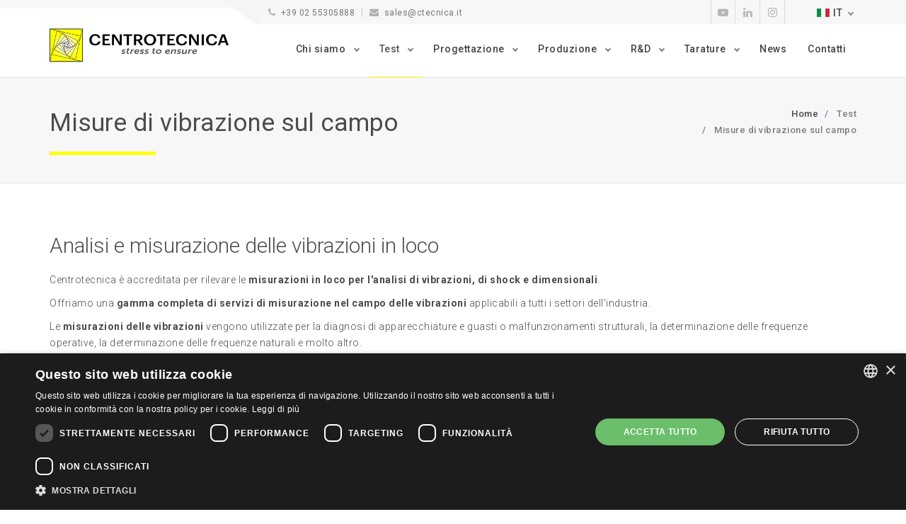

--- FILE ---
content_type: text/html; charset=utf-8
request_url: https://www.centrotecnica.net/it/misure-campo.html
body_size: 4287
content:
<!DOCTYPE html>
<!--[if lt IE 10]> <html  lang="en" class="iex"> <![endif]-->
<!--[if (gt IE 10)|!(IE)]><!-->
<html lang="it">
<!--<![endif]-->
<head>
    

<!-- Google tag (gtag.js) -->
<script async src="https://www.googletagmanager.com/gtag/js?id=G-4G4YVE9V2T"></script>
<script>
  window.dataLayer = window.dataLayer || [];
  function gtag(){dataLayer.push(arguments);}
  gtag('js', new Date());

  gtag('config', 'G-4G4YVE9V2T', { 'anonymize_ip': true });
</script>

<!-- Google Tag Manager -->
<script>(function(w,d,s,l,i){w[l]=w[l]||[];w[l].push({'gtm.start':
new Date().getTime(),event:'gtm.js'});var f=d.getElementsByTagName(s)[0],
j=d.createElement(s),dl=l!='dataLayer'?'&l='+l:'';j.async=true;j.src=
'https://www.googletagmanager.com/gtm.js?id='+i+dl;f.parentNode.insertBefore(j,f);
})(window,document,'script','dataLayer','GTM-P8F3XLSN');</script>
<!-- End Google Tag Manager -->
    <meta charset="utf-8">
    <meta http-equiv="X-UA-Compatible" content="IE=edge">
    <meta name="viewport" content="width=device-width, initial-scale=1">
    <title>Misurazione delle Vibrazioni in Loco | Centrotecnica</title>
    <meta name="description" content="Centrotecnica esegue servizi di misurazione delle vibrazioni per ogni settore civile e industriale tramite sensori di accelerazione, velocità o spostamento.">
    <base href="https://www.centrotecnica.net/">
    <link rel="stylesheet" href="scripts/bootstrap/css/bootstrap.min.css">
    <link rel="stylesheet" href="css/style.min.css">
    <link rel="stylesheet" href="css/content-box.css">
    <link rel="stylesheet" href="css/components.css">
    <link rel="stylesheet" href="css/animations.css">
    <link rel="stylesheet" href="css/skin.min.css">
    <link rel="icon" href="images/favicon.png">

    <link rel = "canonical" href = "https://www.centrotecnica.net/it/misure-campo.html" />

    <link rel = "alternate" hreflang="it" href = "https://www.centrotecnica.net/it/misure-campo.html" />
    <link rel = "alternate" hreflang="en" href = "https://www.centrotecnica.net/en/field-measurements.html" />

    <link rel="stylesheet" href="scripts/font-awesome/css/font-awesome.css">

    <script> (function(ss,ex){ window.ldfdr=window.ldfdr||function(){(ldfdr._q=ldfdr._q||[]).push([].slice.call(arguments));}; (function(d,s){ fs=d.getElementsByTagName(s)[0]; function ce(src){ var cs=d.createElement(s); cs.src=src; cs.async=1; fs.parentNode.insertBefore(cs,fs); }; ce('https://sc.lfeeder.com/lftracker_v1_'+ss+(ex?'_'+ex:'')+'.js'); })(document,'script'); })('lAxoEaKXgqd8OYGd'); </script>
</head>
<body class="blog-masonry">
    <!-- Google Tag Manager (noscript) -->
<noscript><iframe src="https://www.googletagmanager.com/ns.html?id=GTM-P8F3XLSN"
height="0" width="0" style="display:none;visibility:hidden"></iframe></noscript>
<!-- End Google Tag Manager (noscript) -->

<div id="preloader"></div>
<header class="fixed-top scroll-change" data-menu-anima="fade-in">
    <div class="navbar navbar-default mega-menu-fullwidth navbar-fixed-top" role="navigation">
        <div class="navbar-mini scroll-hide">
            <div class="container">
                <div class="nav navbar-nav navbar-left">
                    <span><i class="fa fa-phone"></i><a href="tel:0255305888">+39 02 55305888</a></span>
                    <hr />
                    <span><i class="fa fa-envelope"></i><a href="mailto:sales@ctecnica.it">sales@ctecnica.it</a></span>
                </div>
                <div class="nav navbar-nav navbar-right">
                                      <ul class="nav navbar-nav lan-menu">
                                                    <li class="dropdown">
                                <a href="it/misure-campo.html" class="dropdown-toggle" data-toggle="dropdown" role="button"><img src="images/it.png" alt="IT" />IT<span class="caret"></span></a>
                                <ul class="dropdown-menu">
                                    <li><a href="en/field-measurements.html"><img src="images/en.png" alt="EN" />EN</a></li>
                                </ul>
                            </li>
                                            </ul>
                                  </div>
                <div class="nav navbar-nav navbar-right">
                    <div class="minisocial-group">
                        <a target="_blank" href="https://www.youtube.com/channel/UCAscxlAfgH9xlye9y7mwffA"><i class="fa fa-youtube-play first"></i></a>
                        <a target="_blank" href="https://www.linkedin.com/company/centrotecnica-s.r.l./"><i class="fa fa-linkedin"></i></a>
                        <a target="_blank" href="https://www.instagram.com/centrotecnica_srl/"><i class="fa fa-instagram"></i></a>
                    </div>
                </div>
            </div>
        </div>
        <div class="navbar navbar-main">
            <div class="container">
                <div class="navbar-header">
                    <button type="button" class="navbar-toggle">
                        <i class="fa fa-bars"></i>
                    </button>
                    <a class="navbar-brand" href="/">
                        <img draggable="false" class="logo-default" src="images/logo.png" alt="logo Centrotecnica" />
                        <img draggable="false" class="logo-retina" src="images/logo-retina.png" alt="logo Centrotecnica retina" />
                    </a>
                </div>
                <div class="collapse navbar-collapse">
                    <ul class="nav navbar-nav">
                        <li class="dropdown">
                            <a href="#" class="dropdown-toggle" data-toggle="dropdown" role="button">Chi siamo <span class="caret"></span></a>
                            <ul class="dropdown-menu multi-level">
                                <li><a href="it/azienda.html">L'azienda</a></li>
                                <li><a href="it/storia.html">Storia</a></li>
                                <li><a href="it/partner.html">Partner</a></li>
                                <!--<li><a href="#">Vision e Mission</a></li>-->
                                <li><a href="it/accreditamenti-certificazioni.html">Accreditamenti e certificazioni</a></li>
                                <li><a href="uploads/CENTROTECNICA_Politica_Qualita_ITA.pdf" target="_blank">Politica per la qualità</a></li>
                                                                <li><a href="it/servizi-commerciali.html">Servizi commerciali</a></li>
                                <li><a href="it/linee-guida.html">Se venite a trovarci</a></li>
                            </ul>
                        </li>
                        <li class="dropdown active">
                            <a href="#" class="dropdown-toggle" data-toggle="dropdown" role="button">Test <span class="caret"></span></a>
                            <ul class="dropdown-menu multi-level">
                                <li><a href="it/test-vibrazioni.html">Test Vibrazioni</a></li>
                                <li><a href="it/test-trasporto.html">Test di trasporto</a></li>
                                <li><a href="it/macchine.html">Macchine</a></li>
                                <li><a href="it/magazzino-fixture.html">Magazzino fixture ed expander</a></li>
                                <li><a href="it/norme.html">Norme e standard</a></li>
                                <li><a href="it/settori-industriali.html">Settori industriali</a></li>
                                <li class="active"><a href="it/misure-campo.html">Misure sul campo</a></li>
                                <li><a href="it/testing-house-certificazioni.html">Accreditamenti e certificazioni</a></li>
                            </ul>
                        </li>
                        <li class="dropdown">
                            <a href="#" class="dropdown-toggle" data-toggle="dropdown" role="button">Progettazione <span class="caret"></span></a>
                            <ul class="dropdown-menu multi-level">
                                <li><a href="it/progettazione.html">Progettazione</a></li>
                                <li><a href="it/analisi-fem.html">Analisi FEM</a></li>
                                <li><a href="it/certificazioni-progettazione.html">Certificazioni</a></li>
                            </ul>
                        </li>
                        <li class="dropdown">
                            <a href="#" class="dropdown-toggle" data-toggle="dropdown" role="button">Produzione <span class="caret"></span></a>
                            <ul class="dropdown-menu multi-level">
                                <!--<li><a href="it/reparto-polivalente.html">Un Reparto Polivalente</a></li>-->
                                <li><a href="it/officina.html">Produzione e controllo qualità</a></li>
                                <li><a href="it/prodotti.html">Prodotti</a></li>
                                <li><a href="it/slip-table.html">Slip Table</a></li>
                                <li><a href="it/expander.html">Expander</a></li>
                                <li><a href="it/expander-guidati.html">Expander guidati</a></li>
                                <li><a href="it/fixture.html">Fixture custom</a></li>
                                <li><a href="it/misure-precisione.html">Misure di precisione</a></li>
                                <li><a href="it/aggiornamento-macchine.html">Aggiornamento macchine AVCO / AVEX</a></li>
                                <li><a href="it/certificazioni-produzione.html">Certificazioni</a></li>
                            </ul>
                        </li>
                        <li class="dropdown">
                            <a href="#" class="dropdown-toggle" data-toggle="dropdown" role="button">R&D <span class="caret"></span></a>
                            <ul class="dropdown-menu multi-level">
                                <li><a href="it/ricerca-sviluppo.html">R&D</a></li>
                                <li><a href="it/brevetti.html">Brevetti</a></li>
                                <li><a href="it/certificazioni-rd.html">Certificazioni</a></li>
                            </ul>
                        </li>
                        <li class="dropdown">
                            <a href="#" class="dropdown-toggle" data-toggle="dropdown" role="button">Tarature <span class="caret"></span></a>
                            <ul class="dropdown-menu multi-level">
                                <li><a href="it/taratura-ct.html">Taratura in laboratorio</a></li>
                                <li><a href="it/taratura-domicilio.html">Taratura a domicilio</a></li>
                                <li><a href="it/taratura-temperatura.html">Taratura in temperatura</a></li>
                                <li><a href="it/accreditamenti-lat.html">Accreditamenti LAT</a></li>
                               <li><a href="it/acquista-taratura.html">Acquista taratura</a></li>
                            </ul>
                        </li>
                        <li><a href="it/flash-news.html">News</a></li>
                        <!--<li class="dropdown">
                            <a href="#" class="dropdown-toggle" data-toggle="dropdown" role="button">News <span class="caret"></span></a>
                            <ul class="dropdown-menu multi-level">
                                <li><a href="it/approfondimenti.html">Approfondimenti</a></li>
                                <li><a href="it/flash-news.html">Flash News</a></li>
                            </ul>
                        </li>-->
                        <li><a href="it/contatti.html">Contatti</a></li>
                    </ul>
                </div>
            </div>
        </div>
    </div>
</header>
    <div class="header-base">
        <div class="container">
            <div class="row">
                <div class="col-md-9">
                    <div class="title-base text-left">
                        <h1>Misure di vibrazione sul campo</h1>
                    </div>
                </div>
                <div class="col-md-3">
                    <ol class="breadcrumb b white" itemscope itemtype="https://schema.org/BreadcrumbList">
                        <li itemprop="itemListElement" itemscope itemtype="https://schema.org/ListItem">
                            <a href="/" itemprop="item">
                                <span itemprop="name">Home</span>
                            </a>
                            <meta itemprop="position" content="1" />
                        </li>
                        <li class="active" itemprop="itemListElement" itemscope itemtype="https://schema.org/ListItem">
                            <span itemprop="name">Test</span>
                            <meta itemprop="name" content="Test" />
                            <meta itemprop="position" content="2" />
                        </li>
                        <li class="active" itemprop="itemListElement" itemscope itemtype="https://schema.org/ListItem">
                            <span itemprop="name">Misure di vibrazione sul campo</span>
                            <meta itemprop="position" content="3" />
                        </li>
                    </ol>
                </div>
            </div>
        </div>
    </div>
    <div class="section-empty">
        <div class="container content">
            <div class="row">
                <div class="col-md-12">
                    <div class="text-left">
                        <p><h2>Analisi e misurazione delle vibrazioni in loco</h2><p>Centrotecnica è accreditata per rilevare le <span style="font-weight: bold;">misurazioni in loco per l'analisi di vibrazioni, di shock e dimensionali</span>.</p><p>Offriamo una <span style="font-weight: bold;">gamma completa di servizi di misurazione nel campo delle vibrazioni</span> applicabili a tutti i settori dell'industria.</p><p>Le <span style="font-weight: bold;">misurazioni delle vibrazioni</span> vengono utilizzate per  la diagnosi di apparecchiature e guasti o malfunzionamenti strutturali, la determinazione delle frequenze operative, la determinazione delle frequenze naturali e molto altro.</p><p>Operiamo sia in ambito civile che industriale (analisi delle fessurazioni nelle pareti degli edifici; misure di vibrazioni su macchine utensili;...).</p><p>La misurazione della vibrazione implica l'ottenimento di informazioni sulla frequenza e sull'ampiezza. La vibrazione può essere misurata utilizzando sensori di accelerazione, velocità o spostamento.</p><p>Centrotecnica è in grado di eseguire analisi modali e di ricercare frequenze proprie e modi normali di componenti o strutture.</p></p>
                        <hr class="space s">
                        <img src="uploads/pages/ct taratura a domicilio.jpg" alt="Misure di vibrazione sul campo" class="img-responsive">
                    </div>
                </div>
            </div>
        </div>
    </div>
    <i class="scroll-top scroll-top-mobile show fa fa-sort-asc"></i>
<footer class="footer-base">
    <div class="content">
        <div class="container">
            <div class="row">
                <div class="col-md-4 footer-center text-left">
                    <img width="250" src="images/logo.png" alt="logo Centrotecnica" />
                    <hr class="space m" />
                    <div>
                                                <p><a href="https://www.aerospacelombardia.it/" target="_blank">Aderente a &nbsp;&nbsp;&nbsp; <img src='images/logo-lombardia-aerospace.png' style='max-width:80px;' alt='Aerospace Lombardia'></a></p>
                                            </div>
                </div>
                <div class="col-md-4 footer-center text-left">
                    <p class="text-s">Via Federico Confalonieri, 23<br>20060 Masate (MI) – Italia</p>
                    <div class="tag-row text-s">
                        <span><a href="mailto:sales@ctecnica.it">sales@ctecnica.it</a></span>
                        <span><a href="tel:0255305888">+39 02 55305888</a></span><br>
                        <span>PEC: <a href="mailto:centrotecnicasrl@pec.it">centrotecnicasrl@pec.it</a></span>
                    </div>
                    <hr class="space m" />
                    <div class="btn-group social-group btn-group-icons">
                        <a target="_blank" href="https://www.youtube.com/channel/UCAscxlAfgH9xlye9y7mwffA">
                            <i class="fa fa-youtube-play text-xs circle"></i>
                        </a>
                        <a target="_blank" href="https://www.linkedin.com/company/centrotecnica-s.r.l./">
                            <i class="fa fa-linkedin text-xs circle"></i>
                        </a>
                        <a target="_blank" href="https://www.instagram.com/centrotecnica_srl/">
                            <i class="fa fa-instagram text-xs circle"></i>
                        </a>
                    </div>
                </div>
                <div class="col-md-4 footer-left text-left">
                    <div class="row">
                        <div class="col-md-5 text-s">
                            <h3>Settori</h3>
                            <a href="it/test-trasporto.html">Test</a><br />
                            <a href="it/progettazione.html">Progettazione</a><br />
                            <a href="it/officina.html">Produzione</a><br />
                            <a href="it/ricerca-sviluppo.html">R&D</a><br />
                            <a href="it/taratura-ct.html">Tarature</a><br />
                        </div>
                        <div class="col-md-7 text-s">
                            <h3>Utility</h3>
                            <a href="it/contatti.html">Contatti</a><br />
                            <a href="it/accreditamenti-certificazioni.html">Accreditamenti e certificazioni</a><br />
                            <a href="it/privacy.html">Privacy Policy</a><br />
                            <a href="it/cookie.html">Cookie Policy</a><br />
                                                        <a href="uploads/centrotecnica-Legge124-2017.pdf">Informativa dei contributi pubblici</a><br />
                                                        <a href="it/etichettatura-ambientale.html">Etichettatura ambientale</a><br />
                            <a href="it/mappa-sito.html">Mappa del sito</a><br />
                        </div>
                    </div>
                </div>
            </div>
        </div>
        <div class="row copy-row">
            <div class="col-md-12 copy-text">
                © 1979-2026 Centrotecnica Srl - P.IVA e C.F.: 04703330961 - SDI: SUBM70N - REA: MI-1766048 - Cap. Soc. 130.000,00 €<br>sito creato da: Italia Multimedia - <a href="https://www.italiamultimedia.com" target="_blank" title="Web Agency Milano">Web Agency Milano</a>
            </div>
        </div>
    </div>

</footer>

<script type="text/javascript" charset="UTF-8" src="//cdn.cookie-script.com/s/ffb09acfdeb01d2e3817d2a18dc5d474.js"></script>

    <script src="scripts/jquery.min.js"></script>
    <script src="scripts/script.min.js"></script>
    <script src="scripts/parallax.min.js"></script>
    <script async src="scripts/bootstrap/js/bootstrap.min.js"></script>
    <script src="scripts/imagesloaded.min.js"></script>
    <script src="scripts/isotope.min.js"></script>
    <script src="scripts/jquery.twbsPagination.min.js"></script>
    <script src="scripts/jquery.magnific-popup.min.js"></script>
    <script src="scripts/jquery.tab-accordion.js"></script>
    <script src="scripts/smooth.scroll.min.js"></script>
</body>
</html>


--- FILE ---
content_type: text/css
request_url: https://www.centrotecnica.net/css/style.min.css
body_size: 20556
content:
.container.content .list-nav a,.subline-bar a{text-decoration:none!important}.album-title,.lan-menu li a,.tag-row.cat{text-transform:uppercase}.quote-author,.title-base h1 b,.title-base p b,.title-icon p{font-style:italic}.list-blog ul li,.list-blog>ul>li,.shop-cart,.sidebar-nav ul{list-style:none}.adv-circle .caption p,.adv-img p,.advs-box p,.caption-bottom p,.list-blog p,body{font-family:Roboto,Helvetica,Arial,sans-serif;font-size:13px;line-height:1.42857143;color:#4c4c4c}.block-infos .bd-day,.hamburger-button:hover,.mi-menu ul li>a:before,.sidebar-nav .panel-item>span:before,.text-color,i.icon{color:#6a4d8f}.tag-row a,.tag-row span{color:#9c9c9c}.bg-color{background-color:#6a4d8f}#preloader{position:fixed;top:0;left:0;right:0;bottom:0;background-color:#fff;z-index:99995}#preloader::before{content:url(images/assets/loader.gif);position:absolute;top:-9999rem;left:-9999rem;opacity:0}#preloader:after{content:'';width:200px;height:200px;position:absolute;left:50%;top:50%;opacity:1;background-image:url(images/assets/loader.gif);background-repeat:no-repeat;background-position:center;margin:-100px 0 0 -100px;z-index:999999999999}.scroll-top-mobile{position:fixed;background:#fff;width:50px;height:50px;z-index:995;right:10px;text-align:center;bottom:10px;cursor:pointer;padding:15px 0;visibility:hidden;opacity:0}.maso-custom .maso-box>.maso-item,.maso-mask .maso-item,.scroll-top-mobile.show{visibility:visible}.overflow-visble{overflow:visible!important}.boxed-layout.side-menu-container .container,.list-blog select,img{max-width:100%}.form-control:focus{border-color:#9c9c9c;box-shadow:none}.clear{clear:both;width:100%}.bg-cover{background-repeat:no-repeat;background-position:center center;background-size:cover}.img-box.anima-scale-rotate,.img-box.anima-scale-up,.img-box.anima-scale-up-2x,.img-box.show-scale,.img-box:not([href]):hover img,.opacity-show,.png-over .img-box:hover img,.section-bg-animation .container,.section-bg-animation img.overlay,.section-slider .container,[href='#'].img-box:not(.adv-circle):hover img,[href=''].img-box:not(.adv-circle):hover img{opacity:1!important}.hamburger-menu,.shop-menu-cnt .shop-menu{opacity:0;visibility:hidden}[data-href],a{cursor:pointer;outline:0;transition:.5s}.button-cnt,.navbar-brand.center>img,.search-box-menu,.side-menu-fixed .social-group a,.social-group a,a[data-anima],a[data-toggle],i.onlycover{display:inline-block}.container.content p a,.container.content ul li a{text-decoration:underline!important}body .row-1{height:25px!important}body .row-2{height:50px!important}body .row-3{height:75px!important}body .row-4{height:100px!important}body .row-5{height:125px!important}body .row-6{height:150px!important}body .row-7{height:175px!important}body .row-8{height:200px!important}body .row-9{height:225px!important}body .row-10{height:250px!important}body .row-11{height:275px!important}body .row-12{height:300px!important}body .row-13{height:325px!important}body .row-14{height:350px!important}body .row-15{height:375px!important}body .row-16{height:400px!important}body .row-17{height:425px!important}body .row-18{height:450px!important}body .row-19{height:475px!important}body .row-20{height:500px!important}body .row-21{height:750px!important}body .row-22{height:1000px!important}body .row-23{height:1250px!important}.tag-row{overflow:hidden;white-space:nowrap;text-overflow:ellipsis}.tag-row span{margin:0 15px 0 0;white-space:nowrap;overflow:hidden;text-overflow:clip;border-right:1px solid #ccc;padding-right:16px}.tag-row span:last-child{border-right:0;padding-right:0;margin-right:0}.tag-row span>span{display:block;margin:5px 0;padding-right:25px;font-weight:400}.tag-row i{padding-right:10px;color:#919191}.tag-row.cat{margin:5px 0 10px}.tag-row .tag-col{float:left;width:50%;margin:0;padding-right:5px;font-weight:600}.tag-row>div{padding:5px 0}.dropdown-submenu,.grid-list,.img-box.i-center,.img-box.inner,.img-box.inner span,.list-items-justified .list-item,.maso-list,.mega-menu-fullwidth,.navbar-middle .navbar-collapse,.navbar.mega-menu-fullwidth .container,.tag-row.icon-row,header .navbar-main>.container{position:relative}.border-table tr td:last-child,.tag-row.icon-row span,.tag-row.icon-row-circle span,.tag-row.icon-row-square span{border-right:none}.tag-row.icon-row span:after{position:relative;content:"/";color:rgba(210,210,210,.5);right:-16px}.tag-row.icon-row-square span:after{content:"\25AA";right:-17px;position:relative}.tag-row.icon-row-circle span:after{content:"\25CF";right:-17px;position:relative;font-size:10px;top:-3px}.box-steps .step-item:last-child:after,.default-box .btn:after,.hc-post-preview-button,.hide-first-last .first,.hide-first-last .last,.icon-top>li>.dropdown-toggle>.caret,.img-box:not([href]):before,.list-blog .screen-reader-text,.list-items .list-item-img:last-child:after,.navbar-main.navbar-middle .navbar-header,.screen-reader-text,.searchform .screen-reader-text,.side-menu .collapse,.side-menu-header>.navbar,.tag-row span:last-child:after,.wysiwyg-editor ol>br,.wysiwyg-editor ul>br,[href='#'].img-box:not(.adv-circle):before,[href=''].img-box:not(.adv-circle):before,footer.entry-meta,html.iex .side-menu.over ul ul,navbar-fixed-top .side-menu-fixed .brand,ul>br{display:none}.block-quote,div>p.block-quote:last-child{margin:25px 0}.quote-author{display:block;margin:15px 0 0;font-size:14px}.block-quote.quote-1,.block-quote.quote-2{font-size:20px;font-weight:300;padding-left:80px;position:relative;text-align:left;line-height:28px}.block-quote.quote-2{padding-right:80px}.block-quote.quote-1:before,.block-quote.quote-2:before{content:"\f10e";font:54px/1 FontAwesome;position:absolute;left:2px;color:#ececec;right:0;display:inline-block;text-align:left}.block-quote.quote-2:before{content:"\f10d"}.block-quote.quote-2:after{content:"\f10e";font:54px/1 FontAwesome;position:absolute;right:13px;color:#ececec;margin-top:-67px}.block-quote.text-center,.copy-row .col-md-12,.footer-center,.footer-minimal .container,.icon-menu .icon-top>li>a,.overlaybox-side.overlaybox-center,.overlaybox-side.overlaybox-center .row,.png-over li a,.text-center th,.title-icon{text-align:center}hr.space{border:none!important;clear:both;height:70px;margin:0}hr.space.l{height:50px}hr.space.xs{height:10px}hr.space.s{height:20px}hr.space.m{height:30px}span.space{width:10px;display:inline-block}hr.text-left{margin-left:0!important;margin-right:auto!important}hr.text-right{margin-right:0!important;margin-left:auto!important}hr.a{border-bottom:1px solid #e0e0e0;width:100%;height:1px;max-width:600px}hr.b{border-top:1px dotted #d4d4d4}hr.c{border-top:1px dashed #c7c7c7}hr.d,hr.d-dark{border:none;height:3px}hr.d{background:url(images/assets/gradient-line.png) center/contain no-repeat}hr.d-dark{background:url(images/assets/gradient-line-dark.png) center/contain no-repeat}hr.e{max-width:50px;width:50px;border-top:3px solid #5d5d5d}.text-center>hr.e{margin:15px auto}.hr-f-top,hr.f-top{background:linear-gradient(to top,rgba(204,204,204,.15) 0,rgba(0,0,0,0) 100%);height:18px;margin-bottom:0;border-bottom:1px solid #e4e4e4;border-top:none}.hr-f-top-dark,hr.f-top.f-dark{background:linear-gradient(to top,rgba(51,51,51,.43) 0,rgba(0,0,0,0) 100%)}.hr-f-bottom,hr.f{height:18px;margin-top:0;border-top:1px solid #e4e4e4;background:linear-gradient(to bottom,rgba(204,204,204,.15) 0,rgba(0,0,0,0) 100%)}.hr-f-bottom-dark,hr.f.f-dark{background:linear-gradient(to bottom,rgba(51,51,51,.43) 0,rgba(0,0,0,0) 100%)}.grid-box .img-box-adv>span,.grid-box .img-box:not(.thumbnail)>span,.grid-item .adv-img-down-text .img-box,.grid-item .advs-box .img-box,.grid-item p,.hc-classic .content img,.hr-f-bottom,.hr-f-bottom-dark,.hr-f-top,.hr-f-top-dark,.post-template-default .content>img,.section-bg-video .videobox,.section-two-blocks .row>[class*=col-],.textwidget a>img{height:auto}hr.g,hr.h,hr.i{height:18px;border:none}hr.g{background:url(images/overlay/dotted.png)}hr.h{background:url(images/overlay/line-45.png)}hr.i{background:url(images/overlay/carbonio.png)}hr.mini{max-width:200px}hr.micro{max-width:80px}.white hr.h{background:url(images/overlay/line-45-white.png)}.white hr.g{background:url(images/overlay/dotted-white.png)}.white hr.i{background:url(images/overlay/carbonio-white.png)}.dropcap{font-size:50px;left:0;line-height:1;margin:0 20px 10px 0;position:relative;float:left;font-style:normal}.text-bold{font-weight:700}.text-black{font-weight:900!important}.box-steps .step-item>h3,.icon-box.text-light label,.text-light{font-weight:300}.text-xs{font-size:11px!important;line-height:11px}.text-s{font-size:13px!important;line-height:18px}.text-m{font-size:18px!important;line-height:25px}.text-l{font-size:27px!important;line-height:31px}.text-xl{font-size:50px!important;line-height:50px}.text-xxl{font-size:110px!important;line-height:110px}.boxed-layout #fullpage-main,.boxed-layout .container,.boxed-layout .content-parallax,.boxed-layout .navbar-fixed-top,.boxed-layout .parallax-mirror,.boxed-layout [class*=header-],.boxed-layout footer,.boxed-layout header{max-width:1200px;margin:0 auto}.boxed-layout .parallax-mirror{left:50%!important;right:auto!important;transform:translateX(-50%)!important}.boxed-layout .content-parallax{box-shadow:0 0 2px rgba(0,0,0,.22)}body.boxed-layout{background:#efefef}.boxed-layout .overlay-content .section-empty:not(.section-bg-color),header.menu-transparent.scroll-css>.navbar{background:#fff!important}.col-center{float:none!important;margin-left:auto!important;margin-right:auto!important;clear:both}.fixed-bottom-area{position:fixed;text-align:center;bottom:0;left:0;right:0;width:100%;padding:25px;background-color:rgba(0,0,0,.42)}.boxed-inverse,.btn,.fixed-area.boxed-inverse,.nav.inner.ms-rounded>li.active a,.nav.inner:not(.ms-rounded)>li.active,.nav.inner>li>a:hover,.side-menu ul ul,[class*=col-md-].boxed-inverse,footer{background-color:#f5f5f5}.box-middle-container,.no-paddings-y,.no-paddings-y .content,.section-bg-animation.box-middle-container .container,.section-bg-image.box-middle-container .container,.section-bg-video.box-middle-container .container,.section-empty.box-middle-container .container,.section-slider.box-middle-container .container{padding-top:0!important;padding-bottom:0!important}.row.box-middle,[class*=col-md].fixed-area.active{margin-left:0;margin-right:0}.img-box.circle img,.no-margins,.no-margins .content{margin:0!important}.no-paddings,.no-paddings .content{padding:0!important}.no-paddings-x{padding-left:0!important;padding-right:0!important}.vertical-row.row,.vertical-row>.row{display:flex!important;align-items:center}.section-two-blocks>.vertical-row.row{align-items:initial}.middle-content,.middle-content>.row,.middle-content>.row>div{display:flex!important;align-items:center;justify-content:center;flex-direction:column}.middle-content.text-left{align-items:baseline}.row.vertical-row:not(.box-middle){margin-left:-15px;margin-right:-15px}.grid-box.no-margins>.grid-item,.icon-box-top-bottom .icon-box-cell label,.icon-box-top-bottom .icon-box-cell p,.lan-menu li a span,.list-blog ul,.list-blog>ul,.maso-box.no-margins .maso-item,.navbar-inner .navbar-collapse,.no-margins .maso-item,.no-margins>.grid-item,.section-two-blocks.blocks-multi .row>[class*=col-],.section-two-blocks>.row>.col-md-5,.section-two-blocks>.row>.col-md-6,.section-two-blocks>.row>.col-md-7,.section-two-blocks>.row>div:last-child .content>div,.side-menu.ms-simple,.vertical-row>div,[data-anima].img-box.i-center i{padding:0}.row.vertical-row>div,div.content,header .navbar-right>:not(li){padding-right:15px;padding-left:15px}.proporzional-row:not(.hc_column_cnt),.proporzional-row>.row,.widget .searchform>div{display:flex}.proporzional-row>.row>*,.proporzional-row>:not(.row){flex:1 1 auto}.grid-item>.row>div,.proporzional-row .flexslider,.proporzional-row .flexslider .slides,.proporzional-row .flexslider div,.proporzional-row .google-map,.proporzional-row .hc_content_box_cnt,.proporzional-row .hc_google_map_cnt,.proporzional-row .hc_image_slider_cnt,.proporzional-row .img-box,.proporzional-row>.row>div>.row,.proporzional-row>.row>div>.row>.hc_image_box_cnt,.proporzional-row>.row>div>.row>div>.adv-img,.proporzional-row>.row>div>.row>div>.advs-box,.proporzional-row>div>.advs-box,[class*=row-] .flexslider,[class*=row-] .flexslider .slides,[class*=row-] .flexslider div,[class*=row-] .row,[class*=row-] li .img-box,[class*=row-].grid-item>div{height:100%;display:block}.clear-proporzional,.clear-proporzional :not(hr),.scroll-spy-menu li.active>ul,[data-spy=scroll] .side-menu li.active>ul{height:auto!important}[class*=row-]:not(.one-row-list) .col-md-12{max-height:100%;overflow:hidden}.grid-item .base-box,.grid-item .box,.grid-item .img-box:not([class*=row-]),.maso-item .img-box:not([class*=row-]),[class*=row-]:not(.one-row-list)>.row>[class*=col-md-],[class*=row-]:not(.one-row-list)>.row>div>.img-box{height:100%}.base-box.boxed,.base-box.boxed-inverse,.boxed-inverse,.grid-box>.grid-item.boxed-inverse,.row.vertical-row>div.boxed,.row.vertical-row>div.boxed-inverse,[class*=col-md-].boxed,[class*=col-md-].boxed-inverse{border-style:none!important;padding:25px}.fixed-area>.row>:not([class*=boxed]),[class*=col-md-].boxed,[class*=col-md-].boxed-inverse{margin:0 15px}.grid-box.no-margins.row,.grid-item>.boxed,.grid-item>.boxed-inverse{margin:0;width:100%}.fixed-area.boxed-inverse,.footer-parallax-container .comments-cnt,.footer-parallax-container .footer-parallax-container,.img-box.thumbnail .caption,.menu-transparent .collapse,.page-template-default .sidebar-cnt,.post-template-default .sidebar-cnt,.section-bg-color [class*=col-md-].boxed-inverse,.section-custom{background-color:#fff}.side-menu-header.bg-transparent .side-menu ul,[class*=col-md-].boxed{background-color:#444}.grid-item.boxed-inverse{margin-top:15px;height:calc(100% - 109px)}header{line-height:1.42857143;z-index:995}.box-menu-inner .icon-box,.maso-box.no-margins.row,.navbar-social .social-group a,.search-results .advs-box p,header form.navbar-form{margin:0}.dropdown-submenu:hover>.dropdown-menu,.grid-item>a,.icon-box.icon-box-top-bottom,.icon-list.icon-list-top-bottom label,.maso-item>.img-box,.maso-item>a,.nav li:hover>.mega-menu,.nav li:hover>ul,.side-menu .collapse.in,.side-menu li .panel:hover,.side-menu li.active.open>ul,.side-menu li.active>ul,.side-menu li.open ul,.side-menu li:hover .panel,.side-menu-header.navbar-fixed-top .navbar-header,.side-menu-header>.navbar.navbar-fixed-top,html.iex .side-menu ul ul{display:block}header .anima-button.circle-button,header .btn,header .btn-default,header .input-group .btn:not(.btn-border){background-color:#fafafa;color:#797979}header .btn-default:hover,header .circle-button:hover{border-color:#d2d2d2;background-color:#e6e6e6}.mega-menu h5,.navbar-default .navbar-nav>li>a{color:#444}.nav>li.dropdown>a{padding-right:24px}@media screen and (max-width:1025px){.nav>li.dropdown>a{padding-right:12px}}.maso-box .clear,.nav.inner>li,header .navbar-right>*{float:left}.sidebar-content .section-item .content.container,header.hamburger-header{width:auto}.navbar-brand img{transition:.3s;max-height:100%}.navbar-brand.scroll-show.showed{display:table-cell!important}.archive.woocommerce .page-title,.brand .logo-retina,.logo-retina,.navbar-brand .logo-retina,.png-over .img-box:before,.png-over.img-box:before,.scroll-hide.hidden,.scroll-show,.shop-menu-empty .shop-menu,.wc-backward,div.ppt{display:none!important}@media (-webkit-min-device-pixel-ratio:2) and (min-width:994px),(min-resolution:192dpi) and (min-width:994px){.brand .logo-retina,.logo-retina,.navbar-brand .logo-retina{display:block!important}.brand .logo-default,.logo-default,.navbar-brand .logo-default{display:none!important}}.navbar-default .navbar-nav>li>a .caret{margin-left:5px}.navbar-right ul ul ul.dropdown-menu{left:100%}.wide-area .container{width:100%!important}.section-map .overlaybox-inner>.row>*,[data-anima=fadeLeft].img-box i,[data-anima=fadeRight].img-box i,header .custom-area{padding:0 15px}header .btn-default,header .btn-default:focus,header .input-group .input-group-btn a,header .input-group input,header .input-group input:focus{border-color:#eaeaea}.navbar-right img{max-height:41px;margin:5px auto}.input-group button{color:#444;font-weight:400;font-size:13px}header .social-group a i.fa{padding:5px 8px;margin-top:3px;width:30px;height:30px;line-height:22px;text-align:center;color:#505050}.dropdown-menu .fa-ul .divider{margin:10px 0 10px -27px;opacity:1!important;background-color:rgba(138,138,138,.15)!important}header>.navbar{margin-bottom:0;border:none;border-bottom:1px solid #e4e4e4;transform:translate3d(0,0,0)}.nav.inner,.navbar-main{background-color:#fff;margin-bottom:0;border:none}.navbar-main .btn-search{margin-top:7px}.bg-menu{background-repeat:no-repeat;background-position:bottom right}.navbar-brand.center{text-align:center;width:100%;width:calc(100% - 30px)}/*.scroll-show.showed,.visible-xs.hidden-sm{display:block!important}*/.full-width-menu{border-bottom:1px solid rgba(0,0,0,.15);background-color:#fff}.full-width-menu .nav{border:none;border-radius:0;margin:0;float:none}.full-width-menu .dropdown-menu li a i.caret,.full-width-menu .nav.inner .dropdown-menu>li>a,.full-width-menu .nav.inner .dropdown-menu>li>a:hover,.full-width-menu .nav.inner>li>a i.caret{color:#696969!important}div.full-width-menu .inner .dropdown-submenu:hover>a:after,div.full-width-menu .inner .dropdown-submenu>a:after{border-left-color:#696969!important}.full-width-menu .dropdown-submenu:hover>a:after{border-left-color:inherit!important}.fixed-top{height:52px}.bg-transparent li.active,.dropdown-menu ul>li:hover>a,.dropdown>li:hover>a,.navbar-default .navbar-nav>li>a:hover,.navbar-nav>li:hover>a,.panel-item>span:hover,.sidebar-nav .panel-item>span:hover,.sidebar-nav ul a:hover,.subline-bar li:hover{color:#171717;background:rgba(199,199,199,.15)}.search-box input[type=text]{width:100%!important;max-width:1140px;margin:auto;border-color:#eaeaea;background-color:#fff;display:block}.navbar-big,.navbar-mini{border-bottom:1px solid #e4e4e4}.search-box input[type=submit]{position:absolute;right:0;top:50%;width:auto}.search-box{position:absolute;z-index:95;display:none;margin:60px 0 0;left:0;right:0}.bg-white,.bg-white.section-two-blocks>.row>div:last-child,header .scroll-css .search-box{background-color:#fff!important}.navbar-social{margin:7px 0 0}.navbar-big{background-color:#fdfdfd;margin-bottom:0}.navbar-big .navbar-nav>.active>a,.navbar-big .navbar-nav>li>a:hover{color:#555;background-color:#f7f7f7}.menu-right .subline-bar ul,.minisocial-group,.nav.nav-right>li,.navbar-header .hamburger-button,.navbar-inner .navbar-toggle i:last-child,.porfolio-bar>div:last-child .icon-box,.section-two-blocks.blocks-right>.row>.col-md-5,.section-two-blocks.blocks-right>.row>.col-md-5 .content,.section-two-blocks.blocks-right>.row>.col-md-6,.section-two-blocks.blocks-right>.row>.col-md-6 .content,.section-two-blocks.blocks-right>.row>.col-md-7,.section-two-blocks.blocks-right>.row>.col-md-7 .content{float:right}.hamburger-button{color:#636363;font-size:30px;padding:4px 15px;display:inline-block}.box-menu-inner .icon-box i,.hamburger-button i{color:#636363}.hamburger-button.active{color:#6d6d6d;text-shadow:0 -1px 0 #080808}.hamburger-header .hamburger-button.active{margin-left:250px}.album-item>div,.container .container,.container>.hamburger-button,.grid-item>div,.grid-table td>div{padding-left:0;padding-right:0}.hamburger-button>span{font-size:13px;transform:translateY(-7px);display:inline-block}.navbar-mini{background-color:#f8f8f8;color:#7b7b7b;font-size:12px}.latest-post-list .col-md-8,.navbar-mini .navbar-left span:first-child,div:not(.hc_column_cnt)>table:not(.table) tr:first-child>th,ul.list-texts{padding-left:0}.navbar-mini span{padding:0 7px}.navbar-mini span i,.pagination .first a i,.pagination .prev a i,.pagination i[class*=left]{margin-right:7px}.navbar-mini hr{width:1px;background-color:#bebebe;margin:0 0 -2px;display:inline-block;height:12px;padding:0}.minisocial-group i{font-size:15px;line-height:33px!important;padding-top:1px;display:block!important;float:left;color:#b7b7b7;cursor:pointer;border-right:1px solid #dbdbdb;width:35px;text-align:center}i.first{border-left:1px solid #dbdbdb}.list-item-img .col-md-3,.navbar-mini .navbar-left{padding-top:10px}.navbar-mini .form-control{border-radius:0;box-shadow:none;border-style:none;background:#f8f8f8}.navbar-mini .form-control.focus{background:rgba(152,152,152,.11)!important}.navbar-mini .navbar-form{float:right;padding:0 15px 0 0;margin:0}.navbar-mini .input-group .input-group-btn,.navbar-mini .input-group-btn{padding:0;border:none}.navbar-mini .input-group-addon i{color:#555}.navbar-mini .navbar-form .btn-default{border-style:none;background:#f7f7f7;border-radius:0;border-left:1px solid #e7e7e7;border-right:1px solid #e7e7e7;color:#999}.dropdown-submenu>.dropdown-menu{top:0;left:100%;margin-top:0;box-shadow:5px 4px 7px rgba(0,0,0,.1);border-top-left-radius:0;border-bottom-left-radius:0}.dropdown-menu>li>a,.mi-menu .sidebar-nav li.panel-item ul li a,header.side-menu-lateral .mi-menu .sidebar-nav ul ul a{padding:10px 20px}header .dropdown-submenu>.dropdown-menu{top:-1px}.dropdown-submenu>a:after{float:right;margin-top:5px;margin-right:-5px;transform:rotate(45deg)!important}.dropdown-submenu:hover>a:after{border-left-color:#7e7e7e}.dropdown-submenu.pull-left,.footer-parallax .copy-text{float:none}.dropdown-submenu.pull-left>.dropdown-menu{left:-100%;margin-left:10px;-webkit-border-radius:6px 0 6px 6px;-moz-border-radius:6px 0 6px 6px;border-radius:6px 0 6px 6px}.dropdown .caret{border:none;margin-top:-26px}.mega-menu .col,.side-menu .panel .col{display:table-cell;vertical-align:top;min-width:230px;padding:0 25px}.mega-menu{min-width:250px;padding:25px 5px}.mega-menu a{color:#636363;padding-left:5px;display:block;white-space:nowrap}.mega-menu .fa-ul .fa-li,li.panel-item .fa-li{color:#694e94}.mega-menu.bg-menu{min-width:400px}.mega-menu .nav-tabs li{white-space:nowrap;margin-bottom:0!important;border-radius:0}.mega-menu h5{margin-top:5px;min-height:15px}.header-video .overlaybox,.mega-menu.dropdown-menu,.scroll-box,.section-two-blocks,footer .content{overflow:hidden}.mega-menu-fullwidth .mega-dropdown,.mega-menu-fullwidth>li,.mega-menu-fullwidth>li.dropdown.mega-dropdown{position:static!important}.mega-menu-fullwidth>li.dropdown{position:relative!important}div.mega-menu-fullwidth .mega-dropdown .mega-menu{width:100%;width:calc(100% - 30px);margin:0 15px}.wide-area.navbar.mega-menu-fullwidth .mega-dropdown .mega-menu{width:calc(100% - 30px)}.mega-menu .fa-ul.no-icons{margin-left:1px}.mega-menu .col>h5:first-child,.portfolio-details h3,[class*=section-]>:first-child,[class*=section-]>div>.row:first-child>div>:first-child,[class*=section-]>div>:first-child,div.content>:first-child,footer h4,footer h5,footer h6,footer.footer-parallax .content{margin-top:0}.error404 header.menu-transparent.bg-transparent .navbar{background:#565656!important}.bg-transparent li.active,.bg-transparent li:hover{background:rgba(199,199,199,.05)}header.menu-transparent.scroll-css .subline-bar{background-color:#f9f9f9!important}header.menu-transparent{height:0!important;position:absolute;left:0;right:0;top:0}.header-animation.white .breadcrumb a,.header-base.white .breadcrumb a,.header-slider.white .breadcrumb a,.header-title.white .breadcrumb a,.header-video.white .breadcrumb a,.menu-transparent .navbar-nav.subheader-bootstrap .sub{color:#e4e4e4}.menu-transparent.scroll-css .navbar-nav.subheader-bootstrap .sub{color:#848484}.bg-transparent .icon-menu li i{color:#f9f9f9!important}.side-menu-header.bg-transparent .side-menu li a{border-top:1px solid rgba(231,231,231,.38);color:#fff}header.menu-transparent.bg-transparent .navbar{border:none;background:rgba(0,0,0,.1)!important}header.bg-transparent .fa,header.bg-transparent .navbar-mini .navbar-form .btn-default,header.bg-transparent .social-group a i.fa,header.bg-transparent button,header.bg-transparent input{background:rgba(0,0,0,0)!important;border-color:rgba(158,158,158,.39)!important;color:#e4e4e4}header.bg-transparent>.navbar{background-color:rgba(0,0,0,.41)!important;border-radius:0}.bg-transparent,.bg-transparent .navbar-nav .active>a,.bg-transparent .navbar-nav a,.menu-transparent.bg-transparent .navbar-nav>li>a:hover,header.menu-transparent .navbar-default,i.circle.cover,i.circle.onlycover{background-color:rgba(0,0,0,0)!important}.menu-transparent:not(.scroll-css) .navbar-nav>li.dropdown:hover{border-radius:0}header.bg-transparent .navbar-default .navbar-nav>li>a{transform:translateY(0);transition:transform .3s}.nav.ms-minimal,.nav.ms-minimal li:hover,.navbar-default .navbar-nav.ms-minimal>.open>a,.navbar-default .navbar-nav.ms-minimal>.open>a:hover,.navbar-default.ms-minimal .navbar-nav>.open>a:focus{background:0 0!important;border:none!important}.nav.ms-minimal li a{border-bottom:2px solid rgba(248,248,248,0);letter-spacing:.5px;color:#585858!important;font-weight:600}.nav.ms-minimal .dropdown ul li>a{border-right:1px solid transparent}.nav.ms-minimal .dropdown-menu>li>a:hover{background-color:#fdfdfd!important}.nav.ms-minimal>li.active>a{background:0 0!important;border-bottom-color:#6a4d8f}.nav.ms-minimal>li:hover>a{background:0 0;border-bottom-color:#6a4d8f}.ms-minimal ul li>a,.ms-minimal ul li>span,.ms-minimal ul ul li>a{border-right:2px solid rgba(248,248,248,0);border-radius:0}.ms-minimal li.active>a,.overlay-content .header-title:after,.overlay-content .section-empty:not(.section-bg-color),.overlay-content .section-slide,.overlay-content.header-video,.side-menu-fixed .panel ul,.sidebar-nav .panel ul li.active{background:0 0!important}.ms-minimal li:hover>a,.ms-minimal li:hover>span{border-right-color:#6a4d8f;border-radius:0!important}.footer-parallax-container .header-title:after,.ms-minimal li:hover,.nav.inner li:hover,.nav.inner>li>a:focus,.sidebar-nav .panel-item ul ul,[data-height].collapse-box .panel.no-gradient:after{background:0 0}.nav.ms-minimal>li .dropdown-menu{border-radius:0;background-color:#fff;border:1px solid rgba(255,255,255,0)}.side-menu .panel .col:last-child,.sidebar-nav.scroll-content,.sidebar.scroll-content,header .navbar-right>.lan-menu{padding-right:0}.lan-menu a img{margin:-2px 5px 0 0}.lan-menu li a{font-size:11px;color:#5f5f5f}.lan-menu ul.dropdown-menu{min-width:80px;width:100%}.navbar-mini .lan-menu{float:right;height:34px;width:auto}.navbar-mini .lan-menu li{height:34px}.navbar-mini .lan-menu li a{padding:8px 15px}.header-base.header-bar,.navbar-mini .lan-menu ul.dropdown-menu,.sidebar-content>.row>[class*=col-md]:first-child>.section-item>.content{padding-top:0}.icon-menu .navbar-collapse ul.nav>a,.lan-menu ul li a,.subtitle-header .navbar-main .navbar-form,.subtitle-header .navbar-main .navbar-social{padding:10px 15px}.shop-menu-cnt>i{font-size:18px;line-height:50px;cursor:pointer}.shop-menu-cnt:hover .shop-menu{display:block;visibility:visible;opacity:1}.shop-menu-cnt .shop-menu{z-index:90;position:absolute;top:50px;right:-16px;width:320px;text-align:center;background-color:#fff;transition:.4s;box-shadow:0 2px 5px rgba(0,0,0,.3)}.shop-cart li{cursor:pointer}.shop-cart li img{width:65px;height:40px;margin:0;float:left}.shop-cart .cart-item .cart-content{padding-left:100px;text-align:left}.shop-menu-cnt .cart-total{display:block;text-align:left;padding:8px 16px;margin:0;overflow:hidden;font-size:14px}.shop-cart{padding:0;margin:0}.shop-cart .cart-item{height:70px;padding:15px;transition:.3s}.shop-cart .cart-item:hover{background:0 0;padding-left:20px}.shop-menu .cart-buttons{text-align:left;padding:15px}.shop-menu-cnt .cart-count{background-color:#000;top:50%;margin-top:-5px;right:-11px;width:20px;height:20px;display:block;position:absolute;z-index:95;font-size:11px;line-height:17px;text-align:center;border-radius:50%;color:#fff;font-weight:600}.box-menu-inner>.row,.side-menu .active,.side-menu ul,.side-menu-fixed .panel{background-color:#fbfbfb}.navbar-big-logo .navbar-brand{position:relative;top:-36px;padding:0;margin-left:0!important;margin-right:0}.navbar-big-logo.navbar-fixed-top .container.scroll-css .navbar-brand{top:0!important}.navbar-big-logo .navbar-mini .container{padding-left:197px;min-height:35px}.navbar-big-logo .navbar-brand img{max-height:inherit}.navbar-big-logo .navbar-header{max-height:30px}.navbar-main.middle-box-menu{padding-bottom:41px}header.scroll-css .middle-box-menu{padding-bottom:0!important}.box-menu-inner{position:absolute!important;left:50%;margin-left:-585px;z-index:95}.box-menu-inner>.row{margin:0;height:80px;padding:15px 0;border:1px solid #e8e8e8}.subline-bar{background-color:#f9f9f9;position:absolute;width:100%;box-shadow:0 2px 3px rgba(0,0,0,.21);z-index:995}.subline-bar li:hover{background:rgba(222,221,221,.5);border-radius:0}.subline-bar ul{margin:0;padding:0;display:none}.subline-bar ul li{float:left;list-style:none;padding:5px 15px;cursor:pointer}.subline-bar a{color:#676767;font-size:13px}header.fixed-top .subline-bar{position:fixed;margin-top:85px}header.fixed-top.scroll-css .subline-bar{margin-top:50px}.navbar-nav.subheader-bootstrap .sub{font-size:11px;display:block;color:#848484;white-space:nowrap;overflow:hidden;font-weight:400}.footer-left,.icon-box-top-bottom.text-left .icon-box-cell,.list-items-justified .col-md-2 span,.list-items-justified .col-md-3 span,.navbar-nav.subheader-bootstrap li{text-align:left}.container.content,.section-bg-animation>.content,.section-bg-image>.content,.section-bg-video>.content,.section-empty>.content,.section-slider>.content,.subtitle-header .lan-menu li a{padding-top:25px;padding-bottom:25px}.subtitle-header .search-box{margin:80px 0 0}.subtitle-header .btn-search{margin-top:17px}.navbar.navbar-inner{min-height:inherit}.navbar-inner .navbar-toggle{max-width:100%;padding:5px 10px;color:#696969;cursor:pointer;text-align:left}.nav.inner>li>a{color:#444;cursor:pointer}.nav.inner,.navbar-inner .navbar-toggle{margin:5px 0;float:none}.navbar-inner .navbar-toggle:hover{background-color:#eee}.navbar-inner .navbar-toggle span{font-size:13px;margin:0 15px;line-height:28px}.navbar-inner .navbar-toggle i{font-size:14px;margin-top:3px}.load-more-grid.btn i,.load-more-maso.btn i,.navbar-inner li>a>i.fa,.social-group a:last-child{margin-right:0}.nav.inner.ms-rounded{background:0 0!important;border:none;margin:-5px 0}.nav.inner.ms-rounded li a{line-height:10px;padding:10px 15px;border:1px solid #9c9c9c;border-radius:35px;margin-right:10px;cursor:pointer;font-size:12px;letter-spacing:.5px;color:#585858;font-weight:600}.nav.inner.ms-rounded.over>li{padding-bottom:15px}.nav.inner .dropdown-menu li a,.nav.inner.ms-rounded .dropdown-menu li{border:none;border-radius:0;margin-right:0}.nav.inner.ms-rounded .dropdown-menu li a{padding:3px 20px;line-height:1.42857143}.nav.inner.ms-rounded .dropdown-menu{border-radius:10px;padding-top:8px;padding-bottom:8px}.nav-center .scroll-show.showed,.navbar-main.navbar-middle li.scroll-show.showed{display:inline-block!important}.navbar-main.navbar-middle .collapse>ul.nav{text-align:center;float:none}.menu-outer ul.nav li,.nav.nav-center>li,.navbar-main.navbar-middle ul.nav>li,.overlaybox-side.overlaybox-center .overlaybox-inner{float:none;display:inline-block}.navbar-middle .navbar-brand.center{height:auto;margin:15px 0;display:block}.navbar-middle .navbar-right{position:absolute;right:0;top:0}header.menu-top-logo:not(.scroll-css) .navbar-main.navbar-middle ul.navbar-nav{margin-left:0!important}.nav-center,.nav-center ul{float:none;text-align:center}.nav-center{width:100%;max-width:100%}.nav-center .dropdown-menu li{display:block;text-align:left}.icon-menu .navbar-collapse ul.nav>li>a i{margin-right:10px;font-size:40px;height:60px;width:60px;line-height:60px;vertical-align:middle;color:#5d5d5d}.icon-menu:not(.icon-menu-top) ul.nav>li>a i{width:auto;margin-right:10px}.icon-menu .navbar-collapse ul.nav i.onlycover{background-size:contain;background-repeat:no-repeat}.icon-menu:not(.icon-menu-top) .navbar-collapse ul.nav i.onlycover{width:60px!important;display:inline-block}header .icon-top.nav>li>a i{display:block;text-align:center;font-size:34px!important;padding-bottom:5px;margin:0 auto!important;height:36px;width:40px!important;line-height:40px}@media (min-width:769px){header.fixed-top.scroll-css .icon-menu .navbar-collapse ul.nav>li>a>i{font-size:25px!important;height:25px;line-height:25px;transition:.3s}header.fixed-top.scroll-css .icon-menu:not(.icon-menu-top) .navbar-collapse ul.nav i.onlycover{width:25px!important}}.icon-menu .navbar-brand{height:90px}.icon-menu-top .navbar-brand{height:110px}.icon-menu.icon-menu-top .nav.navbar-right{margin-top:30px}.header-base .breadcrumb,.icon-menu .navbar-main .nav.navbar-right{margin-top:20px}.scroll-css .icon-menu.icon-menu .nav.navbar-right{margin-top:2px}.navbar-main .circle-button,.scroll-css .icon-menu.icon-menu-top .nav.navbar-right{margin-top:12px}header.scroll-css .icon-menu .navbar-brand{height:55px;padding:5px 15px;transition:.3s}.album-box.col-md-2 .album-img,header.scroll-css .icon-menu-top .navbar-brand,header.scroll-css .icon-top .icon-menu .navbar-brand{height:75px}.side-menu .panel .col{padding:86px 25px 0 0}.side-menu .col .fa-li{line-height:33px}.side-menu-center{top:50%;transform:translateY(-50%);position:relative}.side-menu-container,.side-menu-container #fullpage-main,.side-menu-container .footer-parallax,.side-menu-container .fullpage-varrow .arrow,.sm{padding-left:250px}.side-menu .arrow{float:right;line-height:1.42857;font-weight:400}.side-menu .glyphicon.arrow:before{content:"\e079"}.side-menu .active>a>.glyphicon.arrow:before{content:"\e114"}.side-menu .scroll-content,.side-menu-fixed .scroll-content{height:100%;padding-bottom:5px;padding-right:0}.side-menu-fixed .top-area,.widget .tagbox{padding:15px 0}.side-menu .fa.arrow:before,li>a>.plus-times:before{transform:rotate(45deg)}.side-menu .active>a>.fa.arrow:before{content:"\f107"}.side-menu .ion.arrow:before{content:"\f3d2"}.side-menu .active>a>.ion.arrow:before{content:"\f3d0"}.side-menu .plus-minus,.side-menu .plus-times{float:right;line-height:20px;font-weight:400}.side-menu .fa.plus-minus:before,.side-menu .fa.plus-times:before{content:"\f067"}.side-menu .active>a>.fa.plus-times{-webkit-transform:rotate(45deg);-ms-transform:rotate(45deg);transform:rotate(45deg)}.side-menu .active>a>.fa.plus-minus:before{content:"\f068"}.side-menu .collapsing{position:relative;height:0;overflow:hidden;-webkit-transition-timing-function:ease;transition-timing-function:ease;-webkit-transition-duration:.35s;transition-duration:.35s;-webkit-transition-property:height,visibility;transition-property:height,visibility}.mi-menu .sidebar-nav{border:1px solid #e0e0e0;height:100%}.sidebar-nav li ul li a,.sidebar-nav li.panel-item ul li a,header.side-menu-lateral .sidebar-nav li ul li a{padding-right:20px!important}.menu-left .sidebar-nav li ul li a{padding-right:0!important;padding-left:30px!important}.sidebar-nav ul{padding:0;margin:0}.sidebar-nav a,.sidebar-nav a:active,.sidebar-nav a:focus,.sidebar-nav a:hover{outline:0}ul.side-menu{display:block;padding:1px 0}ul.side-menu li:first-child{margin-top:-1px}.sidebar-nav .panel-item>span,.sidebar-nav ul a,.sidebar-nav ul li{display:block;cursor:pointer}.mi-menu ul li>a,.sidebar-nav .panel-item>span{padding:10px 20px;color:#616161}.side-menu-fixed .mi-menu nav{border:none;background:0 0;height:auto}.side-menu li.divider{height:1px;margin:5px 0;overflow:hidden;background-color:#e5e5e5}.border-table tr:first-child td,.mi-menu .sidebar-nav ul li:first-child>a{border-top:none}.mi-menu .sidebar-nav ul ul a{padding:10px 30px;border-radius:0}.sidebar-nav ul ul a:active,.sidebar-nav ul ul a:hover{background-color:rgba(0,0,0,.03)}.sidebar-nav-item{padding-left:5px}.header-parallax img,.search-results .advs-box,.section-two-blocks .blocks-video video,.sidebar-cnt .comments-cnt>.container,.sidebar-content>.row>div>.container{width:100%}.side-menu ul a{border-color:#dadada;font-weight:400}.side-menu ul ul a{border-color:#e4e4e4}.side-menu-fixed{width:250px;height:100%;position:fixed;top:0;left:0;z-index:99995;background-color:#fff;border-right:1px solid #e7e7e7;box-shadow:1px 0 2px rgba(0,0,0,.05)}.side-menu-fixed .brand{text-align:center;display:block;padding:25px 5px}.side-menu-fixed .bottom-area{position:absolute;bottom:20px;padding:20px 0;width:100%;text-align:center}.side-menu-fixed .social-group{margin:15px;display:block}.side-menu-fixed .bottom-area p{margin:5px;color:#7b7b7b;font-size:12px}.side-menu-fixed .panel{min-width:250px;height:100%!important;position:fixed;top:0;bottom:0;margin-left:-1px;left:250px;border-left:1px solid #e7e7e7;border-right:1px solid #e7e7e7;box-shadow:5px 2px 10px rgba(0,0,0,.06);padding:25px;z-index:90}.panel-item .panel .fa-ul{display:block;position:static;padding-left:27px}.panel-item .panel .fa-ul li a{padding:6px 2px}.side-menu-fixed .panel>ul.collapse{display:block;margin-left:-25px;margin-right:-25px}#cancel-comment-reply-link:hover,.comment-list .reply:hover a,.maso-custom .maso-item>*,.maso-mask .maso-item>a,[data-menu-anima] .panel-item .panel ul{opacity:1}.side-menu .active{font-weight:600}.side-menu ul .active{background-color:rgba(243,243,243,.8)}.icon-list.text-bold .list-item label,.side-menu ul .active>a{font-weight:600}.slimScrollBar-menu .slimScrollBar{opacity:0!important}@media (min-width:993px){[class*=boxed].col-md-2:not(.no-margins){width:calc(16.66666667% - 30px)}[class*=boxed].col-md-3:not(.no-margins){width:calc(25% - 30px)}[class*=boxed].col-md-auto:not(.no-margins){width:calc(20% - 30px)}.col-md-auto.col-md-3{width:20%}[class*=boxed].col-md-4:not(.no-margins){width:calc(33.33333333% - 30px)}[class*=boxed].col-md-5:not(.no-margins){width:calc(41.66666667% - 30px)}[class*=boxed].col-md-6:not(.no-margins){width:calc(50% - 30px)}[class*=boxed].col-md-7:not(.no-margins){width:calc(58.33333333% - 30px)}[class*=boxed].col-md-8:not(.no-margins){width:calc(66.66666667% - 30px)}[class*=boxed].col-md-9:not(.no-margins){width:calc(75% - 30px)}[class*=boxed].col-md-10:not(.no-margins){width:calc(83.33333333% - 30px)}[class*=boxed].col-md-11:not(.no-margins){width:calc(91.66666667% - 30px)}[class*=boxed].col-md-12:not(.no-margins){width:calc(100% - 30px)}.grid-item>[class*=boxed-inverse],.grid-item>[class*=boxed],.maso-item>[class*=boxed-inverse],.maso-item>[class*=boxed]{width:100%!important}.navbar-nav{float:right;margin:0}.navbar-nav li:last-child a{padding-right:15px}.side-menu-lateral .side-menu li:hover>ul{display:block!important;height:auto!important;z-index:1000;visibility:visible;box-shadow:4px 2px 5px rgba(0,0,0,.07);border:1px solid #dedede}.side-menu-lateral .side-menu li{position:relative;font-weight:400}.side-menu-lateral .side-menu>li:not(.panel-item) ul{position:absolute;left:100%;top:0;min-width:200px;display:none;border:1px solid #f1f1f1;height:initial!important}.side-menu-lateral .side-menu>li:not(.panel-item):hover>ul,.side-menu-lateral .side-menu>li:not(.panel-item)>ul>li:hover>ul,.side-menu-lateral li:hover>ul{display:block}.side-menu-lateral .panel>ul{position:static}.side-menu-lateral .panel-item .panel ul ul{background:0 0;border:none!important;box-shadow:none!important}.side-menu-lateral .mi-menu nav,.side-menu-lateral .slimScrollDiv{overflow:visible!important}.navbar-header .hamburger-button,.side-menu-header .navbar-header .navbar-brand{display:none}}.side-menu.ms-simple li:hover,.tagbox span:hover{opacity:.7}.side-menu.ms-simple li a{border:none;font-size:12px;letter-spacing:1px;font-weight:600;text-transform:uppercase;background:0 0!important}.side-menu i{width:25px;color:#616161}footer{position:relative;z-index:1;margin-top:0!important}.footer-base hr,.social-group a:first-child{margin-left:0}.footer-bg{height:330px;padding:15px 0;background-position:center top}.background-page,.header-animation,.header-animation.header-parallax .layer-parallax,.header-title,.videobox .mobile-poster,i.cover,i.onlycover{background-size:cover;background-position:center center}.footer-bg .footer-center{border:none;margin-top:0}footer .container{padding:35px 15px}.footer-bg .copy-row .copy-text{letter-spacing:1px}.footer-1{text-align:justify}footer .social-group i{color:#4c4c4c}.fa-ul>li a,.header-animation .breadcrumb.b a,.header-slider .breadcrumb.b a,.header-title .breadcrumb.b a,.header-video .breadcrumb.b a,.pagination>li>a{color:#585858}.footer-list a{display:block;border-bottom:1px solid rgba(117,117,117,.1);color:#464646;padding-bottom:5px;margin-bottom:5px}.copy-row hr{margin:10px 15px 15px}.copy-row .copy-text{font-size:12px;line-height:20px}.copy-row .nav{float:right;display:block;width:inherit;margin:0 -15px 0 0}footer .social-group a{margin:0 5px;display:inline-block}footer .social-group{float:none;margin-bottom:15px}.footer-right{text-align:right}footer.footer-center .content{border-top:1px solid #e2e2e2;background-color:#fff}.footer-center .footer-main{margin:20px;font-size:13px}.footer-center .copy-row{margin-top:15px;color:#757575;padding:10px}.footer-minimal .copy-row{padding:10px}.footer-center .footer-title{color:#4c4c4c;margin-bottom:20px;font-weight:600}.footer-parallax{position:fixed;bottom:0;left:0;right:0;z-index:-121;height:320px;padding-top:20px;opacity:0}.footer-parallax .container{padding-top:30px}.footer-parallax-container{min-height:500px;position:relative;z-index:1;box-shadow:0 0 30px -5px rgba(58,58,58,.72);margin-bottom:290px}.overlay-content .footer-parallax{position:static}.bg-overlay{background-repeat:repeat;width:100%;height:100%}.bg-overlay.video{position:absolute;top:0;bottom:0;z-index:3;background-color:rgba(0,0,0,.25)}.bg-overlay.dotted{background-image:url(images/overlay/dotted.png)}.bg-overlay.line-45{background-image:url(images/overlay/line-45.png)}.bg-overlay.carbonio{background-image:url(images/overlay/carbonio.png)}.bg-overlay.tile{background-image:url(images/overlay/tile.png)}.bg-overlay.points{background-image:url(images/overlay/points.png)}.bg-overlay.transparent-dark{background-color:rgba(0,0,0,.51)}.bg-overlay.transparent-light{background-color:rgba(255,255,255,.7)}.bg-overlay.squares{background-image:url(images/overlay/squares.png)}.bg-overlay.tv{background-image:url(images/overlay/tv.gif);opacity:.1}.bg-gradient-container,.overlay-container,.section-bg-video,.section-map{position:relative;overflow:hidden}.background-page>.bg-overlay,.bg-gradient-container .bg-gradient,.overlay-container .bg-overlay{position:absolute;top:0;bottom:0;z-index:1;transform:translate3d(0,0,0)}.header-animation .container,.overlay-content{position:relative;z-index:9}.background-page{left:0;top:0;bottom:0;right:0;height:100%;width:100%;z-index:0;position:fixed;overflow:hidden}.background-page .flexslider{background-color:rgba(0,0,0,0)!important;height:100%;margin:0;z-index:0}.background-page .flexslider .slides,.background-page .flexslider .slides>li,.full-screen-size .layer-parallax,.full-screen-title .layer-parallax,.full-screen-title .videobox{height:100%!important}.background-page iframe{border-style:none}.navbar-default form,iframe{border:none}.background-page video{width:100%;bottom:0;top:0}.title .title-content .breadcrumb,.title .title-content h1{margin-top:0;text-transform:inherit}.header-title:after{content:'';position:absolute;right:0;top:0;bottom:0;z-index:-120;left:0;height:100%}.header-animation,.header-title{text-align:center;height:350px;overflow:hidden;position:relative}@media (max-width:1650px){.parallax-side-cnt .parallax-slider{width:auto!important;height:auto!important;left:50%!important;transform:translate3d(0,0,0) translateX(-50%)!important}}.header-animation .breadcrumb.b,.header-slider .breadcrumb.b,.header-title .breadcrumb.b,.header-video .breadcrumb.b{text-align:center;margin-top:40px;margin-bottom:0}.header-title.full-screen-title{position:relative;padding-top:0}.header-slider .overlaybox,.header-video .overlaybox,.section-bg-video .overlaybox,.section-slider .overlaybox{position:absolute;z-index:95;width:100%;top:0;text-align:center}.header-slider,.header-title,.header-video{overflow:hidden;position:relative}.full-screen-title .overlaybox{top:50%!important;position:absolute;width:100%;z-index:9}.header-base{min-height:150px;padding-top:20px;padding-bottom:40px;margin-top:0;background-color:#6f6f6f;border-bottom:1px solid #e6e6e6}.header-base:not(.bg-cover){background-color:#353535;color:#fff}.header-base:not(.bg-cover) p{color:rgba(255,255,255,.85)}.header-base h1,.header-base h2,.header-base.header-bar h1,.header-base.header-bar h2{margin-top:20px!important}.header-base .bar{height:35px}.header-base.header-bar h2,div.header-base.header-bar .breadcrumb.b a{color:#828282}.header-base hr{width:100%;position:relative}@keyframes ken-burn-in{0%{transform:scale(1.2)}100%{transform:scale(1)}}.parallax-mirror.ken-burn img{animation:13s ken-burn-in;transform-origin:bottom left;transform:scale(1.2)}.parallax-mirror.ken-burn-center img{animation:10s ken-burn-in;transform:scale(1.2)}.parallax-mirror.ken-burn-out img{transform-origin:bottom left;transform:scale(1.1)!important;transition:transform 10s}.header-parallax{z-index:2;height:350px}.layer-parallax{left:0;top:0;overflow:hidden;margin:0;padding:0;height:500px;width:100%;z-index:-1;position:fixed!important}.header-video,.videobox{height:350px;overflow:hidden}.full-screen-title.header-parallax{padding-top:0;z-index:0}.header-slider .flex-control-nav{bottom:10px;z-index:95}.header-slider .flex-control-paging li a{background:rgba(171,171,171,.5)}.header-slider .flex-control-paging li a.flex-active{background:rgba(181,181,181,.9)}.header-video .layer-parallax{height:600px}.videobox{position:absolute;width:100%;z-index:1}.videobox .mobile-poster{display:none;height:180px;background-repeat:no-repeat}.videobox video{width:100%;margin-top:-20%!important}@media screen and (max-width:1112px){.videobox video{width:100%;margin-top:0!important}}.videobox iframe{width:200%;margin-left:-50%;margin-top:-15%;height:200%;position:absolute;left:0}::--webkit-media-controls-play-button,::-webkit-media-controls-panel,::-webkit-media-controls-start-playback-button{display:none!important;-webkit-appearance:none}.header-animation:not(.section-bg-animation) .title-base{margin-top:100px}.header-animation .anima-layer{position:absolute;top:auto;left:0;width:100%;min-width:900px;min-height:612px;overflow:hidden;z-index:3}[data-parallax].header-animation .anima-layer{top:0}.header-animation .clouds-1{background:url(images/assets/clouds_1.png) 100px 30px repeat-x rgba(0,0,0,0)}.header-animation .clouds-2{background:url(images/assets/clouds_2.png) 200px 220px repeat-x rgba(0,0,0,0)}.header-animation .fog-1{background:url(images/assets/fog_1.png) 200px 30px repeat-x rgba(0,0,0,0)}.header-animation .fog-2{background:url(images/assets/fog_1.png) 200px 160px repeat-x rgba(0,0,0,0)}.header-animation .fog-3{background:url(images/assets/fog_2.png) repeat-x rgba(0,0,0,0)}.header-animation .overlay{position:absolute;left:50%;z-index:5}.header-animation .overlay.bottom,.img-box.i-bottom i{bottom:0}.header-animation{position:relative;height:500px}.porfolio-bar a{color:#3d3d3d}.porfolio-bar a i{font-size:20px;margin-top:-5px}.portfolio-details.fixed-area.active{padding:25px 15px}.dropdown .caret:before,.dropdown-submenu>a:after,.fullpage-arrow i:before,.fullpage-varrow i:before,.mfp-arrow:before,.pagination>li>a i:before,.porfolio-bar .icon-box i:before,.scroll-top-mobile:before,.side-menu .fa.arrow:before,body .flex-direction-nav a.flex-next:before,body .flex-direction-nav a:before,li>a>.plus-times:before{border-top-width:2px;border-top-style:solid;border-right-width:2px;border-right-style:solid;content:""!important;display:inline-block;margin-left:.3em;position:relative;pointer-events:none;width:6px;height:6px;transition:right .15s;border-color:rgba(93,93,93,.5)}.white .fullpage-arrow i:before,.white .fullpage-varrow i:before,.white .mfp-arrow:before,.white li>a>.plus-times:before{border-color:rgba(255,255,255,.5)}.input-group .input-group-btn a,.pagination>li.disabled>a:hover,.pagination>li>a{border:1px solid #9c9c9c}.caret:before,.dropdown-submenu>a:after{transform:rotate(135deg)}.pagination>li>a i:before{transform:rotate(45deg);top:-1px}.pagination>li.first>a i:before,.pagination>li.prev>a i:before{transform:rotate(225deg)}.porfolio-bar>div:first-child .icon-box i:before{transform:rotate(225deg);top:-2px}.porfolio-bar>div:last-child .icon-box i:before{transform:rotate(45deg);top:-2px}.scroll-top-mobile:before{top:-4.5px;left:-2px;transform:scale(1.2) rotate(-45deg)}.pagination .next i,.pagination i[class*=right],.pagination-sm .last i{margin-left:7px}.pagination>li.disabled>a{border:1px solid #9c9c9c;color:#969696}.pagination>li>a:focus,.pagination>li>a:hover{border-color:#9c9c9c;color:#585858}.list-nav .pagination{margin:0 auto}[data-height].collapse-box .panel:after{content:'';position:absolute;height:60px;right:0;left:0;bottom:0;width:100%;box-sizing:border-box;background:linear-gradient(to bottom,rgba(255,255,255,0) 0,#fff 100%)}.fixed-area{z-index:27}.slimScrollDiv .scroll-box{padding-right:20px}.scroll-content{padding-right:25px}.scroll-content>.col-md-12{margin-left:-15px;margin-right:-15px;width:calc(100% + 30px)}.scroll-content.gradient-bottom:after{content:"";position:absolute;right:10px;left:0;bottom:0;background:linear-gradient(to top,rgba(37,37,37,.73) 0,rgba(0,0,0,0) 100%);height:18px;margin-bottom:0;border-top:none}.scroll-content.gradient-light:after{background:linear-gradient(to top,rgba(255,255,255,.59) 0,rgba(0,0,0,0) 100%)}.grid-box,.maso-box{margin:-5px;width:100%;width:calc(100% + 10px)}.grid-box>.grid-item{padding:5px}.grid-box .pagination-sm{margin:15px 5px}.grid-list .list-nav,.maso-list .list-nav{margin-top:20px;text-align:center}.menu-outer ul.nav{position:absolute;top:-85px;text-align:right;width:100%}.album-title{padding:5px 0;display:none;font-weight:600;font-size:17px}#comments .next.page-numbers,.album-title .btn{margin-left:15px}.album-title .btn .fa{margin:0 10px 0 0}.album-box.col-md-6 .album-img{height:200px}.album-box{padding:15px}.album-item .maso-list .navbar-inner,.section-map .overlaybox-top .overlaybox-inner{margin-top:25px}.fa-ul i.circle,.fa-ul i.square,.maso-list .navbar-inner{margin-bottom:5px}.maso-box>.maso-item{padding:5px;visibility:hidden;max-width:100%;height:auto}.maso-item>*{opacity:0}.maso-item .img-box{position:relative;width:100%}.maso-box.bottom-endline{overflow:hidden;visibility:hidden}.maso-layout .maso-item:nth-child(3n+0) .img-box{height:550px;max-height:550px}.maso-layout .maso-item:nth-child(2n+0) .img-box{height:350px;max-height:350px}.maso-layout .maso-item:nth-child(4n+0) .img-box{height:250px;max-height:250px}.maso-layout .maso-item:first-child .img-box{height:450px;max-height:450px}.nav.inner.ms-rounded .maso-order{padding:5px 15px;margin-right:0;border-radius:35px;color:#585858;line-height:20px}.maso-order i{margin-right:2px}.maso-order:hover{background-color:#eee;cursor:pointer}.maso-list .list-nav{margin-bottom:10px}.google-map{background:rgba(0,0,0,.1);height:350px}.social-group i{font-size:17px;display:block!important;float:left;color:#525252;cursor:pointer;font-weight:400!important}.social-button i.circle,.social-group i.circle{color:#585858;background:0 0;border:1px solid #828282;margin-right:2.5px;margin-left:2.5px}.social-group-button{display:inline-block;position:relative}.social-group-button .social-group i{opacity:0;width:25px;height:25px;font-size:12px;padding:8px 0;line-height:9px!important;transition:none}.social-group-button .social-group{display:none;position:absolute;margin-left:57px;z-index:25;top:50%;margin-top:-13px;width:250px;text-align:left}.social-group-button.bottom-icons .social-group{margin:30px -125px;left:50%;text-align:center}.social-group-button .social-button{cursor:pointer;position:relative}.social-group-button.social-line .social-group{width:47px;left:50%;margin-left:-23.5px;margin-top:35px;background-color:#fff;box-shadow:0 2px 5px rgba(0,0,0,.42);border-radius:20px;padding:12px 7px 6px 8px;display:none}.social-group-button.social-line .social-group a{display:block;height:30px}.social-line .social-group i.circle{border-color:#828282!important;color:#585858!important}.social-line .social-group i.circle:hover{border-color:#fff!important;color:#fff!important}.social-group a i{padding:10px 12px;width:52px;text-align:center;font-weight:400!important}.minisocial-group i:hover,.social-group i:hover{background:rgba(31,31,31,.05)}.social-group .fa:hover{color:#fff;background-color:#505050;border-radius:2px}.social-group .circle.fa:hover{border-radius:50%;border:1px solid rgba(255,255,255,0)}.social-group .fa-facebook{padding:10px 14px}.social-group .fa-twitter{padding:10px 11px}.social-colors [class*=facebook],.social-group [class*=facebook]:hover{background-color:#3b5998}.social-colors [class*=twitter],.social-group [class*=twitter]:hover{background-color:#3b8aca}.social-colors [class*=google],.social-group [class*=google]:hover{background-color:#d7473d}.social-colors [class*=linkedin],.social-group [class*=linkedin]:hover{background-color:#0077b5}.social-colors [class*=youtube],.social-group [class*=youtube]:hover{background-color:#cc181e}.social-colors [class*=instagram],.social-group [class*=instagram]:hover{background-color:#c0018c}.breadcrumb.b,.table .table{background-color:rgba(0,0,0,0)}.social-colors i:hover{opacity:.8}.btn-default.btn-primary i,.btn-primary:hover i,.header-base .breadcrumb li,.header-base .breadcrumb.b a,.social-colors i,.white .circle-button i,.white .navbar-toggle i,.white .navbar-toggle>span,.white.circle-button i,header .title-base h1,header div.title-base p{color:#fff}.countdown .countdown-text,.fa-ul li>b{margin-right:5px}.countdown{margin:0 -10px}.grid-table{width:100%;table-layout:fixed;text-align:center}.grid-table td{padding:25px}.border-table td,.grid-table.full-border-table{border:1px solid #d2d2d2}.border-table tr:last-child td,.list-blog>ul>li:last-child,.list-group .list-group-item:last-child,.list-items .list-item:last-child{border-bottom:none}.border-table tr td:first-child{border-left:none}div .hc_space_cnt{padding:0;clear:both}.breadcrumb.b{padding:0;text-align:right}.tagbox a,.tagbox span,.tagcloud a{padding:5px 15px;background-color:#484848;color:#fff!important;margin:0 8px 8px 0;white-space:nowrap;float:left;border-radius:3px;cursor:pointer}.box-steps .step-item{padding:0 50px}.box-steps .step-item:after{content:'\f061';font-family:FontAwesome;position:absolute;top:50%;right:5px;margin-top:-12.5px;font-size:25px;opacity:.5}.box-steps .step-number{position:absolute;left:15px;font-size:40px;line-height:40px;opacity:.3}.icon-list.vertical-icon-list .list-item{display:block;margin-bottom:10px}.icon-list .list-item label{padding:0 10px;cursor:text}.icon-list .list-item{display:inline-block;margin-right:10px;border-radius:3px}.icon-list.text-right .list-item{margin-left:10px;margin-right:0}.icon-list.text-center .list-item{margin-left:10px}.icon-box-top-bottom label,.icon-list .list-item i,.icon-list .list-item label{display:table-cell;vertical-align:middle;font-weight:400;line-height:normal}.icon-box-top-bottom,.icon-list.icon-list-top-bottom .list-item{text-align:center;margin-right:0}.icon-list.icon-list-top-bottom .list-item i{display:inline-block;margin:5px 0}.icon-list.text-right{margin-left:-10px}.icon-list.text-left{margin-right:-10px}.list-items .list-item{padding:10px 0;border-bottom:1px dashed #e6e6e6;transition:padding .3s}.list-items .list-item:hover{padding-left:5px;background-color:rgba(115,115,115,.02)}.list-items .list-item h3{font-size:16px;line-height:20px;font-weight:600;margin:0;overflow:hidden;text-overflow:ellipsis}.list-items .list-item p{line-height:25px;color:#797979;font-size:13px;margin:0}.list-items .list-item span{text-align:right;display:block;font-size:20px;white-space:nowrap;font-weight:600;color:#696969}.list-item-img{position:relative;padding:10px 0 10px 110px!important}.list-item-img .icon{position:absolute;width:80px;left:14px;height:80px;top:50%;margin-top:-40px}.list-items .list-item.list-item-img{border-bottom:none;min-height:88px}.list-item-img:after{content:'';position:absolute;width:85%;width:calc(100% - 95px);margin-top:9px;height:1px;border-bottom:1px solid #e6e6e6}.list-items-justified .list-item h3{float:left;width:30%;padding-right:15px}.list-items-justified .col-md-10,.list-items-justified .col-md-9{width:100%;display:flex}.list-items-justified .col-md-2,.list-items-justified .col-md-3{position:absolute;left:0;bottom:12px;padding:0}.img-box.i-bottom-right i,.img-box.i-bottom-right.inner>span>i,.img-box:before{bottom:0;right:0}.list-items-justified .list-item p{float:right;width:70%}ul.list-texts li{list-style-type:none;padding:3px 0}ul.list-texts li b{padding-right:5px}.list-texts-justified li{text-align:right;position:relative}.list-texts-justified li:after{content:'';width:100%;position:absolute;left:0;top:19px;border-bottom:1px dotted #bbb;z-index:1}.list-texts-justified li b{text-align:left;float:left;background:#fff;position:relative;z-index:2}.list-texts-justified li span{background:#fff;padding-left:6px;position:relative;display:inline-block;z-index:2}.comment-list img{margin-top:5px;margin-left:15px;padding:0;border-radius:50%;width:32px;height:32px}i.circle,i.square{padding:20px;color:#fff;background-color:#585858;display:inline-block}.comment-list .name{font-weight:800;margin-top:2px}.comment-list .name span{font-weight:300;padding-left:10px;color:#a5a5a5;font-size:12px}.comment-list .msg{font-size:13px;color:#7b7b7b}.comment-list .item{padding-top:15px}.comment-list .item.sub{padding-left:72px;padding-bottom:10px}.comment-list .sub.first .line{height:50px;margin-top:-19px}.comment-respond{padding-bottom:80px}.circle-button,div:not(.hc_column_cnt)>table:not(.grid-table) td,div:not(.hc_column_cnt)>table:not(.grid-table) th{padding:5px 15px}.comment-list .reply a{opacity:.5}#comments .prev.page-numbers{margin-right:15px}#cancel-comment-reply-link{margin-left:15px;opacity:.5}.bg-gray,.section-bg-color,.section-bg-color .list-texts-justified li b,.section-bg-color .list-texts-justified li span,.section-two-blocks>.row>div:last-child{background-color:#f7f7f7}.section-two-blocks .content>:last-child,[class*=section-]>:last-child,[class*=section-]>div>.row:last-child>div>:last-child,[class*=section-]>div>:last-child,ul.fa-ul{margin-bottom:0}.fa-ul>li,ul.no-icons li{line-height:200%}.fa-ul .fa-li{line-height:180%;text-align:left}i.circle,i.square{text-align:center}.fa-ul.text-right{margin-left:0;margin-right:2.14285714em}.fa-ul.text-right .fa-li{left:inherit;right:-2.14285714em;padding-left:0;text-align:right}.fa-ul.text-center>li{display:inline-block;margin:0 20%}.ul-squares{list-style-type:square!important}.ul-decimal{list-style-type:decimal!important}.ul-decimal.no-margins,.ul-dots.no-margins,.ul-squares.no-margins{margin-left:18px!important;padding-left:0}i.square{border-radius:2px}i.cover,i.onlycover{background-color:transparent!important;border:none}i.onlycover:before{visibility:hidden}.text-xs.circle,.text-xs.square{width:27px;height:27px;padding:0;line-height:27px;background-color:#585858}.text-s.circle,.text-s.square{width:43px;height:43px;padding:0;line-height:43px}.text-m.circle,.text-m.square{width:58px;height:58px;padding:0;line-height:58px}.text-l.circle,.text-l.square{width:66px;height:66px;padding:0;line-height:66px}.text-xl.circle,.text-xl.square{width:92px;height:92px;padding:0;line-height:92px;font-size:35px!important}i.text-xl.circle,i.text-xl.square{line-height:92px!important}.icon-box{display:table}.icon-box label,.icon-box-cell{display:table-cell;vertical-align:middle}.icon-box.icon-box-top-bottom .icon-box-cell>i{float:none;margin:7px 0;display:inline-block}.text-center .icon-box{margin:10px auto}.text-left .icon-box{margin:1px 0 10px}.icon-box label{font-weight:400;padding-left:15px;position:relative}.icon-box.icon-box-right label{padding-left:0;padding-right:15px}.icon-box-top-bottom label{display:block;padding:0}.icon-box-cell label,.wp-caption img[class*=wp-image-]{display:block;margin:0}.icon-box-cell p{padding:5px 0 0 15px;margin:0}.icon-box-right .icon-box-cell label,.icon-box-right .icon-box-cell p{padding-left:0;padding-right:15px;text-align:right}.icon-box-top-bottom .icon-box-cell{display:block;text-align:center}.btn:hover{background-color:#ececec}.btn i,.btn-default i,.btn-text i{color:#585858;margin-right:10px}.btn-group-icons i,[data-social] i{margin:0 3px}.social-group{margin:0 -3px}.dropdown.btn-group .active>a{color:#262626;background-color:#f5f5f5}.header-animation.white .title-base hr,.header-slider.white .title-base hr,.header-title.white .title-base hr,.header-video.white .title-base hr,.title-base hr{background-color:#694d94}.btn.ico i,.hc-classic .info-cat a{margin-right:10px}.btn-text{border-bottom:1px dotted rgba(0,0,0,.3);display:inline-table}.anima-button,.circle-button,.img-box{display:inline-block}.btn-text:hover{color:#7d7d7d}.anima-button{position:relative;overflow:hidden;transition:padding-left .3s}.circle-button{border-radius:20px;border:1px solid #9c9c9c}.anima-button i{position:absolute;top:50%;height:20px;line-height:20px;margin-top:-10px;margin-left:-50%;font-size:100%}.anima-button.btn-xs i{margin-top:-9px}.anima-button:hover{padding-left:30px;transition:padding-left .3s}.anima-button.circle-button:hover{padding-left:33px}.anima-button.btn-lg.circle-button:hover,.anima-button.btn-lg:hover{padding-left:43px}.anima-button.btn:hover i,.anima-button.circle-button:hover i{margin-left:-20px}.anima-button:hover i{margin-left:-25px;transition:.3s}.anima-button.btn-lg.circle-button:hover i,.anima-button.btn-lg:hover i{margin-left:-30px}.circle-button.btn-primary:hover{background-color:#6a4d8f;color:#fff;border-color:#6a4d8f}.circle-button.btn-primary{color:#fff!important;border:none}.caption.caption-out,.img-box .caption{font-size:11px;line-height:14px;letter-spacing:.2px;color:#676767;font-weight:700}.btn-primary.circle-button:hover{background-color:#3070a7!important}.btn-border,.white .btn-border{border:1px solid #9c9c9c;background:rgba(255,255,255,0)!important}.section-bg-image,.title-icon i{background-position:center center}.abs-image{position:absolute;max-width:none}.img-box.i-top-right.inner>span>i,.row>div:first-child:not(.hc_image_cnt)>.abs-image,.row>div:first-child>.row>.hc_image_cnt>.abs-image{right:0}.row>div:last-child:not(.hc_image_cnt)>.abs-image,.row>div:last-child>.row>.hc_image_cnt>.abs-image{left:0}.img-box{overflow:hidden;max-width:100%;outline:0!important;position:relative;text-align:left}.img-box.adv-img:hover{background-color:transparent}.img-box:before{content:"";position:absolute;top:0;left:0;background:#000;z-index:0;transition:opacity 0s .3s;-webkit-transition-delay:.3s;opacity:0}.gallery>a span,.img-box-adv>span,.img-box>span{display:block;overflow:hidden;height:100%}.img-box.circle:before{border-radius:50%;opacity:0;transform:scale(.995)}.img-box.circle.thumbnail:before,.img-box.thumbnail:before{margin:4px}.img-box:hover:before{right:0;top:0;left:0;bottom:0;opacity:1;transition:none;-webkit-transform:translateZ(0)}.png-over .img-box img{opacity:.8!important;margin:auto;height:auto!important}.png-over li img{width:auto!important}.img-box img{z-index:2;position:relative;-webkit-transform:translateZ(0)}.img-box:hover img{opacity:.8!important;transition:opacity .3s}.img-box.adv-circle:hover img{opacity:.6!important}.img-box.caption-out>span{height:80%}.img-box.caption-out>span.caption{height:20%}.img-box .caption>i,.img-box span>i,.img-box>i{position:absolute!important;margin:15px;font-size:20px;color:#fff;text-shadow:0 2px 2px rgba(0,0,0,.5);z-index:11;transform:translate3d(0,0,0)}.img-box.i-top-right>i{right:15px}.img-box.i-center i{left:0;margin:-28px 0 0 50%;top:50%;line-height:50px}.img-box.i-center i::before{margin-left:-10.5px}.grayscale img{filter:url("data:image/svg+xml;utf8,<;svg xmlns=\'http://www.w3.org/2000/svg\'>;<;filter id=\'grayscale\'>;<;feColorMatrix type=\'matrix\' values=\'0.3333 0.3333 0.3333 0 0 0.3333 0.3333 0.3333 0 0 0.3333 0.3333 0.3333 0 0 0 0 0 1 0\'/>;<;/filter>;<;/svg>;#grayscale");filter:gray;-webkit-filter:grayscale(100%)}.grayscale:hover img{filter:url("data:image/svg+xml;utf8,<;svg xmlns=\'http://www.w3.org/2000/svg\'>;<;filter id=\'grayscale\'>;<;feColorMatrix type=\'matrix\' values=\'1 0 0 0 0,0 1 0 0 0,0 0 1 0 0,0 0 0 1 0\'/>;<;/filter>;<;/svg>;#grayscale");-webkit-filter:grayscale(0%)}.img-box .caption{text-align:center;padding:7px 7px 0;background-color:#fff;z-index:9;position:relative}.img-box.inner.circle .caption{padding:0 20%;background:0 0;bottom:25px;height:45px;white-space:normal;text-shadow:0 1px 2px rgba(0,0,0,.34)}.img-box.inner .caption{position:absolute;z-index:9;margin-top:-47px;width:100%;left:0;height:47px;line-height:14px;overflow:hidden;background:url("images/assets/bg-gradient.png") top center repeat-x;background-color:transparent!important;color:#fff;text-shadow:0 0 3px rgba(0,0,0,.5);transform:translate3d(0,0,0)}span.caption-box{overflow:visible!important;display:block}.circle,.circle img{border-radius:50%;position:relative;backface-visibility:hidden;transform:scale(1)}.caption.caption-out{display:block;text-align:center;margin-top:10px}.thumb-xs .img-box,.thumb-xs figure{height:79px}.thumb-s .img-box,.thumb-s figure{height:127px}.thumb-m .img-box,.thumb-m figure{height:168px}.thumb-l .img-box,.thumb-l figure{height:357px}.thumb-l figure,.thumb-xl .img-box{height:500px}.header-title:after,.header-video,.section-slide{background-color:#1d1d1d;background-size:10px}.title-base{text-align:center;position:relative}.title-base.title-small{margin:0 0 35px}.title-base.title-small p{font-size:13px;margin-top:15px}.title-base.title-small h2{margin:0 0 15px!important}.title-base.title-small hr{margin-bottom:0;padding-bottom:0}.title-base.text-right .scroll-top{right:auto;left:0}.title-base hr{width:50px;height:3px;border:none;margin-top:0}.title-base h1,.title-base.title-small h2,.title-icon h1,.title-icon h2{font-size:25px;font-weight:600;margin-top:40px}.title-base p,div.title-icon p{font-size:15px;margin-top:20px;color:#8c8c8c}.title-base.text-left hr{margin:0 auto 20px 0;left:0}.title-base.text-right hr{margin:0 0 20px auto;right:0}.title-base .scroll-top,.title-modern .scroll-top{background-color:#3e3e3e;color:#fff;width:22px;height:19px;border-radius:3px;text-align:center;font-size:18px;position:absolute;right:0;top:45px;cursor:pointer}.title-base .scroll-top:hover,.title-modern .scroll-top:hover{background-color:#585858}.title-modern{position:relative;margin-bottom:15px}.title-modern .scroll-top{top:30px}.title-modern h1,.title-modern h2,.title-modern h3{padding:5px 0 10px;margin:-1px;display:inline-block;border-bottom:1px solid #6a4d8f;white-space:nowrap}.title-modern p{margin:5px 0;font-size:13px;line-height:1.42857143}.title-modern hr{margin:0 0 15px;border-top:1px solid #c1c1c1}.title-modern.st-icon hr{margin-right:45px}.title-modern-2 hr{max-width:700px;margin:0 auto 13px!important}.title-icon h2{z-index:2;position:relative}.title-icon p{font-weight:300;display:block;margin:1% 0;font-size:14px;padding:0;z-index:2;position:relative}.title-icon i{font-size:35px;width:100%;background-image:url(images/assets/dotted-line.png);color:#bdbdbd;margin-bottom:5px}.title-icon-bg{padding-top:25px;padding-bottom:30px}.title-icon.title-icon-bg h2 i{margin-top:-80px;font-size:170px}.title-icon.title-icon-bg i{background:0 0;left:0;margin-top:-142px;position:absolute;z-index:0;font-size:200px;width:100%;color:rgba(150,150,150,.18)!important;padding-right:0}.footer-parallax-container.bg-color,.footer-parallax-container>.content,.section-empty{background-color:#fff;position:relative;z-index:3;overflow:hidden}.section-bg-color{overflow:hidden;position:relative;z-index:3}.section-bg-image{background-size:cover;background-repeat:no-repeat;overflow:hidden}.section-bg-video .bg-overlay{position:absolute;z-index:2}.section-bg-animation{text-align:left;padding:0;overflow:hidden;height:100%}.section-bg-animation .anima-layer{bottom:-55px}.section-bg-animation .container,html.iex .img-box img{margin-top:0!important}.section-two-blocks>.row>div:first-child>div{padding-right:0;padding-left:0}.section-two-blocks .content{padding:25px;width:570px}.section-two-blocks>.row>.col-md-5 .content{width:410px}.section-two-blocks>.row>.col-md-5 .content,.section-two-blocks>.row>.col-md-6:last-child .content{padding-right:0;padding-left:50px}.section-two-blocks.blocks-right>.row>.col-md-5 .content,.section-two-blocks.blocks-right>.row>.col-md-6:last-child .content{padding-left:0;padding-right:50px}.section-two-blocks>.row>.col-md-7 .content{width:665px}.section-two-blocks .row>div>a.img-box{height:100%;width:100%}.section-two-blocks .row>div>a.img-box img{max-width:100%;width:100%;margin-left:0!important}@media (min-width:994px){.no-padding-bottom,.no-padding-bottom .content{padding-bottom:0!important}.section-two-blocks .row>div>a.img-box img{right:0;position:absolute}.section-two-blocks.blocks-right .row>div>a.img-box img{right:auto;left:0}}.section-two-blocks>.row,.section-two-blocks>.row>.col-md-5,.section-two-blocks>.row>.col-md-6,.section-two-blocks>.row>.col-md-7{position:relative;height:100%;overflow:hidden}@media (min-width:768px){.section-two-blocks>.row{display:flex}.section-two-blocks.blocks-right>.row{flex-direction:row-reverse}.section-two-blocks.full-width-section .content{width:100%;padding-right:40px!important}.section-two-blocks.full-width-section.blocks-right .content{padding-left:40px!important;padding-right:25px!important}}.section-two-blocks.blocks-right .vertical-row{flex-direction:row-reverse}.section-two-blocks .row{min-width:100%}.section-two-blocks .blocks-video iframe{position:relative;height:130%;width:130%;left:-12%;top:-12%}.section-two-blocks .blocks-video [data-video-youtube]{position:relative;height:100%}.section-two-blocks>.row>.col-md-6>.google-map{height:100%;min-height:300px}.two-blocks-container{background:#fff}.two-blocks-container>.row{max-width:1140px;min-width:0;margin:auto}.two-blocks-container.section-two-blocks>.row>.col-md-6:last-child .content,.two-blocks-container>.row .content{padding-right:50px;padding-left:50px}.block-text{text-align:center;padding:25px!important}.block-inner{border:2px solid #5a5a5a;padding:25px;height:100%}.section-map .google-map{position:relative;height:100%;width:100%;margin:0}.section-map .overlaybox{position:absolute;z-index:95;width:100%;top:0}.section-map .overlaybox-inner>:last-child{margin-bottom:0!important}.section-map .overlaybox.overlaybox-top{margin-bottom:150px}.section-map .overlaybox-bottom .overlaybox-inner{margin-bottom:25px}.section-map .overlaybox.overlaybox-bottom{bottom:0;top:auto;margin-top:150px}.overlaybox-side,.overlaybox-side .content,.overlaybox-side .row{height:1px;padding:0!important}.overlaybox-side.overlaybox-right .overlaybox-inner{margin-left:0;float:right}.overlaybox-side .overlaybox-inner{padding:25px;background-color:#fff;box-shadow:0 2px 2px rgba(0,0,0,.08);border-radius:3px;margin:0 25px;width:calc(50% - 25px)}.border-table.white td{border:1px solid #fff}.white .advs-box .icon,.white .advs-box h2,.white .advs-box h3,.white .countdown span,.white .fa-ul>li a,.white .h1,.white .h2,.white .h3,.white .icon-box-cell label:not(.counter),.white .icon-list .list-item i,.white .title-icon h2,.white h1,.white h2,.white h3,.white h4,.white h5,.white h6,.white i{color:#fafafa}.white .title-base hr{background-color:#fafafa}.white .slimScrollBar{background-color:rgba(250,250,250,.51)!important}.white .pagination li>a i:before,.white .white .btn.btn-border:hover,.white.nav-inner .flex-control-paging li a{border-color:#fff!important}.btn-lg .caret:before,.btn-sm .caret:before,.btn-xs .caret:before{border-color:#fff}.white,.white .advs-box h4,.white .breadcrumb>.active,.white .dropdown-menu>li>a,.white .navbar-nav>.active>a,.white .navbar-nav>.active>a:focus,.white .navbar-nav>.active>a:hover,.white .navbar-nav>.open>a,.white .navbar-nav>.open>a:focus,.white .navbar-nav>.open>a:hover,.white .navbar-nav>li>a,.white .navbar-nav>li>a:focus,.white .navbar-nav>li>a:hover,.white .niche-box-testimonails h5,.white .title-base h1,.white .title-base h2,.white .title-base h3,.white p,.white ul li,.white ul.list-texts li b{color:#fafafa!important}.white .dropdown-menu{background-color:#3d3d3d}.white .dropdown-menu>li>a:focus,.white .dropdown-menu>li>a:hover,.white a{color:#e2e2e2}.white .navbar .navbar-mini{color:#b8b8b8;background-color:#444;border-bottom-color:#3d3d3d}.white .navbar .navbar-main{background-color:#444;border-bottom:1px solid #353535}.white header div.scroll-css,header.white div.scroll-css{background-color:#444!important}.white .navbar-mini .navbar-form .btn-default{background:#3e3e3e;border-left:1px solid #3e3e3e}.white .navbar-mini .form-control{background:#444}.pagination.white>.disabled>a,.pagination.white>.disabled>a:hover,.pagination>.disabled>span,.white .btn,.white .navbar-inner .navbar-toggle,.white.btn,ul.pagination.white>li>a{background:0 0;color:#fff;border-color:#fff}.white .minisocial-group i{color:#b7b7b7;border-right:1px solid #3d3d3d}.white i.first{border-left:1px solid #3d3d3d}.white .navbar.inside{border:1px solid #3d3d3d}.white .circle-button:hover,.white.circle-button:hover,ul.pagination.white>li>a:hover{background-color:rgba(0,0,0,.2)}.pagination.white>.active>a,.pagination.white>.active>a:hover{background-color:#fff;border-color:#fff;color:#404040}.widget #searchsubmit{padding:0 9px;color:#fff;font-weight:700;background-color:#656565!important;border:none;border-radius:2px}.widget #searchform input[type=text]{background:#fbfbfb;border:1px solid #e8e8e8}.widget>div:first-child>p:first-child{margin-top:0;padding-top:0}.widget input[type=search]{border:1px solid #a9a9a9}.list-blog>ul>li{position:relative;display:block;padding:10px 0;border-bottom:1px solid #dcdcdc;transition:.3s}.list-blog .post-date{font-size:11px;opacity:.5}.list-blog a{color:inherit}.list-blog h5{margin-top:10px;font-weight:600}.list-group-item .col-md-3,.list-group-item .col-md-4{width:initial}.latest-post-list h5{margin-top:0;font-size:13px;line-height:17px}.latest-post-list .img-box img{height:55px;width:55px}.aligncenter{text-align:center;display:block;margin-right:auto;margin-left:auto}.aligncenter img{margin:5px auto}.alignleft,img.alignleft{display:inline;float:left}.alignright,img.alignright{display:inline;float:right}.wp-caption-text{opacity:.8;margin-bottom:10px!important}.wp-caption-text a{font-weight:900}.wp-caption.aligncenter,.wp-caption.alignleft,.wp-caption.alignright{margin-bottom:1.2632em}.blockquote.alignright,.wp-caption.alignright,img.alignright{margin:.4211em 0 1.6842em 1.6842em}.wp-caption{margin-bottom:1.6em;max-width:100%}.wp-caption.alignleft,blockquote.alignleft,img.alignleft{margin:.4211em 1.6842em 1.6842em 0}.default-wp-footer{border-top:1px solid #dedede}.searchform input[type=text]{width:100%;margin-right:15px}#wp-calendar{table-layout:fixed;border-radius:2px;background:#f3f3f3;padding:5px;width:100%;outline:0!important;border:1px solid #dcdcdc}#wp-calendar caption{text-align:center;background:#f3f3f3;border:1px solid #dcdcdc;border-bottom:none;font-weight:600}#wp-calendar td,#wp-calendar th{text-align:center;padding-top:10px;border:none}#wp-calendar #prev{text-align:left;padding-left:12px;font-weight:600;padding-bottom:10px}#wp-calendar #next{text-align:right;padding-right:12px;font-weight:600;padding-bottom:10px}.widget .list-group{clear:both;margin-bottom:15px}.widget .tagcloud{margin:-5px}.widget .tagcloud a{float:none;display:inline-block;margin:4px}.list-blog ul ul.children{padding-left:10px;position:relative;margin-bottom:5px}.list-blog ul ul.children:before{content:'';position:absolute;width:1px;height:100%;left:0;top:5px;background-color:#efefef}.list-blog>ul>li.cat-item{border:none;padding:3px 0}.default-box.sticky-post{box-shadow:0 0 5px rgba(0,0,0,.22);padding:30px;background:#fdfdfd}div:not(.hc_column_cnt)>table:not(.grid-table),dl dd{margin-bottom:15px}.list-blog input,.list-blog select{background:#f7f7f7;border-radius:3px;padding:5px}.list-blog input[type=submit]{border-radius:2px;border:1px solid #cecece;background:#f7f7f7;padding:5px}.post-password-form{background:#f5f5f5;padding:30px;border-radius:2px;border:1px solid #dedede;text-align:center;margin-bottom:30px}.post-password-form input[type=submit]{border:none;height:28px;padding:0 15px;border-radius:3px}.post-password-form input[type=password]{border-radius:3px;border:1px solid #d4d4d4}.hc-classic table,.hc-classic table td,.hc-classic table th,.hc_wp_editor_cnt table,.hc_wp_editor_cnt table td,.hc_wp_editor_cnt table th{border:1px solid grey;padding:15px!important}.hc-classic .featured-image img{margin-bottom:70px;border-radius:6px}.hc-classic .info-box{padding:20px;border-radius:6px;margin-top:50px;background:#f1f1f1;box-shadow:0 0 1px rgba(0,0,0,.37);clear:both}.hc-classic .info-box i{margin-right:10px;transform:translateY(2px);display:inline-block}.hc-classic .info-box>span{display:inline-block;margin-right:30px}.hc-classic .container p a{text-decoration:underline}.hc-classic .container .info-box a{text-decoration:none}body.hc-classic .header-base:not(.bg-cover) h1{font-size:25px;margin-left:-2px;margin-bottom:0}body.hc-classic .header-base{min-height:115px}footer.default-wp-footer{border-top:1px solid #dedede;background:#f1f1f1;font-size:13px}footer.default-wp-footer .container{padding:19px 15px 15px}.wysiwyg-editor p{margin:0 0 15px;min-height:15px}.wysiwyg-editor>ol,.wysiwyg-editor>ul{margin-bottom:15px;margin-top:15px}.wysiwyg-editor ol,.wysiwyg-editor ul{white-space:normal}.woocommerce .product span.onsale{width:50px;height:50px;line-height:50px}.widget .product_list_widget li img{max-width:50px;height:auto}.woocommerce ul.products li.product .onsale{right:15px;top:15px;width:50px;height:50px;line-height:45px;background:#000}.woocommerce ul.products li.product .price{color:#000}button.navbar-toggle{padding:3px!important;border:none}.navbar-toggle>i{font-size:25px;margin:2px 5px 0;line-height:23px;color:#4c4c4c}.side-menu li.active>ul{display:none;height:auto!important}.navbar-toggle>span{display:inline-block;font-size:14px;font-weight:600;letter-spacing:1px;color:#585858;margin:5px 5px 0;float:right}@media (max-width:1500px){.side-menu-container .container{width:100%}}@media (min-width:993px) and (max-width:1199px){.section-two-blocks div.content{width:460px}div.box-menu-inner{margin-left:-485px}}@media (max-width:992px){[class*=col-md]{padding-top:5px;padding-bottom:5px}.scroll-top-mobile{visibility:visible}.full-screen-title,.height-full-sm,.section-bg-animation{height:100%!important}.grid-list,.maso-list,.section-map,body [class*=row-],footer,iframe.video-box{height:auto!important}.middle-content>.row,.middle-content>.row>div{flex-direction:row;flex-wrap:wrap}.section-item.no-paddings .col-md-12,.section-two-blocks>div>[class*=col-md]{padding-top:0;padding-bottom:0}.grid-table.grid-table-sm-12 td,.header-animation,.header-title,.header-video,.list-items.list-items-justified .list-item .col-md-9,.navbar-left .social-group,.section-bg-image,.section-empty,.section-item,.section-map .overlaybox-inner,.side-menu-container .container{width:100%}.section-two-blocks div.content{width:88%;width:calc(100% - 50px)}.text-xxl{font-size:45px!important;line-height:50px}.text-xl{font-size:35px!important}.no-paddings>.content>div{margin-left:-15px;margin-right:-15px}.navbar-form,.tag-row.icon-row span,a.img-box,div.navbar-nav{margin:0}.background-page iframe,.background-page video,.btn-search,.dropdown .dropdown-menu,.dropdown-submenu .dropdown-toggle:after,.header-animation .breadcrumb.b,.header-base .title-base hr,.header-slider .breadcrumb.b,.header-title .breadcrumb.b,.header-video .breadcrumb.b,.nav li:hover>.mega-menu,.nav li:hover>ul,.navbar-mini .minisocial-group,.navbar-mini .navbar-left,.navbar-right .hamburger-button,.overlaybox>.content>.row>.col-md-6:not(.overlaybox-inner),.pagination>li.first,.pagination>li.last,.side-menu li .panel:hover,.side-menu li:hover .panel,.side-menu-fixed .brand,.side-menu-header .navbar-right,.videobox [data-video-youtube],.videobox iframe{display:none}.mega-tabs .nav-tabs li{float:none}[class*=col-md].fixed-area.active{margin-left:15px;margin-right:15px}.scroll-content.scroll-mobile-disabled{padding-right:0!important}.footer-left,.footer-right,.full-width-menu .inner ul a,.icon-box-top-bottom.text-left.text-center-sm .icon-box-cell,.icon-menu .icon-top>li>a,.lan-menu ul li a,.list-items .list-item span,.navbar-social,.social-group,.title-base.text-right,footer,footer .fa-ul>li{text-align:center}.grid-item,.maso-item{overflow:visible!important}[class*=row-].google-map{min-height:300px}.section-map .google-map,iframe.video-box{min-height:250px}.call-action-box .row{display:block;width:100%;text-align:center;margin:0!important}header .custom-area{text-align:center;width:100%}.overlaybox-side,.overlaybox-side .content,.overlaybox-side .row,.section-map{height:auto}.navbar-middle .navbar-right,.section-map .overlaybox,.subline-bar{position:static}.overlaybox-side .overlaybox-inner{margin:0!important;box-shadow:none;border:none}.section-bg-video .videobox{position:absolute}.section-two-blocks .blocks-video iframe{height:100%;width:100%;left:0;top:0}.navbar-mini .container,.navbar-mini .navbar-right,.section-two-blocks>.row>div:first-child>div{padding:0}.navbar-header{background-color:#fff}.panel-item .panel ul ul,.search-box{background:0 0}.bg-transparent .navbar-header{background-color:rgba(61,61,61,0)}.dropdown-submenu .dropdown-menu a{padding-left:40px}.navbar-main.middle-box-menu{padding-bottom:0!important}.icon-menu .navbar-brand img,header .navbar-nav{margin-top:0}.one-page-menu .hamburger-button.active{right:0;position:fixed;background:#fff;box-shadow:0 2px 1px rgba(0,0,0,.2)}.button-cnt.visible-xs>.btn,.hidden-sm,.hidden-sm .proporzional-row,.hidden-sm .proporzional-row>.row,.hidden-xs.hidden-sm,.navbar-main.navbar-middle ul.nav>li.logo-item,.navbar-middle ul.nav>.scroll-hide,.visible-xs,.visible-xs.hidden-sm,div.box-menu-inner{display:none!important}.dropdown-submenu ul,.nav li.open>.mega-menu,.navbar-main.navbar-middle .navbar-header,.search-box,.search-box-menu,.section-two-blocks .row>div>a.img-box,.shop-menu-cnt:hover .shop-menu,.side-menu li .panel.open,.side-menu li.open .panel,.side-menu-header .navbar-header,.side-menu-header>.navbar{display:block}.dropdown.open .dropdown-menu{display:block;margin:0!important;width:100%!important}.side-menu li{overflow:hidden}.fa-ul>li{overflow:visible;text-align:left}.fa-ul.text-right>li{text-align:right}.mega-menu.bg-menu{min-width:5px}.navbar-fixed-bottom,.navbar-fixed-top{position:static!important;margin-top:0!important}.navbar-left,.search-box{margin:0;padding:0;border:none}.navbar-fixed-bottom .navbar-collapse,.navbar-fixed-top .navbar-collapse{max-height:inherit;box-shadow:0 3px 5px rgba(0,0,0,.13)}.search-box{position:relative;width:100%!important;box-shadow:none}.social-group a,.ul-decimal.text-center-sm,.ul-dots.text-center-sm,.ul-square.text-center-sm{display:inline-block}.navbar-left{width:100%;float:none;text-align:center}.lan-menu,.subline-bar ul{margin:0 -15px}.lan-menu{text-align:center;padding:0!important;display:block}.bg-menu{background:0 0!important}.navbar-big-logo .navbar-mini .container{padding-left:0!important}.navbar-big-logo .navbar-header{text-align:center;max-height:100%;padding-bottom:15px}.navbar-big-logo .navbar-header button{float:none;width:100%;margin:10px}.navbar-big-logo .navbar-brand{position:static;display:block;float:left;max-width:100%;width:100%;height:inherit;text-align:center}.navbar-big-logo .navbar-brand img{margin:0 auto}footer hr,hr.e{margin-left:auto!important}.subline-bar ul li{width:33.33%;margin:5px 0}header.fixed-top .subline-bar{position:static;margin-top:0!important}.navbar-main.navbar-middle ul.nav>li{text-align:left;display:block}.navbar-main.navbar-middle ul.nav{margin:7.5px -15px!important}.navbar-main.navbar-middle .navbar-right ul.lan-menu.nav{margin-left:0!important;padding-left:0!important}.icon-box-cell,.navbar-middle .navbar-right .lan-menu ul li a,.vertical-row>div.col-md-8{text-align:left}header.menu-top-logo:not(.scroll-css) .navbar-main.navbar-middle ul.navbar-nav{margin-left:-15px!important}.box-menu-inner{position:static!important;margin:10px 0 0}.box-menu-inner>.row,.footer-bg{height:inherit}.box-menu-inner .icon-box-cell i{width:50px;font-size:25px!important}.box-menu-inner [class*=col-]{margin-bottom:15px}.box-menu-inner [class*=col-]:last-child{margin-bottom:0}.icon-menu .navbar-toggle{margin-top:29px}.icon-menu-top .navbar-toggle{margin-top:37px}header .navbar-right>*{float:none;padding:0!important}header .navbar-right .navbar-social,header .navbar-right .social-group{width:100%;margin:0;text-align:center}.navbar-brand,.side-menu-fixed .panel ul,.videobox video{margin-top:0!important}.nav.inner.ms-rounded.over>li{padding-bottom:0}footer .container{padding:35px 0 15px}.menu-outer ul.nav{position:relative;top:0;text-align:left}.shop-menu-cnt .shop-menu{position:static;width:auto;display:none}.navbar-mini .nav{text-align:center;margin:0;padding:5px 0}.navbar-mini .navbar-form{padding:0;float:none}.minisocial-group{float:none;width:100%;text-align:center;border-top:1px solid #e4e4e4}.minisocial-group i{float:none;display:inline-block!important}.navbar-mini .lan-menu li a{padding:7px 15px}.nav.ms-minimal>li.active>a,.nav.ms-minimal>li:hover>a{border-bottom:none}.side-menu-fixed{visibility:hidden;opacity:0}.side-menu-fixed .panel>ul.collapse{margin-left:0;margin-right:0}.side-menu-fixed .panel{position:static;box-shadow:none;padding:0}.side-menu-header.over .mi-menu nav,.side-menu-header.over .slimScrollDiv{overflow:hidden!important}.side-menu-container,.side-menu-container #fullpage-main{padding-left:0}.navbar-brand{margin-right:5px;max-width:80%;height:auto;padding-left:15px}.navbar-toggle{max-width:20%}.navbar-mini .lan-menu.navbar-nav .open .dropdown-menu{background-color:#fdfdfd;position:absolute;margin-top:-5px;box-shadow:0 2px 2px rgba(0,0,0,.21)}.dropdown-menu{padding-bottom:5px}.mega-menu{padding-top:0;padding-left:10px}.mega-menu .col,.side-menu .panel .col{padding:0 10px;display:block;min-width:100%}.header-video .overlaybox,.mega-menu .col>h5:first-child{margin-top:15px}.side-menu .mega-item .panel{padding:0 8px}.nav.inner>li{display:block;float:none}.navbar-inner .navbar-collapse li{text-align:left;margin:0}.full-width-menu .nav{margin-left:-15px;margin-right:-15px;width:inherit;max-width:inherit}.full-width-menu .inner ul{position:relative!important}.nav.inner.ms-rounded .maso-order,.nav.inner.ms-rounded li a{margin:5px 0}.nav.ms-minimal li a{padding:10px 15px}.videobox video{background-color:#000}.title-base .scroll-top,.title-modern .scroll-top{position:static;margin-top:15px}.header-video,.videobox{height:350px;position:relative;overflow:hidden}.videobox .mobile-poster{display:block;height:100%}.title-base h1{font-size:20px;margin-top:25px}.title-base p,.title-icon p{font-size:13px}.header-base{height:auto;padding-bottom:35px}.header-base .breadcrumb,.header-bootstrap .breadcrumb{text-align:center;float:none}.header-bootstrap .vertical-row,.list-items .list-item .row{display:flex}.header-bootstrap .vertical-row>div,.text-left-sm,.ul-decimal.text-center-sm li,.ul-dots.text-center-sm li,.ul-square.text-center-sm li{text-align:left!important}.title-modern h1,.title-modern h2,.title-modern h3,footer .tag-row,footer .tag-row span{white-space:normal}.title-modern-2 h1,.title-modern-2 h2,.title-modern-2 h3{padding-right:0}.header-animation .container,.header-slider .container,.header-title .container,.header-video .container{margin-top:0!important;opacity:1!important}.header-animation,.header-slider,.header-title,.header-video{height:150px!important}.porfolio-bar .col-md-2{width:40%;float:left}.porfolio-bar .col-md-8{width:20%;float:left}.vertical-row.row,.vertical-row>.row{width:auto;display:block!important}.fixed-area{position:relative!important;left:0!important;top:0!important}.button-cnt.visible-sm>.btn,.hidden-xs,.proporzional-row,.proporzional-row>.row,.vertical-row,.visible-sm{display:block!important}.vertical-row>.row{margin:0 -15px}.footer-parallax-container,.vertical-row.row{margin-bottom:0!important}.collapse-box.text-center-xs>.text-left,.text-center-sm,.text-center-sm .hc_social_share_buttons_cnt>.text-left,.text-center-sm th,.text-center-sm.hc_social_share_buttons_cnt>.text-left,.vertical-row .button-cnt{text-align:center!important}.row.vertical-row>div,.vertical-row>div{padding-top:10px;padding-bottom:10px}.proporzional-row .google-map{height:350px}.scroll-hide{display:block!important;opacity:1!important}.tag-row.icon-row span:after{position:relative;top:-3px}.list-items .list-item .col-md-9{width:75%;min-width:75%}.icon-list.text-right,.list-item-img:after,.text-center .icon-box{margin-left:0}.col-md-12>div>.grid-box.row,.col-md-12>div>.maso-box.row,div [class*=boxed].col-md-12{width:auto!important}.fa-ul.text-center-sm>li{display:inline-block;margin:0 20%;white-space:nowrap}hr.space{height:35px}hr.space.xs{height:8px}hr.space.s{height:10px}hr.space.m{height:20px}hr.e{float:none!important;margin-right:auto}.latest-post-list .col-md-8{padding-left:15px}.footer-parallax,.no-paddings .hc_pt_grid_list_cnt{padding:0!important}.album-title .btn{margin:10px 0}.pagination{margin-left:1px}.pagination>li.prev a{border-bottom-left-radius:2px;border-top-left-radius:2px}.pagination>li.next a{border-bottom-right-radius:2px;border-top-right-radius:2px}.list-items .list-item .col-md-10{width:70%;float:left}.list-items .list-item .col-md-2{width:30%;float:left}table.table,table.table tbody,table.table td,table.table th,table.table thead,table.table tr{display:block;width:100%;border-bottom-width:1px!important}table.table{border:none}table.table thead th:first-child{border-top:1px solid #ddd!important}table.table thead th:last-child{border-bottom:2px solid #ddd!important}table.bootgrid-table{border:1px solid #ddd}.actionBar>div{margin-bottom:5px!important}table.bootgrid-table tr>td,table.bootgrid-table tr>th{border-top:0!important}footer hr{margin-right:auto!important}footer .fa-ul>li i{margin-left:-25px;left:inherit}.footer-parallax{position:static;opacity:1!important}.section-map .overlaybox.overlaybox-top{margin-top:0!important;margin-bottom:0}.col-md-3:not(.widget),.col-md-6,.col-md-9,footer .col-md-4 .col-md-6{width:50%;float:left}.row>div.widget{float:left}.col-md-2,.col-md-4{width:33%;float:left}.col-md-8{width:66%;float:left}.col-md-4 [class*=col-md],.sidebar-content>.row>.col-md-9,.woocommerce-cnt>.section-empty>.content>.row>.col-md-9,footer .content>div>.row>[class*=col-md]{width:100%;float:none}.col-sm-12{width:100%!important}.col-sm-6{width:50%!important;float:left}.col-sm-4{width:33.33%!important;float:left}[class*=boxed].col-md-4.col-sm-12.boxed-inverse,[class*=boxed].col-sm-12,[class*=boxed].col-sm-12.col-md-4.boxed{width:calc(100% - 30px)!important}.col-md-6.boxed-inverse:not([class*=col-sm-]),.col-md-6.boxed:not([class*=col-sm-]),[class*=col-md-].boxed-inverse.col-sm-6,[class*=col-md-].boxed.col-sm-6{width:50%!important;width:calc(50% - 30px)!important;float:left}.col-md-6.col-sm-12.boxed,.col-md-6.col-sm-12.boxed-inverse,[class*=col-md-].boxed,[class*=col-md-].boxed-inverse{max-width:100%;width:calc(100% - 30px)!important;margin:5px 15px}.col-md-4.boxed-inverse:not([class*=col-sm-]),.col-md-4.boxed:not([class*=col-sm-]){width:calc(33.3333% - 30px)!important}div:not(.hc_column_cnt)>table th{padding:8px}.text-right-sm{text-align:right!important}.text-center-sm .icon-box{margin:10px auto}a.hidden-xs{display:inline-block!important}.text-xs-sm{font-size:11px!important;line-height:11px}.text-s-sm{font-size:13px!important;line-height:18px}.text-m-sm{font-size:18px!important;line-height:25px}}@media (max-width:767px){.col-md-1,.col-md-2,.col-md-3,.col-md-3:not(.widget),.col-md-4,.col-md-4 [class*=col-md],.col-md-5,.col-md-6,.col-md-7,.col-md-8,.col-md-9,.col-md-auto,footer [class*=col-md]{width:100%;float:none}.col-sm-4,.col-sm-6{width:50%!important;float:left!important}.col-xs-12{width:100%!important}.col-md-4.boxed-inverse:not([class*=col-sm-]),.col-md-4.boxed:not([class*=col-sm-]),.col-md-6.boxed-inverse:not([class*=col-sm-]),.col-md-6.boxed:not([class*=col-sm-]),[class*=col-md-].boxed,[class*=col-md-].boxed-inverse,[class*=col-md-].boxed-inverse.col-sm-6,[class*=col-md-].boxed.col-sm-6{width:100%!important;width:calc(100% - 30px)!important}.grid-table{display:block}.grid-table tbody,.grid-table td,.grid-table tr{width:100%;float:none;border:none!important}.grid-table td{width:50%;float:left}.grid-table.grid-table-xs-12 td{width:100%}.fa-ul.text-center-xs>li{display:inline-block;margin:0 20%;white-space:nowrap}.icon-box-top-bottom.text-left.text-center-xs .icon-box-cell,.row.vertical-row>div,.vertical-row>div{text-align:center}.hidden-xs,a.hidden-xs{display:none!important}.visible-xs,.visible-xs.hidden-sm{display:block!important}.section-two-blocks{height:auto!important;overflow:hidden}.section-two-blocks .row{width:auto}.section-two-blocks:not(.two-blocks-container) .row>[class*=col-]{padding:0 15px}.two-blocks-container:not(.two-blocks-container) .row>[class*=col-]{padding:0}.section-two-blocks .col-md-5 .content,.section-two-blocks .content{padding:15px!important;width:auto!important;margin-bottom:15px}.text-center-xs,.text-center-xs .hc_social_share_buttons_cnt>.text-left,.text-center-xs th,.text-center-xs.hc_social_share_buttons_cnt>.text-left,.title-base.text-left{text-align:center!important}.text-left-xs,.ul-decimal.text-center-xs li,.ul-dots.text-center-xs li,.ul-square.text-center-xs li{text-align:left!important}.pull-none-xs{float:none!important}.no-bg-xs{background:0 0!important}.height-full-xs{height:100%!important}.icon-list .list-item,.icon-list.text-right .list-item{margin:0 0 10px;padding-left:0;display:block}.ul-decimal.text-center-xs,.ul-dots.text-center-xs,.ul-square.text-center-xs{display:inline-block}.text-xs-xs{font-size:11px!important;line-height:11px}.text-s-xs{font-size:13px!important;line-height:18px}.text-m-xs{font-size:18px!important;line-height:25px}.list-items .list-item{margin-bottom:30px}.list-item-img{padding:0!important}.list-item-img .icon{position:relative;margin:0 0 10px;width:100%;left:0;height:400px}.list-item-img:after{margin-left:0;width:100%;border-bottom:none}}@media screen and (max-width:450px){.list-item-img .icon{position:relative;margin:0 0 10px;width:100%;left:0;height:200px}}html.iex .footer-parallax{z-index:0}a.boxed-inverse.middle-content:hover{background-color:#ffff0f}a.boxed-inverse.middle-content:hover h2.text-color{color:#4c4c4c;text-decoration:underline}@media (max-width:560px){.visible-xs,.visible-xs-block{display:block!important}table.visible-xs{display:table!important}tr.visible-xs{display:table-row!important}td.visible-xs,th.visible-xs{display:table-cell!important}.visible-xs-inline{display:inline!important}.visible-xs-inline-block{display:inline-block!important}}@media (min-width:561px) and (max-width:767px){.visible-sm,.visible-sm-block{display:block!important}}.cat-box{margin:15px;border:5px solid #fafb10;text-align:center;}.cat-box img{margin-bottom:15px;}.vertical-alignment-helper{display:table;height:100%;width:100%;}.vertical-align-center{display:table-cell;vertical-align:middle;}.modal-content{width:inherit;height:inherit;margin:0 auto;}.modal-header{border-bottom:5px solid #ffff0f;}.modal-header .close{float:right;}

--- FILE ---
content_type: text/css
request_url: https://www.centrotecnica.net/css/skin.min.css
body_size: 7222
content:
@import url(https://fonts.googleapis.com/css?family=Roboto:300,400,500,700,900);.navbar-mini span,ol,p,ul{letter-spacing:.5px}.btn-sm i,.mega-menu a,body,p{font-size:14px}.accordion-list .list-group-item:before,.advs-box-side-img hr,.advs-box-top-icon-img.niche-box-post:after,.advs-box.boxed,.bg-color,.boxed.advs-box-top-icon-img .advs-box-content,.btn,.btn.circle-button,.call-action-box,.circle-button,.extra-content,.header-animation.white .title-base hr,.header-base,.header-base .title-base h1:before,.header-base .title-base h2:before,.header-bootstrap,.header-title hr,.header-title.white .title-base hr,.intro-box:after,.intro-box:before,.mi-menu .sidebar-nav,.nav.inner.ms-mini,.nav:not(.ms-rounded) li>a:before,.niche-box-post .block-infos .block-data,.progress-bar,.tagbox span,.title-base .scroll-top,.title-base hr,.title-modern .scroll-top,.woocommerce .product span.onsale,[class*=col-md-].boxed,[class*=header-] .title-base h1:before,i.circle,i.square{background-color:#ffff0f}.advs-box-multiple.boxed .advs-box-content,.header-base.white,.navbar-inner .nav.ms-minimal li a:before{background-color:#ffff0f!important}.boxed .btn,.btn-primary.focus,.btn-primary:focus,.btn:not(.btn-border):hover,.side-menu .active,.white .title-base.yellow-bar hr,.white.circle-button:hover,.woocommerce #respond input#submit.alt:hover,.woocommerce a.button.alt:hover,.woocommerce button.button.alt:hover,.woocommerce input.button.alt:hover{background-color:#f39f07!important}.accordion-list .list-group-item>a i,.accordion-list .list-group-item>a.active,.active .maso-order i,.adv-circle.adv-circle-center i,.adv-img-button-content .caption i,.adv-img-full-content p.sub,.advs-box-content h2:hover a,.advs-box-side .icon,.advs-box-side-icon i,.advs-box-top-icon:not(.boxed) i.icon,.anima-button i,.block-quote.quote-1:before,.block-quote.quote-2:before,.box-menu-inner .icon-box i,.box-steps .step-item:after,.box-steps .step-number,.breadcrumb>li+li:before,.bs-menu li.active>a,.bs-menu li:hover>a,.btn-border,.btn.btn-border,.btn.btn-border i,.btn.circle-button.btn-border,.caption-bottom p,.datepicker-panel>ul>li.picked,.datepicker-panel>ul>li.picked:hover,.footer-center .footer-title,.fullpage-arrow.arrow-circle .arrow i,.fullpage-menu .active i,.fullpage-menu.white li.active a i,.hamburger-button:hover,.icon-menu .navbar-collapse ul.nav i,.icon-menu ul.nav>li.active>a i,.icon-menu ul.nav>li:hover>a i,.img-box.adv-circle i,.mega-menu .fa-ul .fa-li,.mi-menu a>.fa,.mi-menu li .fa,.navbar-default .navbar-toggle:focus i,.navbar-default .navbar-toggle:hover i,.niche-box-testimonails h5,.pricing-table .list-group-item.pricing-price,.pricing-table .pricing-price span,.side-menu i,.side-menu ul a i,.tab-box .nav-tabs>li.active>a,.timeline>li>.timeline-label h4,.title-icon i,footer a:hover,footer h4,h6,header .side-menu .active>a,i,i.icon,li.panel-item .fa-li{color:#2850a0}.accordion-list .list-group-item>a:hover,.advs-box h2 a:hover,.advs-box-top-icon.boxed .btn,.advs-box-top-icon.boxed .circle-button,.boxed .btn:hover i,.boxed .circle-button,.boxed .circle-button:hover i,.footer-minimal .footer-title,.nav.ms-minimal>li.active>a,.pagination>.active>a,.pagination>li:not(.disabled):hover>a,.sidebar-nav ul a:hover,.white .text-color,.woocommerce div.product p.price,.woocommerce div.product span.price,header .btn-search:hover,header .mi-menu .sidebar-nav ul a:hover{color:#f3b007!important}.btn-border:hover,.btn.btn-border:hover,.btn.circle-button.btn-border:hover,.tag-row i,.text-color{color:#f39f07}.btn-border:hover i,.white .btn i{color:#f39f07!important}.advs-box-multiple div.circle,.advs-box-multiple div.circle i,.nav-pills>li.active>a,.nav-pills>li.active>a:focus,.nav-pills>li.active>a:hover,.pagination>li:not(.disabled):hover>a i:before{border-color:#f3b007!important;color:#f3b007!important}.nav.inner.ms-rounded>li.active a,.nav.inner.ms-rounded>li>a:hover{background-color:#f3b007!important;border-color:#f3b007!important}.bg-transparent .navbar-nav>li.active>a .caret:before,.bg-transparent .navbar-nav>li:hover>a .caret:before,.btn-border,.btn-default,.circle-button,.scroll-top-mobile:hover:before,.tab-box.left:not(.pills) .panel-box,.tab-box.right .nav-tabs,.tab-box.right:not(.pills) .panel-box,.white .btn-text,.white .btn:not(.btn-border){border-color:#f3b007}.border-color,.border-color.boxed-border.boxed-border.white,.boxed.advs-box-multiple .advs-box-content,.extra-content,.img-border,.niche-box-post,.pagination li.active a,.quote-author,.timeline>li>.timeline-badge,body div.boxed-border.border-yellow{border-color:#2850a0!important}.datepicker-top-left,.datepicker-top-right{border-top-color:#f3b007}.datepicker-top-left:before,.datepicker-top-right:before{border-bottom-color:#f3b007}.btn:hover,.circle-button:hover{border-color:#f39f07!important}.btn-text,html .advs-box .btn-text:after{color:#f39f07;border-color:#f39f07}.advs-box-side-icon.boxed .icon-box i,.btn,.btn i,.btn.circle-button,.btn.focus,.btn:hover,.btn:hover i,.circle-button,.header-bootstrap i.icon,.input-group button,.social-colors i,.white .advs-box-content h2 a,.white .btn,.white .pagination>li.disabled>a,.white .pagination>li>a,.white .tag-row a,.white .tag-row i,.white.advs-box-side-img h2 a,.white.btn{color:#fff}.advs-box.white h3,.boxed .btn-text,.header-base.white .breadcrumb.b a,.mi-menu .sidebar-nav ul a:hover,.ms-rounded .active .maso-order i,.nav.inner.ms-rounded li:hover i,.nav.inner.ms-rounded>li.active a,.nav.inner.ms-rounded>li>a:hover,.nav.inner:not(.ms-rounded)>li.active,.white .btn-text:hover,.white .btn.btn-border:hover,.white .btn.circle-button.btn-border,.white form .form-control,.white.advs-box-top-icon h3{color:#fff!important}.adv-img-down-text.boxed-inverse:hover,.advs-box-multiple div.circle,.advs-box.boxed-inverse,.base-box.boxed,.base-box.boxed-inverse,.pricing-table .list-group-item:nth-child(2n),.section-bg-image .advs-box.boxed-inverse,.section-bg-image [class*=col-md-].boxed-inverse,.sidebar-nav ul ul,.white .flex-control-paging li a:hover,[class*=shadow-].boxed-inverse,body .section-bg-color .advs-box-blog.boxed-inverse{background-color:#fff}.bg-white,.white .btn:not(.btn-border),.white.btn:not(.btn-border),.white:not([class*=header-]) .title-base hr,header .side-menu .active{background-color:#fff!important}.white .btn,.white .flex-control-paging li a.flex-active,.white.btn{border-color:#fff;background-color:#fff!important}.btn .caret:before,.white .accordion-list .list-group-item>a:before,.white .flex-control-paging li a,body .white .flex-direction-nav a.flex-next:before,body .white .flex-direction-nav a:before{border-color:#fff}.boxed .btn-text,.boxed-border.boxed-border.white,.boxed-border.white,.btn.white,.btn.white:hover,.white .btn,.white .btn:hover,.white .pagination li>a i:before,.white form .form-control,.white.bg-color .btn:not(.btn-border){border-color:#fff!important}.header-base:not(.bg-cover),.navbar-mini,.section-bg-color .advs-box-top-icon .icon,.section-bg-color .advs-box-top-icon.boxed-inverse .icon{background-color:#f7f7f7}.accordion-list .list-group-item>a:hover,.bg-transparent li.active,.bg-transparent li:hover,.box-transparent .overlaybox-inner,.dropdown-menu ul>li:hover>a,.dropdown-menu>li>a:focus,.dropdown-menu>li>a:hover,.nav-tabs>li.active>a,.nav.inner,.nav.inner>li,.navbar-default .navbar-nav>.active>a,.navbar-default .navbar-nav>li>a:hover,.navbar-default .navbar-toggle:focus,.navbar-default .navbar-toggle:hover,.navbar-main .btn-search:hover,.navbar-nav>li:hover>a,.pagination>li>a:focus,.pagination>li>a:hover,.pagination>li>span:focus,.pagination>li>span:hover,.tab-box .nav-tabs li.active,.white .btn.btn-border,.white.btn.btn-border,header .input-group-btn .btn,header .input-group-btn .btn:hover{background:0 0!important}header .input-group-btn .btn{border:none!important}.advs-box .advs-box-content p,.advs-box-side-icon p,.maso-order i{color:#7a7a7a}.white .btn:not(.btn-border),.white.btn:not(.btn-border){color:#7a7a7a!important}.btn.btn-primary,.btn.btn-primary:hover,.input-group-btn .btn,.input-group-btn .btn:hover{background-color:#f39f07!important;border-color:#f39f07!important}.call-action-box .btn.btn-primary,.call-action-box .btn.btn-primary:hover,.call-action-box .input-group-btn .btn,.call-action-box .input-group-btn .btn:hover{background-color:#696969!important;border-color:#696969!important;color:#feff0d!important}.call-action-box .btn i{color:#feff0d}.color-4{color:#53a0d8}.advs-box h2 a,.advs-box h3{color:#4c4c4c;font-weight:400}.white ::-webkit-input-placeholder{color:#fff}.white ::-moz-placeholder{color:#fff}.white :-ms-input-placeholder{color:#fff}.white :-moz-placeholder{color:#fff}.shadow-1{box-shadow:0 0 7px 0 rgba(0,0,0,.16)}.shadow-2{box-shadow:0 2px 15px rgba(0,0,0,.13)!important}img.shadow-2{border-radius:5px}.boxed-inverse.shadow-1,.boxed.shadow-1{border-radius:2px}.boxed-border,[class*=col-md-].boxed-border{background:0 0!important;border:4px solid #7a7a7a!important}.btn.white:hover,.opacity-8,.white .btn:hover{opacity:.8}.width-400{max-width:400px}.width-500,[class*=header-] .title-base p,[class*=header-] div.title-icon p{max-width:500px}.width-600{max-width:600px}.flexslider.nav-right .flex-control-nav{bottom:0;right:0;display:inline-block;width:auto}.flexslider.nav-left .flex-control-nav{text-align:left;bottom:-60px}.flexslider.nav-top-right .flex-control-nav{top:15px;right:15px;text-align:right;bottom:auto}.flexslider.nav-top-right .flex-control-paging li a{text-indent:9995px}.flexslider.png-boxed .img-box{border:1px solid #cecece;padding:15px;width:145px;height:75px;display:flex;align-items:center;justify-content:center}.flexslider.png-boxed .img-box img{margin:0!important;display:inline-block!important;max-width:100%!important}.border-table.text-left:not(.table-bordered) td:first-child{padding-left:0}.border-table.text-left:not(.table-bordered) td:last-child{padding-right:0;border-right:0}.border-table.text-left:not(.table-bordered) td{border:none;border-right:1px solid #d2d2d2;display:inline-block;padding-top:0;padding-bottom:0}.img-bubble span.caption-box{position:absolute;top:0;margin:50px;width:200px;height:200px;padding:0;background:#fff;z-index:2;border-radius:200px;display:flex!important;align-items:center;justify-content:center;flex-direction:column}.img-bubble .caption-box:after{content:'';position:absolute;border-style:solid;border-width:20px 20px 0;border-color:#fff transparent;display:block;width:0;z-index:1;bottom:15px;left:157px;transform:rotate(-45deg)}.img-bubble.img-box.inner .caption{margin:0 15px;width:170px;height:auto;background:0 0;color:#4e4e4e;font-size:13px;line-height:18px;font-weight:400;text-shadow:none}.img-border{border:1px solid #7a7a7a}.bg-img{margin:-81px -15px!important;width:calc(100% + 30px);max-width:200%}.section-doc{border-top:1px solid #e0e0e0}body .block-quote.quote-gray:before{color:#dedede}@keyframes border-animation{0%{height:0%}100%{height:100%}}@keyframes border-animation-2{0%{width:0%}100%{width:100%}}.intro-box{position:relative;background:0 0!important}.intro-box:after,.intro-box:before{content:"";position:absolute;width:10px;height:100%;right:0;top:0;animation:2s border-animation}.intro-box:before{left:auto;right:0;width:100%;height:10px;animation:2s border-animation-2}body,p{line-height:23px}body,h1,h2,h3,h4,h5,h6,p{font-weight:300}.form-box p,.niche-box-blog .bd-day,.pricing-table h3,.text-normal,.timeline-title,.timeline>li>.timeline-label h4,.timeline>li>.timeline-label p{font-weight:400}#comments h4,#comments h5,.collapse-button b,.nav-pills>li>a,.text-bold{font-weight:500!important}.icon-box-top-bottom .icon-box-cell label,.text-left ol li,.text-left ul li{margin-bottom:5px}.text-xs{font-size:12px!important;line-height:16px}.text-s{line-height:20px}.text-l{line-height:38px}.text-xl{line-height:60px;font-size:45px!important}hr{border-top:1px solid #d6d6d6}.container.content,.section-bg-animation>.content,.section-bg-image>.content,.section-bg-video>.content,.section-empty>.content,.section-slider>.content,.section-two-blocks .content{padding-top:60px;padding-bottom:60px}.base-box.boxed,.base-box.boxed-inverse,.boxed-inverse,.grid-box>.grid-item.boxed-inverse,.row.vertical-row>div.boxed,.row.vertical-row>div.boxed-inverse,[class*=col-md-].boxed,[class*=col-md-].boxed-inverse{padding:50px 50px 40px}.settori [class*=col-md-].boxed{padding:20px 25px 10px}[class*=col-md-].boxed-inverse.small-padding,[class*=col-md-].boxed-inverse.small-padding a,[class*=col-md-].boxed.small-padding,[class*=col-md-].boxed.small-padding a{padding:25px}h1+p,h2+p,h3+p,h4+p{margin-top:20px}.h1,h1{line-height:50px}.h2,h2{line-height:35px}.h4,h4{line-height:23px}.quote-author{font-style:normal;font-weight:400;padding-left:15px;border-left:4px solid #7d7d7d}.section-bg-color hr{border-color:#b3b3b3}.scroll-top-mobile{border-radius:50%;box-shadow:0 1px 2px rgba(0,0,0,.17);color:#b5b5b5;width:35px;height:35px;bottom:15px;right:15px}.nav:not(.ms-rounded) li.active>a:before,.nav:not(.ms-rounded) li:hover>a:before{width:100%}.advs-box-side-icon .icon-box+.caption-box,.nav:not(.ms-rounded) li{position:relative}.nav:not(.ms-rounded) li>a:before{content:'';position:absolute;left:0;bottom:0;width:0%;height:1px;transition:.35s ease-out;-webkit-transition:.35s ease-out}.navbar-brand{height:70px}.nav .caret:before{border-color:#7d7d7d}.navbar-nav>li>a{padding-top:25px;padding-bottom:30px;font-weight:500;font-size:14px}@media screen and (max-width:1025px){.navbar-nav>li>a{font-size:13px}}.navbar-main .btn-search{margin-top:12px;border:none;background:0 0;font-size:24px}.search-box{margin:85px 0 0}.navbar-mini,.niche-box-blog .block-data,.section-bg-color .adv-img-down-text.boxed-inverse .caption-bottom,.section-bg-color .advs-box-multiple.boxed-inverse .advs-box-content{border:none}.navbar-mini .navbar-left{padding-top:10px}.navbar-mini span i{font-size:13px;transform:translateY(-.5px);display:inline-block;color:#a9a9a9}.navbar-mini span{padding:0 7px;font-weight:400;opacity:.9}.navbar-mini>.container{padding-left:324px}@media (min-width:995px){.navbar-mini:not(.hidden)+.navbar-main .navbar-header{margin-top:-22px;padding-left:55px;padding-right:25px;margin-left:-55px;background:#fff;position:relative}.navbar-mini:not(.hidden)+.navbar-main .navbar-header:after{position:absolute;content:'';background-color:#f5f5f5;height:90px;width:60px;right:-10px;left:auto;top:-73px;transform:rotate(125deg)}.navbar-mini:not(.hidden)+.navbar-main .navbar-header:before{position:absolute;content:'';background-color:#fff;height:22px;width:6000px;right:0;top:0;z-index:0}}.navbar-big-logo .navbar-mini:not(.hidden)+.navbar-main .navbar-header{padding-right:0}.advs-box-side hr,.block-infos .block-comment,.box-steps .step-item:last-child:before,.inner-circle hr,.nav-pills>li a:before,.navbar-big-logo .navbar-main .navbar-header:after,.niche-box-team .content-box hr,[class*=header-] .title-base hr{display:none}.navbar-mini:not(.hidden)+.navbar-main .navbar-brand{margin-top:7px;height:90px}.navbar-mini.hidden+.navbar-main .navbar-brand{padding:10px;height:75px}.nav.ms-minimal>li>a{border-bottom:none;font-weight:500}.nav.maso-filters,.timeline>li{margin-bottom:30px}.inner.ms-minimal li a,.list-items .list-item:first-child,.nav.maso-filters a{padding-top:0}.mega-menu a{height:32px;margin-bottom:7px;padding-left:0;font-weight:400}.mega-menu .nav-tabs>li>a{padding:15px 30px!important;height:50px}.mega-tabs .tab-box .panel.active{margin:0 5px}.mega-menu h5{margin-bottom:21px;font-weight:400}.mega-tabs .nav-tabs{background:#fff;border-bottom:1px solid #e8e8e8}.mega-tabs .nav-tabs li a:before{bottom:-1px}.navbar-main .navbar-form .form-control{border:none;border-bottom:1px solid #e6e6e6}.navbar-main .navbar-form .btn-search{font-size:13px;margin-top:0;border-bottom:1px solid #e6e6e6;background:#f5f5f5}header .navbar-main form.navbar-form{margin-top:18px;padding:0}.adv-circle h2,.adv-img h2,.caption-bottom h2,.comment-list .name,.list-items .list-item h3,.table:not(.grid-table) th,header .side-menu>li>a,ul.list-texts li b{font-weight:500}.side-menu-fixed .brand{text-align:left;padding:25px 15px}header .mi-menu ul li>a,header .sidebar-nav .panel-item>span{padding:10px 15px}.title-base{flex-direction:column-reverse;display:flex}[class*=header-] .title-base{text-align:left;display:block}[class*=header-] .title-base h1,[class*=header-] .title-base.title-small h2,[class*=header-] .title-icon h1,[class*=header-] .title-icon h2{font-size:50px;font-weight:400;margin-top:5px;position:relative}.header-base .title-base{display:block}.header-base .title-base h1,.header-base .title-base h2{font-size:35px;font-weight:400;position:relative;color:#4c4c4c}[class*=header-] .title-base p{max-width:500px;margin-top:50px;color:#4c4c4c}.title-base hr{width:100%;opacity:0;height:5px}.header-base .breadcrumb li,.header-base .breadcrumb.b a{color:#4c4c4c;font-weight:500;font-size:13px}.title-base h1:before,.title-base h2:before{content:'';position:absolute;height:5px;width:150px;bottom:-20px}.box-steps .step-number,.title-base.text-left hr,[class*=header-] .title-base hr,footer a:hover{opacity:1}.adv-img-down-text .caption-bottom p,.niche-box-blog a.btn,.niche-box-blog a.btn-text,.title-base p{margin-top:0}.title-base.text-left p{margin-left:1px;margin-bottom:3px}.tab-box.inverse .nav-tabs li.active a,.title-base+.accordion-list>.list-group-item:first-child{border-top:none}footer{border-top:1px solid #e6e6e6}footer a,footer li,footer p{opacity:.8;font-weight:400}footer a{line-height:25px}footer h3{font-weight:500;font-size:16px;margin-bottom:22px}footer .container{padding:50px 15px}footer .copy-row .copy-text{border-top:1px solid #cecece;padding:15px;margin:auto;font-weight:400;color:#a2a2a2;letter-spacing:.3px;float:none}footer .fa-ul .fa-li{font-weight:600}footer ul{padding-left:16px}.timeline>li:last-child,footer .social-group{margin-bottom:0}.accordion-list .list-group-item>a{font-weight:400;padding-left:20px}.accordion-list .list-group-item>a:before,.advs-box .btn-text:after,.box-steps .step-item:after{-webkit-transform:rotate(45deg);-ms-transform:rotate(45deg);transform:rotate(45deg);margin-left:-21px;top:19px;position:absolute;border-top-width:2px;border-top-style:solid;border-right-width:2px;border-right-style:solid;content:"";width:6px;height:6px;transition:.15s;border-color:rgba(93,93,93,.5)}.accordion-list .list-group-item>.panel>.inner{padding:0 15px 10px 20px}.accordion-list .list-group-item>a.active:before{-webkit-transform:rotate(135deg);-ms-transform:rotate(135deg);transform:rotate(135deg)}.btn-group-lg>.btn,.btn-lg{padding:12px 20px;font-size:15px}.btn-sm i{transform:translateY(1px);display:inline-block}.btn-xs{font-size:11px;line-height:18px;padding-top:2px;padding-bottom:0}.btn-xs.btn-border{border-width:1px}.load-more-grid.btn i,.load-more-maso.btn i{font-size:11px;margin-left:5px;transform:translateY(0)}.btn-text,.list-items .list-item{border-bottom-style:solid}.btn-border,.white .btn-border{border-width:1px;font-weight:500}.progress-circle .inner-circle .counter-circle{font-weight:400;font-size:19px}.progress-circle .inner-circle .main{line-height:18px;font-size:11px;font-weight:400;opacity:.7}.progress-circle .inner-circle .subtitle{display:flex;flex-direction:column-reverse;margin:5px 0 0}table.table:not(.grid-table)>tbody>tr>td,table.table:not(.grid-table)>tbody>tr>th{font-size:13px;padding:15px}.form-box .form-control{border:none;border-bottom:1px solid #b9b9b9;border-radius:0;background:0 0}.comment-list img{border-radius:0;box-shadow:0 1px 1px rgba(0,0,0,.2)}.advs-box-multiple .advs-box-content,.advs-box-top-icon-img.boxed .advs-box-content,.advs-box-top-icon-img.boxed-inverse .advs-box-content{padding:30px}.section-bg-color .adv-img-down-text.boxed-inverse,.section-bg-color .advs-box.boxed,.section-bg-color .advs-box.boxed-inverse,.section-bg-color .niche-box-testimonails-cloud p{box-shadow:0 2px 1px rgba(0,0,0,.05);border:0 solid #eee}.adv-img-full-content h2{line-height:19px}.advs-box,.pricing-table{overflow:hidden}.advs-box .btn-text{border:none;font-weight:400;position:relative}.advs-box .btn-text:after{margin-left:7px;top:9px;right:-13px}.advs-box-top-icon-img .img-box{margin:1px}.img-box.adv-img-half-content .caption,.img-box.adv-img-side-content .caption{padding:20px}.adv-img-side-content .btn,.adv-img-side-content .btn-text{margin-top:10px}div.adv-img p{font-weight:300;margin-top:5px}.niche-box-post .text-m{font-size:23px!important;line-height:30px}.niche-box-post h2{font-weight:400;margin-top:5px;margin-bottom:15px}.niche-box-post .block-infos{width:250px;text-align:left;margin-left:25px}.niche-box-post .block-infos .block-data{display:block;float:left;height:30px;border:none}.niche-box-post .block-infos p.bd-day{display:inline-block;padding:5px 0 5px 10px;font-size:13px;font-weight:500;color:#333}.niche-box-post .block-infos .bd-month{display:inline-block;font-size:13px;font-weight:500;padding-right:9px;color:#333}.niche-box-post .img-box{margin:0}.advs-box-side h3,.niche-box-post .tag-row{margin-bottom:15px}.advs-box-top-icon-img.niche-box-post{border-top:2px solid #7a7a7a}.niche-box-blog p.excerpt{font-size:14px}.niche-box-blog .block-infos{position:relative;padding-right:0;text-align:left;width:75px}.niche-box-blog .block-infos:after{content:"";position:absolute;width:1px;border-right:1px solid #d0d0d0;height:100%;top:0;right:22px}.niche-box-blog .bd-month{font-weight:400;font-size:11px}.extra-content{font-weight:500;font-size:13px;text-transform:uppercase;background:0 0;border-left:none;color:#585858;border-top:1px solid #7a7a7a;padding-left:0;padding-right:0}.adv-img-down-text h2 a{font-weight:400;padding-bottom:5px;padding-top:5px;font-size:17px}.adv-img-down-text.boxed-inverse .caption-bottom{border:1px solid #e4e4e4;border-top:none}.niche-box-testimonails-cloud p{border-radius:0;text-align:left}.niche-box-testimonails-cloud .name-box .subtitle{padding-top:16px;font-weight:400}.adv-img-classic-box .caption{background:linear-gradient(to top,rgba(0,0,0,.7) 0,rgba(0,0,0,0) 60%)!important;transform:translate3d(0,0,0)}.adv-img-classic-box>.img-box{background:#000}.adv-img-classic-box:hover .img-box img{opacity:.5!important}.adv-img-classic-box .caption-inner h2{margin-bottom:0;line-height:20px}.advs-box-top-icon{overflow:visible;position:relative}.advs-box-top-icon:not(.boxed){padding-top:27px!important}.advs-box-side-icon.boxed-inverse,.advs-box-top-icon.boxed-inverse{background:0 0;border-style:solid!important;border-width:1px;border-color:#dcdcdc}.advs-box-top-icon:not(.boxed) .icon{box-shadow:none!important;font-size:55px;height:60px;width:110px;padding:0;margin:-70px 0 0 -56px;background:0 0}.advs-box-top-icon.text-left .icon{text-align:left;left:0;margin-left:0}.advs-box-top-icon.text-left.boxed .icon,.advs-box-top-icon.text-left.boxed-inverse .icon{left:13px;text-align:center}.advs-box-top-icon.boxed-inverse .icon{background:#fff}html body .advs-box-top-icon h3{margin-top:5px;font-weight:400;font-size:22px}.list-items .list-item:hover{background:0 0}.list-items .list-item span{font-size:15px;font-weight:400}.list-items .list-item p{line-height:19px;padding-top:5px}.list-group-item.active,.list-group-item.active:focus,.list-group-item.active:hover{font-weight:500;font-size:15px}ul li .fa-li.fa-square{font-size:10px;margin-top:3px;margin-left:-8px}.icon-box-cell i.text-xl{width:55px}.white .icon-box:not(.icon-box-top-bottom) .icon-box-cell:first-child,div.white .countdown>div:after{border-right:2px solid rgba(255,255,255,.31)}.icon-box:not(.icon-box-top-bottom) .icon-box-cell:first-child{padding-right:15px;margin-right:15px;border-right:2px solid rgba(123,123,123,.25)}.icon-box.icon-box-right:not(.icon-box-top-bottom) .icon-box-cell:first-child{padding-right:0;margin-right:0;border-right:none}.icon-box.icon-box-right:not(.icon-box-top-bottom) .icon-box-cell:last-child{padding-left:15px;margin-left:15px;border-left:2px solid rgba(123,123,123,.25)}.icon-box.icon-box-top-bottom .icon-box-cell>i{margin:0 0 15px}.advs-box-multiple .circle>i{line-height:45px;height:45px;width:45px}.advs-box-multiple.boxed-inverse .advs-box-content{border:1px solid #dcdcdc;border-top:none}.advs-box-multiple div.circle{border:1px solid #a2a2a2;border-radius:3px;width:70px;height:70px;font-size:24px;right:20px;line-height:28px}.advs-box-multiple div.circle span{line-height:16px;color:#717171;font-weight:400}.progress{overflow:visible;height:3px;background-color:#e8e8e8}.progress-bar{box-shadow:none!important;color:#30353b;height:3px}.progress-bar>span{padding:2px 0 2px 5px;width:60px;transform:translateY(-31px);border-radius:3px;display:block;white-space:nowrap;font-weight:500;letter-spacing:1px;float:right;font-size:12px;background:#2d2d2d;color:#fff;text-align:center}.pricing-table .pricing-price.list-group-item{font-weight:500;font-size:45px;padding-top:45px}.pricing-table .list-group-item{border-bottom:none;font-size:13px}.pricing-table .btn{margin-top:15px;padding:10px 25px;margin-bottom:40px}.pricing-table .pricing-price span{font-size:18px;display:inline-block;transform:translateY(-2px)}.pricing-table-big,[class*=section-]>div>.row:first-child>div>.pricing-table-big{margin:-15px 0 0}.niche-box-team .content-box h2{margin-top:15px;font-weight:400}.niche-box-team .content-box h4,.pagination-sm>li>a{font-size:13px}.advs-box-side-icon .icon-box i{font-size:35px;line-height:35px;text-align:left;width:65px;margin-left:1px;height:35px}.advs-box-side-icon .icon-box i.text-xl{margin-right:20px;line-height:45px}.advs-box-side-icon .icon-box{padding-right:0;vertical-align:top}.advs-box-side-icon .icon-box+.caption-box:before{content:'';position:absolute;height:100%;height:calc(100% - 4px);width:1px;margin-left:-13px;margin-top:2px;background:#d6d6d6}.advs-box-side h3{font-size:21px}[class*=boxed-].advs-box-side .col-md-4{margin:-25px;padding-right:40px}.timeline>li>.timeline-panel{border:none;border-right:1px solid #d2d2d2;background:0 0;padding:0 20px 0 0}.timeline>li.timeline-inverted>.timeline-panel{padding:0 0 0 20px;border-right:none;border-left:1px solid #d2d2d2}@media screen and (max-width:850px){.timeline:before{background:0 0}}.timeline>li>.timeline-badge{border-width:2px;background:#fff}.niche-box-team:hover .img-box img{transform:translateY(25px) scale(1.2)!important}.porfolio-bar a{font-size:14px;font-weight:500}.counter-box-icon>div{text-align:left}.nav-tabs>li.active:hover>a,.nav-tabs>li.active>a,.nav-tabs>li:hover>a,.nav-tabs>li>a{padding:5px 0 30px;border:none!important;background:0 0;font-weight:500;margin:0}.nav-tabs>li{margin-right:30px}.tab-box.inverse .panel{padding-top:0;border-top:0}.inverse .nav-tabs>li:hover>a,.inverse .nav-tabs>li>a{padding:30px 0 5px}.inverse .nav:not(.ms-rounded) li>a:before{top:-1px;bottom:auto}.nav-tabs>li>a i{margin:0 10px 0 0}.tab-box>.panel,.tab-box>.panel-box>.panel{border:none;padding:25px 0}.tab-box.left .panel-box .panel,.tab-box.right .panel-box .panel{border:none;padding:0 0 0 15px}.left .nav-tabs>li>a,.right .nav-tabs>li>a{padding-top:15px!important;padding-bottom:15px!important}.tab-box.right .panel-box .panel{padding:0 15px 0 0}.tab-box.right .nav-tabs>li>a{padding-left:15px}.flexslider .flex-direction-nav li a:before{margin-top:3px;border-color:#fff}.flexslider .flex-direction-nav li a.flex-prev:before{margin-left:-15px}.grid-box.row,.maso-box.row{margin:-7.5px;width:calc(100% + 15px)}.grid-box>.grid-item,.maso-box>.maso-item{padding:7.5px}.grid-30 .grid-box>.grid-item,.maso-30 .maso-box>.maso-item{padding:15px}.grid-30 .grid-box.row,.maso-30 .maso-box.row{margin:-15px;width:calc(100% + 30px)}.flex-control-paging li a,.header-slider .flex-control-paging li a{background:0 0;border:1px solid rgba(93,93,93,.5)}.flex-control-paging li a.flex-active,.header-slider .flex-control-paging li a.flex-active{background:#949494;border-color:#949494}.box-transparent .overlaybox-inner{box-shadow:none;padding:0 5px}.box-steps .step-item:before{content:'';position:absolute;width:1px;right:29px;top:50%;margin-top:-38px;height:70px;background:rgba(113,113,113,.5)}.box-steps .step-item:after{opacity:1;width:18px;height:18px;top:50%;margin-right:15px;background:#fff;border-top-width:1px;border-right-width:1px}.section-bg-color .box-steps .step-item:after{background:#f7f7f7}.mfp-arrow-right:before{margin:24px 0 0 9px}.fixed-area.active .nav.inner.ms-rounded li a{background:#fff;box-shadow:0 3px 10px hsla(0,0%,0%,.22);transition:box-shadow .3s}.pagination li a,.pagination li.active a{font-weight:400;background:0 0}.pagination li:not(.active) a{border:none!important;background:0 0}.grid-list .list-nav,.maso-list .list-nav{margin-top:35px}.album-box .caption h2{font-size:17px}.navbar-toggle>i{margin-top:13px}@media (max-width:994px){.navbar-nav .open .dropdown-menu>li>a[href="#"]{color:#f3b007!important}.flexslider.nav-top-right,.search-box,header .nav li>.mega-menu{margin:0!important}.box-steps .step-item:first-child,.nav-tabs>li:first-child>a,header .navbar-main .col+.col ul,header .navbar-main .dropdown a+ul{padding-top:0!important}.box-steps .step-item:last-child{padding-bottom:0!important}.nav-tabs>li{margin-right:0;border:none}.advs-box-side,.advs-box-side-icon .caption-box,.advs-box-side-icon .icon-box,.advs-box-side-icon p,.advs-box.advs-box-side p,.row.vertical-row>div,.section .background-page,.section .container,.section .content,.title-base.text-left,.vertical-row>div{text-align:left!important}.navbar-nav>li>a{padding-top:10px;padding-bottom:10px}header .navbar-main ul{padding:10px 0 0!important}.mega-menu .nav-tabs>li>a{padding-left:15px!important}.text-m-xs{font-size:25px!important;line-height:35px}.text-m-sm{font-size:30px!important;line-height:35px}.grid-table td{padding:15px!important}.grid-table{margin:-15px;width:calc(100% + 30px)}.nav.maso-filters a{padding-top:0;margin-bottom:10px}.navbar-inner .navbar-toggle{border:1px solid #e0e0e0}.overlaybox-side .overlaybox-inner{padding:30px}.adv-circle h2,.adv-img h2,.caption-bottom h2{line-height:25px}.h2,h2{font-size:30px;line-height:40px}h3{line-height:27px}.nav-tabs>li.active:hover>a,.nav-tabs>li.active>a,.nav-tabs>li:hover>a,.nav-tabs>li>a{padding:15px 0}a.img-bubble{padding-bottom:140px;margin-bottom:-140px!important}.box-steps .step-item:before,.section-bg-color .box-steps .step-item:after,.timeline>li>.timeline-badge{display:none}.box-steps .step-item{padding:15px 50px}.flexslider.nav-right .flex-control-nav{bottom:-14px}[class*=header-] .title-base h1,[class*=header-] .title-base.title-small h2,[class*=header-] .title-icon h1,[class*=header-] .title-icon h2{font-size:30px;line-height:35px}[class*=header-] .title-base p,[class*=header-] div.title-icon p{margin-top:40px}.header-animation,.header-slider,.header-title,.header-video{height:205px!important}.header-base{padding-bottom:20px}footer .container{padding:80px 0}.timeline>li>.timeline-label{position:absolute;left:auto;right:0;max-width:65px;margin:0}.timeline>li.timeline-inverted>.timeline-label{left:0;right:auto;text-align:right}.timeline>li>.timeline-label p{font-size:12px;white-space:normal}.timeline>li>.timeline-label h4{font-size:16px}header .dropdown-submenu a+.dropdown-menu a{padding-left:20px}.comment-list img{position:absolute;margin-top:10px}.comment-list .col-md-10{padding-left:60px}.img-box.adv-img-side-content .caption{min-height:180px}.header-base .breadcrumb,.header-bootstrap .breadcrumb{text-align:right}.advs-box-side-icon .caption-box,.advs-box-side-icon .icon-box{display:table-cell}.pricing-table-big{margin:0 0 20px!important}}@media (max-width:767px){.pagination-lg>li>a span{font-size:15px}.pagination-lg>li>a,.pagination-lg>li>span{padding:8px 10px;font-size:15px}.header-base .breadcrumb,.header-bootstrap .breadcrumb{text-align:left}}a.boxed {cursor:pointer;}a.boxed:hover .middle-content h3{color:#000;}.cat-box{margin:15px;border:5px solid #fafb10;text-align:center;}.cat-box img{margin-bottom:15px;}.cat-box h3{font-size:18px;font-weight:500;text-transform:uppercase;}.cat-box:hover{background-color:#fafb10;}.bg-yellow{background-color:#fafb10;}.banner-zoom{width:100%;display:block;overflow:hidden;}.banner-zoom img{-webkit-transition:all 0.3s linear;transition:all 0.3s linear;width:100%;}.banner-zoom:hover img{transform:scale(1.045);}.embed-container{position:relative;padding-bottom:56.25%;height:0;overflow:hidden;max-width:100%;}.embed-container iframe,.embed-container object,.embed-container embed{position:absolute;top:0;left:0;width:100%;height:100%;}

--- FILE ---
content_type: application/javascript
request_url: https://www.centrotecnica.net/scripts/jquery.twbsPagination.min.js
body_size: 2740
content:
"use strict";

/*!
 * jQuery pagination plugin v1.2.5
 * http://esimakin.github.io/twbs-pagination/
 *
 * Copyright 2014, Eugene Simakin
 * Released under Apache 2.0 license
 * http://apache.org/licenses/LICENSE-2.0.html
 */

!function (t, s, i, e) { "use strict"; var a = t.fn.twbsPagination, o = function (i, e) { if (this.$element = t(i), this.options = t.extend({}, t.fn.twbsPagination.defaults, e), this.options.startPage < 1 || this.options.startPage > this.options.totalPages) throw new Error("Start page option is incorrect"); if (this.options.totalPages = parseInt(this.options.totalPages, 10), isNaN(this.options.totalPages)) throw new Error("Total pages option is not correct!"); if (this.options.visiblePages = parseInt(this.options.visiblePages, 10), isNaN(this.options.visiblePages)) throw new Error("Visible pages option is not correct!"); if (this.options.totalPages < this.options.visiblePages && (this.options.visiblePages = this.options.totalPages), this.options.onPageClick instanceof Function && this.$element.first().bind("page", this.options.onPageClick), this.options.href) { var a, o = this.options.href.replace(/[-\/\\^$*+?.|[\]]/g, "\\$&"); o = o.replace(this.options.hrefVariable, "(\\d+)"), null != (a = new RegExp(o, "i").exec(s.location.href)) && (this.options.startPage = parseInt(a[1], 10)) } var n = "function" == typeof this.$element.prop ? this.$element.prop("tagName") : this.$element.attr("tagName"); return "UL" === n ? this.$listContainer = this.$element : this.$listContainer = t("<ul></ul>"), this.$listContainer.addClass(this.options.paginationClass), "UL" !== n && this.$element.append(this.$listContainer), this.render(this.getPages(this.options.startPage)), this.setupEvents(), this }; o.prototype = { constructor: o, destroy: function () { return this.$element.empty(), this.$element.removeData("twbs-pagination"), this.$element.unbind("page"), this }, show: function (t) { if (1 > t || t > this.options.totalPages) throw new Error("Page is incorrect."); return this.render(this.getPages(t)), this.setupEvents(), this.$element.trigger("page", t), this }, buildListItems: function (s) { var i = t(); if (this.options.first && (i = i.add(this.buildItem("first", 1))), this.options.prev) { var e = s.currentPage > 1 ? s.currentPage - 1 : this.options.loop ? this.options.totalPages : 1; i = i.add(this.buildItem("prev", e)) } for (var a = 0; a < s.numeric.length; a++) i = i.add(this.buildItem("page", s.numeric[a])); if (this.options.next) { var o = s.currentPage < this.options.totalPages ? s.currentPage + 1 : this.options.loop ? 1 : this.options.totalPages; i = i.add(this.buildItem("next", o)) } return this.options.last && (i = i.add(this.buildItem("last", this.options.totalPages))), i }, buildItem: function (s, i) { var e = t("<li></li>"), a = t("<a></a>"), o = null; switch (s) { case "page": o = i, e.addClass(this.options.pageClass); break; case "first": o = this.options.first, e.addClass(this.options.firstClass); break; case "prev": o = this.options.prev, e.addClass(this.options.prevClass); break; case "next": o = this.options.next, e.addClass(this.options.nextClass); break; case "last": o = this.options.last, e.addClass(this.options.lastClass) } return e.data("page", i), e.data("page-type", s), e.append(a.attr("href", this.makeHref(i)).html(o)), e }, getPages: function (t) { var s = [], i = Math.floor(this.options.visiblePages / 2), e = t - i + 1 - this.options.visiblePages % 2, a = t + i; 0 >= e && (e = 1, a = this.options.visiblePages), a > this.options.totalPages && (e = this.options.totalPages - this.options.visiblePages + 1, a = this.options.totalPages); for (var o = e; a >= o;) s.push(o), o++; return { currentPage: t, numeric: s } }, render: function (s) { this.$listContainer.children().remove(), this.$listContainer.append(this.buildListItems(s)); var i = this.$listContainer.children(); i.filter(function () { return t(this).data("page") === s.currentPage && "page" === t(this).data("page-type") }).addClass(this.options.activeClass), i.filter(function () { return "first" === t(this).data("page-type") }).toggleClass(this.options.disabledClass, 1 === s.currentPage), i.filter(function () { return "last" === t(this).data("page-type") }).toggleClass(this.options.disabledClass, s.currentPage === this.options.totalPages), i.filter(function () { return "prev" === t(this).data("page-type") }).toggleClass(this.options.disabledClass, !this.options.loop && 1 === s.currentPage), i.filter(function () { return "next" === t(this).data("page-type") }).toggleClass(this.options.disabledClass, !this.options.loop && s.currentPage === this.options.totalPages) }, setupEvents: function () { var s = this; this.$listContainer.find("li").each(function () { var i = t(this); return i.off(), i.hasClass(s.options.disabledClass) || i.hasClass(s.options.activeClass) ? void i.click(function (t) { t.preventDefault() }) : void i.click(function (t) { !s.options.href && t.preventDefault(), s.show(parseInt(i.data("page"), 10)) }) }) }, makeHref: function (t) { return this.options.href ? this.options.href.replace(this.options.hrefVariable, t) : "#" } }, t.fn.twbsPagination = function (s) { var i, a = Array.prototype.slice.call(arguments, 1), n = t(this), r = n.data("twbs-pagination"), l = "object" == typeof s && s; return r || n.data("twbs-pagination", r = new o(this, l)), "string" == typeof s && (i = r[s].apply(r, a)), i === e ? n : i }, t.fn.twbsPagination.defaults = { totalPages: 0, startPage: 1, visiblePages: 5, href: !1, hrefVariable: "{{number}}", first: "First", prev: "Previous", next: "Next", last: "Last", loop: !1, onPageClick: null, paginationClass: "pagination", nextClass: "next", prevClass: "prev", lastClass: "last", firstClass: "first", pageClass: "page", activeClass: "active", disabledClass: "disabled" }, t.fn.twbsPagination.Constructor = o, t.fn.twbsPagination.noConflict = function () { return t.fn.twbsPagination = a, this } }(jQuery, window, document);

/*
* ===========================================================
* PAGINATION - LOAD MORE - ALBUMS - FRAMEWORK Y
* ===========================================================
* This script manage the pagination and load more system of the grid list and masonry list container components.
* This script manage also the album components. The script require Isotope only is used with masonry list.
* Documentation: www.framework-y.com/containers/list-grid.html#gallery-pagiantion
* Documentation: www.framework-y.com/containers/list-masonry.html#masonry-gallery-load-more
* 
* Schiocco - Copyright (c) Federico Schiocchet - Schiocco - Framework Y
*/

!function (i) { var a; i.fn.initTwbsPagination = function () { function t(a) { var t = i(a).attr("data-current-page"); isEmpty(t) && (t = 1), t++, i(a).attr("data-current-page", t); for (var s = e * (t - 1), o = e * t, d = s; e * t > d; d++) { var c = i(i(l)[d]); isEmpty(n) || (i(c).css("opacity", "0"), i(c).showAnima(n)), i(c).css("display", "block") } o >= r && i(a).hide(300) } var s = i(this).attr("data-options"), n = i(this).attr("data-pagination-anima"), e = parseInt(i(this).attr("data-page-items"), 10), o = i(this).closest(".grid-list"), l = i(o).find(".grid-box .grid-item"), r = i(l).length, d = "pagination"; i(this).hasClass("load-more-grid") && (d = "load-more"), i(l).css("display", "none"); for (var c = 0; e > c; c++) i(i(l)[c]).css("display", "block"); if ("pagination" == d) { var m, p = { totalPages: Math.ceil(r / e), visiblePages: 7, first: "<i class='fa fa-angle-double-left'></i> <span>Prima</span>", last: "<span>Ultima</span> <i class='fa fa-angle-double-right'></i>", next: "<span>Avanti</span> <i class='fa fa-angle-right'></i>", prev: " <i class='fa fa-angle-left'></i> <span>Indietro</span>", onPageClick: function (t, r) { i(l).css("display", "none"); for (var d = e * (r - 1) ; e * r > d; d++) { var c = i(i(l)[d]); isEmpty(n) || (i(c).css("opacity", "0"), i(c).showAnima(n)), i(c).css("display", "block"), a && i(c).renderLoadedImgs() } if (isEmpty(s) || -1 == s.indexOf("scrollTop:true") || i(o).scrollTo(), i.isFunction(i.fn.initFlexSlider)) { var d = 0; i(l).find(".flexslider").each(function () { i(this).initFlexSlider(), d++ }), d && i(window).trigger("resize").trigger("scroll") } } }; isEmpty(s) || (m = s.split(","), p = getOptionsString(s, p)), i(this).twbsPagination(p) } if ("load-more" == d) { if (!isEmpty(s) && -1 != s.indexOf("lazyLoad:true")) { var f = this; i(window).scroll(function () { i(window).scrollTop() + i(window).height() == i(document).height() && t(f) }) } i(this).on("click", function () { t(this) }) } }, i(document).ready(function () { a = i.fn.renderLoadedImgs, i(".pagination-grid,.load-more-grid").each(function () { i(this).initTwbsPagination() }); var t = ".cont-album-box"; i(".album-item").hide(), i("body").on("click", ".album-box", function () { var s = i(this).closest(".album-main"), n = i(s).attr("data-album-anima"), e = i("#" + i(this).attr("data-album-id")); isEmpty(e) && (e = i(s).find(t + " .album-item:eq(" + i(this).index() + ")")), i(t + " .album-item").hide(), i(s).find(".album-list").hide(), i(s).find(t + " .album-title span").html(i(this).find(".album-name").html().replace("<br>", " ").replace("<br />", " ")), i(s).find(t + " .album-title").show(), isEmpty(n) || (i(e).css("opacity", 0), i(e).showAnima(n)), i(e).css("display", "block"), i.isFunction(i.fn.initIsotope) && i(e).find(".maso-list").initIsotope(), a && i(s).find(e).renderLoadedImgs(), i(e).find(".load-more-maso").attr("data-current-page", "1").css("display", "inline-block") }), i("body").on("click", t + " .album-title", function () { var a = i(this).closest(".album-main"), s = i(a).attr("data-album-anima"), n = i(a).find(".album-list"); i(t + " .album-item").hide(), i(t + " .album-title").hide(), isEmpty(s) || (i(n).css("opacity", 0), i(n).showAnima(s)), i(n).css("display", "block") }) }) }(jQuery);




--- FILE ---
content_type: application/javascript
request_url: https://www.centrotecnica.net/scripts/script.min.js
body_size: 11142
content:
"use strict";function cssInit(t,i){return{"animation-duration":i+="ms","transition-timing-function":"ease","transition-delay":t+="ms"}}function initAnima(t){var i,a,s,n,o,r,l,c,d,h,f,m,p,u,g;a=(i=jQuery).fn.getGlobalVar("animaTimeout"),s=i.fn.getGlobalVar("animaTimeout_2"),n=i(t).attr("data-anima"),o=i(t).find(".anima,*[data-anima]"),r=i(t).attr("data-time"),l=i(t).attr("data-target"),c=i(t).attr("data-timeline"),d=i(t).attr("data-timeline-time"),h=i(t).attr("data-trigger"),f=i(o).length,m=i.fn.getGlobalVar("default_anima"),"default"!=n||isEmpty(m)||(n=m),isEmpty(d)&&(d=500),isEmpty(o)&&(o=t),i(o).each(function(a){if(!isEmpty(i(this).attr("data-anima"))&&0===a)return o=t,!1}),isEmpty(l)||(o=i(l)),isEmpty(r)&&(r=500),p=0,u=1,isEmpty(c)||"desc"!==c||(p=(f-1)*d,u=-1),g=null,i(o).each(function(m){var v=p;if(m===f-1&&"desc"===c&&(v=0),!i(this).hasClass("anima")&&o!=t&&isEmpty(l))g=this;else if(null!=g&&!i.contains(g,this)||null===g){var b=this,y=i(this).css("position");"absolute"!=y&&"fixed"!=y&&i(this).css("position","relative");var x=Math.random(5)+"";i(b).attr("aid",x),a.length>30&&(a.shift(),s.shift()),a.push([x,setTimeout(function(){i(b).css(cssInit(0,0));var t=n;if(!isEmpty(i(b).attr("class"))&&-1!=i(b).attr("class").indexOf("anima-"))for(var a=i(b).attr("class").split(" "),o=0;o<a.length;o++)-1!=a[o].indexOf("anima-")&&(t=a[o].replace("anima-",""));768>i(window).width()&&(isEmpty(h)||"scroll"===h||"load"===h)&&(t="fade-in"),s.push([x,setTimeout(function(){i(b).css(cssInit(0,r)).addClass(t),i(b).css("opacity","")},100)])},v)]),isEmpty(c)||(p+=d*u)}}),i.fn.setGlobalVar(a,"animaTimeout"),i.fn.setGlobalVar(s,"animaTimeout_2")}function outAnima(t){!function(i){var a=i.fn.getGlobalVar("animaTimeout"),s=i.fn.getGlobalVar("animaTimeout_2"),n=i(t).attr("data-anima"),o=i(t).find(".anima,*[data-anima]"),r=i(t).attr("data-time"),l=i(t).attr("data-anima-out"),c=i(t).attr("data-target"),d=i.fn.getGlobalVar("default_anima");if("default"!=n||isEmpty(d)||(n=d),isEmpty(o)&&(o=t),isEmpty(c)||(o=i(c)),isEmpty(r)&&(r=500),isEmpty(l)&&(l="back"),"back"==l||"hide"==l){var h=null;i(o).each(function(){var l=i(this).attr("aid");if(!isEmpty(l)){for(var c=0;c<a.length;c++)a[c][0]==l&&clearTimeout(a[c][1]);for(var c=0;c<s.length;c++)s[c][0]==l&&clearTimeout(s[c][1])}if(i(this).hasClass("anima")||o==t){if(null!=h&&!i.contains(h,this)||null==h){var d=i(this).css("position");"absolute"!=d&&"fixed"!=d&&i(this).css("position","relative");var f=n;try{if(-1!=i(this).attr("class").indexOf("anima-"))for(var m=i(this).attr("class").split(" "),c=0;c<m.length;c++)-1!=m[c].indexOf("anima-")&&(f=m[c].replace("anima-",""))}catch(p){}i(this).css(cssInit(0,r)).removeClass(f);var u=parseFloat(i(this).css("opacity"));u>0&&u<1&&i(this).css("opacity",1)}}else h=this}),"hide"==l&&(i(o).css(cssInit(0,r)).css("opacity",0),setTimeout(function(){i(o).css("opacity",0)},400))}i.fn.setGlobalVar(a,"animaTimeout"),i.fn.setGlobalVar(s,"animaTimeout_2")}(jQuery)}function setImgPos(t){var i=parseInt($(t).find(".maso img").css("height"),10),a=parseInt($(t).find(".maso").css("height"),10);a<i&&$(t).find(".maso img").css("margin-top","-"+(i-a)/2+"px")}function getURLParameter(t){return decodeURIComponent((RegExp("[?|&]"+t+"=([^&;]+?)(&|#|;|$)").exec(location.search)||[,""])[1].replace(/\+/g,"%20")||"")}function openWindow(t,i,a){void 0===i&&(i=550),void 0===a&&(a=350);var s=screen.width/2-i/2,n=screen.height/2-a/2;return window.open(t,"targetWindow","toolbar=no,location=no,status=no,menubar=no,scrollbars=yes,resizable=yes,width="+i+",height="+a+", top="+n+", left="+s),!1}function onePageScroll(t){isEmpty(t)||jQuery(t).find('a[href ^= "#"]').on("click",function(t){t.preventDefault();var i=this.hash,a=jQuery(i);if(a.length>0){if(-1===i.indexOf("collapse"))try{jQuery("html, body").stop().animate({scrollTop:a.offset().top-150},900,"swing",function(){history.pushState?history.pushState(null,null,i):location.hash=i})}catch(s){}}else"#"!=i&&i.length>2&&jQuery(this).closest("header").length&&(document.location=window.location.protocol+"//"+window.location.host)})}function getOptionsString(t,i){for(var a=t.split(","),s=0;s<a.length;s++)i[a[s].split(":")[0]]=correctValue(a[s].split(":")[1]);return i}function isEmpty(t){return null==t||!(t.length>0)&&"number"!=typeof t&&void 0!==t.length||"undefined"===t}function correctValue(t){return"number"==typeof t?parseFloat(t):"true"==t||"false"!=t&&t}function isScrollView(t){var i=.5*jQuery(window).height()+jQuery(window).scrollTop();return!!(jQuery(t).offset().top<i+300)||jQuery(window).scrollTop()+jQuery(window).height()==jQuery(document).height()}window.onload=function(){function t(t,i){var a=/^(?:file):/,s=new XMLHttpRequest,n=0;s.onreadystatechange=function(){4==s.readyState&&(n=s.status),a.test(location.href)&&s.responseText&&(n=200),4==s.readyState&&200==n&&(t.outerHTML=s.responseText)};try{s.open("GET",i,!0),s.send()}catch(o){}}var i,a=document.getElementsByTagName("*");for(i in a)a[i].hasAttribute&&a[i].hasAttribute("data-include")&&t(a[i],a[i].getAttribute("data-include"))},function($){var default_anima,arrFA=[],firstLoad=!0,animaTimeout=[],animaTimeout_2=[];(function(t){if("function"==typeof define&&define.amd)define(t);else if("object"==typeof exports)module.exports=t();else{var i=window.Cookies,a=window.Cookies=t();a.noConflict=function(){return window.Cookies=i,a}}})(function(){function t(){for(var t,i,a=0,s={};a<arguments.length;a++)for(i in t=arguments[a])s[i]=t[i];return s}function i(a){function s(i,n,o){var r,l;if(arguments.length>1){"number"==typeof(o=t({path:"/"},s.defaults,o)).expires&&((l=new Date).setMilliseconds(l.getMilliseconds()+864e5*o.expires),o.expires=l);try{r=JSON.stringify(n),/^[\{\[]/.test(r)&&(n=r)}catch(c){}return n=(n=encodeURIComponent(String(n))).replace(/%(23|24|26|2B|3A|3C|3E|3D|2F|3F|40|5B|5D|5E|60|7B|7D|7C)/g,decodeURIComponent),i=(i=(i=encodeURIComponent(String(i))).replace(/%(23|24|26|2B|5E|60|7C)/g,decodeURIComponent)).replace(/[\(\)]/g,escape),document.cookie=[i,"=",n,o.expires&&"; expires="+o.expires.toUTCString(),o.path&&"; path="+o.path,o.domain&&"; domain="+o.domain,o.secure?"; secure":""].join("")}i||(r={});for(var d=document.cookie?document.cookie.split("; "):[],h=/(%[0-9A-Z]{2})+/g,f=0;f<d.length;f++){var m=d[f].split("="),p=m[0].replace(h,decodeURIComponent),u=m.slice(1).join("=");'"'===u.charAt(0)&&(u=u.slice(1,-1));try{if(u=a&&a(u,p)||u.replace(h,decodeURIComponent),this.json)try{u=JSON.parse(u)}catch(g){}if(i===p){r=u;break}i||(r[p]=u)}catch(v){}}return r}return s.get=s.set=s,s.getJSON=function(){return s.apply({json:!0},[].slice.call(arguments))},s.defaults={},s.remove=function(i,a){s(i,"",t(a,{expires:-1}))},s.withConverter=i,s}return i()}),$.fn.toggleClick=function(t){var i=arguments,a=t.guid||$.guid++,s=0,n=function(a){var n=($._data(this,"lastToggle"+t.guid)||0)%s;return $._data(this,"lastToggle"+t.guid,n+1),a.preventDefault(),i[n].apply(this,arguments)||!1};for(n.guid=a;s<i.length;)i[s++].guid=a;return this.click(n)},$.fn.showAnima=function(t,i){var a=this;"default"===t&&(t=$.fn.getGlobalVar("default_anima")),$(a).removeClass(t),isEmpty(i)||"complete"!==i?setTimeout(function(){$(a).css(cssInit(0,300)).addClass(t),$(a).css("opacity","")},100):($(a).attr("data-anima",t).attr("data-trigger","manual"),initAnima(a))},$.fn.titleFullScreen=function(t){if(!isEmpty(this)){var i=$(this).find(".overlaybox");$(this).sizeFullScreen(t),"absolute"!==$("header").css("position")&&"fixed"!==$("header").css("position")&&$(this).css("height",$(this).height()-$("header").height()+"px"),isEmpty(i)||$(i).css("margin-top","-"+$(i).height()/2-10+"px")}},$.fn.sizeFullScreen=function(t){if(!isEmpty(this)){var t=$(window).outerHeight()-parseInt($(this).css("margin-top").replace("px",""),10)-parseInt($(this).css("margin-bottom").replace("px",""),10)-(isEmpty(t)?0:parseInt(t,10));t>$(this).height()&&$(this).css("height",t+"px")}},$.fn.setMiddleBox=function(t){isEmpty(t)&&(t=".box-middle");var i=$(this).find(t),a=parseInt($(this).outerHeight(),10),s=parseInt($(i).outerHeight(!0),10);s<a&&$(i).css("margin-top",(a-s)/2+"px")},$.fn.scrollTo=function(){isEmpty(this)||$("html, body").animate({scrollTop:$(this).offset().top-50},1e3)},$.fn.expandItem=function(){var t=this;$(t).css("display","block").css("height","");var i=$(t).height();$(t).css("height",0).css("opacity",1),$(t).animate({height:i},300,function(){$(t).css("height","")})},$.fn.collapseItem=function(){var t=this;$(t).animate({height:0},300,function(){$(t).css("display","none")})},$.fn.setVideoBgSize=function(t,i){var a=this,s=t,n=i,o=$(r).find("iframe").length,r=this;setTimeout(function(){($(r).hasClass("section-bg-video")||$(r).hasClass("header-video"))&&(a=$(r).find("video"),s=$(r).height(),n=$(r).width()),i>992&&o&&$(r).find(".videobox").css("height","130%");var t=$(a).height(),l=$(a).width(),c=l*(s/t);c/l>1&&($(window).width()<c&&t<s||769>$(window).width())&&(i<992&&!o&&(c+=100),$(a).css("width",Math.ceil(c)+"px"),$(a).css("margin-left","-"+Math.floor((c-n)/2)+"px"))},300)},$.fn.getHeight=function(){return isEmpty(this)?0:$(this)[0].clientHeight},$.fn.executeFunction=function(t,i){var a;$(this).length>0&&("function"==typeof window.jQuery.fn[t]||"function"==typeof window[t]?i():a=setInterval(function(){("function"==typeof window.jQuery.fn[t]||"function"==typeof window[t])&&(i(),clearInterval(a))},300))},$.fn.getGlobalVar=function(name){return eval(name)},$.fn.setGlobalVar=function(t,i){window[i]=t},$.fn.renderLoadedImgs=function(){if($.isFunction($.fn.imagesLoaded)){var t,i=!1,a=imagesLoaded($(this));$(this).hasClass("maso-box")&&(i=!0,t=this),a.on("progress",function(a,s){var n=s.isLoaded?"loaded":"broken",o="a";$(s.img).closest("ul.slides").length&&(o=".slides li"),$(s.img).closest(".img-box").length&&(o=".img-box"),$(s.img).closest(".img-box.thumbnail span img").length&&(o="span"),$(s.img).closest("figure").length&&(o="figure");var r=$(s.img).closest(o),l=s.img.clientHeight,c=s.img.clientWidth,d=0,h=0;if(isEmpty(r.get(0))||(d=r.get(0).clientWidth,h=r.get(0).clientHeight),"loaded"==n){if(i){t.isotope("layout");var f=$(s.img).closest(".maso-item");$(f).css("visibility","visible"),$(f).find("> *").animate({opacity:1},300)}if(l>h)$(s.img).css("margin-top","-"+Math.floor((l-h)/2)+"px");else{var m=c*(h/l);m/c>1&&($(s.img).css("max-width",Math.ceil(m)+"px").css("width",Math.ceil(m)+"px"),$(s.img).css("margin-left","-"+Math.floor((m-d)/2)+"px"))}}})}},$.fn.initPagination=function(){var t=$(this).attr("data-options");$(this).attr("data-pagination-anima");var i=parseInt($(this).attr("data-page-items"),10),a=$(this).closest(".maso-list"),s=$(a).find(".maso-box"),n=s.isotope("getItemElements"),o=$(n).length,r="";$(this).hasClass("load-more-maso")&&(r="load-more"),$(this).hasClass("pagination-maso")&&(r="pagination");for(var l=i;l<o;l++)s.isotope("remove",n[l]);if(s.isotope("layout"),"pagination"==r){var c,d={totalPages:Math.ceil(o/i),visiblePages:7,first:"<i class='fa fa-angle-double-left'></i> <span>First</span>",last:"<span>Last</span> <i class='fa fa-angle-double-right'></i>",next:"<span>Next</span> <i class='fa fa-angle-right'></i>",prev:" <i class='fa fa-angle-left'></i> <span>Previous</span>",onPageClick:function(o,r){s.isotope("remove",s.isotope("getItemElements"));for(var l=i*(r-1);l<i*r;l++)s.isotope("insert",n[l]);s.isotope("layout"),isEmpty(t)||-1==t.indexOf("scrollTop:true")||$(a).scrollTo()}};isEmpty(t)||(c=t.split(","),d=getOptionsString(t,d)),$(this).twbsPagination(d)}if("load-more"==r){var h=this;$(h).on("click",function(t){f(this)}),isEmpty(t)||-1==t.indexOf("lazyLoad:true")||$(window).scroll(function(){$(window).scrollTop()+$(window).height()==$(document).height()&&($.fn.getGlobalVar("firstLoad")?setTimeout(function(){f(h)},800):f(h))})}function f(t){var a=$(t).attr("data-current-page");isEmpty(a)&&(a=1),a++,$(t).attr("data-current-page",a);for(var r=i*(a-1),l=i*a,c=r;c<i*a;c++)s.isotope("insert",n[c]);s.isotope("layout"),$.isFunction($.fn.renderLoadedImgs)&&$(s).renderLoadedImgs(),l>=o&&$(t).hide(300)}},$.fn.initIsotope=function(){if($.isFunction($.fn.isotope)){var t,i=$(this).find(".maso-box"),a=$(this).find(".maso-filters"),s=$(this).attr("data-options"),n={itemSelector:".maso-item",percentPosition:!0,masonry:{columnWidth:".maso-item"},getSortData:{number:function(t){return parseInt(jQuery(t).attr("data-sort"),10)}},sortBy:"number"};if(isEmpty(s)||(t=s.split(","),n=getOptionsString(s,n)),$(a).length){var o=$(i).find(".maso-item").length;$(a).find("li a:not(.maso-filter-auto)").each(function(){var t=$(this).attr("data-filter"),a=$(i).find("."+t).length;a!=o&&0!=a||"maso-item"==t||isEmpty(t)||$(this).closest("li").remove()})}$(i).isotope(n),$.isFunction($.fn.renderLoadedImgs)&&(i.isotope("getItemElements"),$(i).renderLoadedImgs()),$(this).find(".pagination-maso,.load-more-maso").initPagination()}},$.fn.showPopupBanner=function(){var t=this,i=$(t).attr("data-popup-anima");isEmpty(i)&&(i="fade-in"),$(t).css("opacity",0),$(t).showAnima(i),$(t).css("display","block")},$.fn.initMagnificPopup=function(){var t,i=this,a=$(i).attr("data-options"),s=$(i).attr("data-trigger");isEmpty(s)&&(s="");var n=$(i).attr("data-lightbox-anima"),o=$(i).attr("href");isEmpty(o)&&(o="");var r={type:"iframe"};if(isEmpty(a)||(t=a.split(","),r=getOptionsString(a,r)),isEmpty(r.mainClass)&&(r.mainClass=""),"load"==s||"scroll"==s){var l=$(i).attr("data-link"),c=$(i).attr("data-click");isEmpty(l)?(o="#"+$(this).attr("id"),r.mainClass+=" custom-lightbox"):o=l,isEmpty(c)||$("body").on("click",".lightbox-on-load",function(){"_blank"==$(i).attr("data-click-target")?window.open(c):document.location=c})}($(i).hasClass("grid-box")||$(i).hasClass("maso-box"))&&(r.type="image",r.delegate="a.img-box,.advs-box a:not(.img-box)",r.gallery={enabled:1}),(-1!=o.indexOf(".jpg")||-1!=o.indexOf(".png"))&&(r.type="image"),0==o.indexOf("#")&&(r.type="inline",r.mainClass+=" box-inline",r.closeBtnInside=0),r.callbacks={open:function(){var t=$(".mfp-content");if(isEmpty(n)?isEmpty(a)||-1==a.indexOf("anima:")||($(t).showAnima(r.anima),$(t).css("opacity",0)):($(t).showAnima(n),$(t).css("opacity",0)),0==o.indexOf("#")&&$(o).css("display","block"),$.isFunction($.fn.initFlexSlider)){var i=0;$(t).find(".flexslider").each(function(){$(this).initFlexSlider(),i++}),i&&$(window).trigger("resize").trigger("scroll")}var s=$(t).find(".google-map");$.isFunction($.fn.googleMap)&&$(s).length&&$(s).googleMap()},change:function(t){var i=this.content;$(".mfp-container").removeClass("active"),setTimeout(function(){$(".mfp-container").addClass("active")},500),$.isFunction($.fn.initFlexSlider)&&setTimeout(function(){var t=0;$(i).find(".flexslider").each(function(){$(this).initFlexSlider(),t++}),t&&$(window).trigger("resize").trigger("scroll")},100);var a=$(i).find(".google-map");$.isFunction($.fn.googleMap)&&$(a).length&&$(a).googleMap()},close:function(){$.isFunction($.fn.fullpage)&&$.isFunction($.fn.fullpage.setMouseWheelScrolling)&&$.fn.fullpage.setMouseWheelScrolling(!0)}},"load"!=s&&"scroll"!=s?$(i).magnificPopup(r):(0==o.indexOf("#")&&$(o).css("display","block"),r.items={src:o},r.mainClass+=" lightbox-on-load",$.magnificPopup.open(r))},$.fn.initSlimScroll=function(){var t=$(window).width();function i(t,i){var a=$(t).attr("data-height"),s=$(t).attr("data-height-remove");if(isEmpty(a)||"auto"==a){var n=i-$(t)[0].getBoundingClientRect().top-$("footer").outerHeight(),o=$(t).outerHeight();isEmpty(s)||(n=i-s),a=o<n?o+30:n-30}if("fullscreen"==a){var n=i;a=n=!isEmpty(s)&&i-s>150?i-s:i-100}return a}if(!$(this).hasClass("scroll-mobile-disabled")||t>993){var a,s=$(this).attr("data-options"),n={height:0,size:"4px"};isEmpty(s)||(a=s.split(","),n=getOptionsString(s,n)),t<993&&(n.alwaysVisible=!0);var o=i(this,$(window).height()),r=$(this).attr("data-height-remove");isEmpty(r)&&(r=0),(-1!=(o+="").indexOf("#")||-1!=o.indexOf("."))&&(o=""+($(this).closest(o).height()-r)),n.height=o+"px",$(this).slimScroll(n);var l=$(this).find(".google-map");$.isFunction($.fn.googleMap)&&$(l).length&&$(l).googleMap(),n.alwaysVisible||$(".slimScrollBar").hide()}},$.fn.restartFlexSlider=function(){var t=this;setTimeout(function(){$(t).removeData("flexslider"),$(t).find("li.clone").remove(),$(t).find(".flex-control-nav").remove(),$(t).initFlexSlider()},100)},$.fn.initFlexSlider=function(){function t(t){var i=$(t).find(".flex-active-slide"),a=$(i).attr("data-slider-anima");isEmpty(a)||($(i).attr("data-anima",a),initAnima(i))}var i,a=this,s=250,n=$(a).attr("data-options"),o={animation:"slide",slideshowSpeed:6e3,controlNav:!$(a).hasClass("thumb")||"thumbnails",start:function(){!$(a).hasClass("advanced-slider")&&$.fn.renderLoadedImgs&&$(a).find(".slides").renderLoadedImgs(),$(a).hasClass("carousel")&&$(a).find(".slides > li").css("width",s+"px"),($(a).hasClass("thumb")||$(a).hasClass("nav-middle"))&&$(a).find(".flex-prev,.flex-next").css("top",$(a).find(".slides > li img")[0].clientHeight/2+"px"),$(a).find(".background-page video,.section-bg-video").each(function(){$(this).setVideoBgSize($(window).height(),$(window).width())}),$(a).find(".pos-slider.pos-center").each(function(){$(this).css("margin-left","-"+$(this).width()/2+"px")}),$(a).find(".pos-slider.pos-middle").each(function(){$(this).css("margin-top","-"+$(this).height()/2+"px")}),t(a)},after:function(){t(a)}};if(isEmpty(n)||(i=n.split(","),o=getOptionsString(n,o),-1!=n.indexOf("controlNav:false")&&$(this).addClass("no-navs")),$(a).hasClass("carousel")){var r=$(a).find(".slides > li"),l=110;993>$(window).width()&&(l=180);var c=5,d=3,h=$(a).outerWidth();if(!isEmpty(n))for(var f=0;f<i.length;f++){var m=i[f].split(":");"minWidth"==m[0]&&(l=m[1]),"itemWidth"==m[0]&&(s=m[1]),"itemMargin"==m[0]&&(c=m[1]),"numItems"==m[0]&&(d=parseInt(m[1],10))}(s=h/d)<l&&(d=1,h/2>l&&(d=2),h/3>l&&(d=3),s=h/d),1==d&&(c=0),s+=c/d,l=s=s.toFixed(1),o.itemWidth=s,o.itemMargin=c;var p=Math.ceil(r.length/d);o.move=p>d?d:p,r.length<d&&(o.move=0),o.numItems=d,c>0&&$(r).css("padding-right",c+"px")}var u=$("[data-slider-anima] .anima");$(u).each(function(){$(this).css("opacity",0)}),$(a).flexslider(o)},$(document).ready(function(){var t,i,a=$(window).width(),s=$(window).height();function n(t){var i=$(t).attr("data-menu-anima");isEmpty(i)&&(i="fade-in"),$(".hamburger-menu,.side-menu-fixed").css("visibility","hidden").css("opacity","0").removeClass(i),$(t).removeClass("active"),$("body").css("overflow","")}function o(i){var a=$(i).attr("data-menu-anima");isEmpty(a)&&(a="fade-in"),$(".hamburger-menu,.side-menu-fixed").css("visibility","visible").showAnima(a),$(i).addClass("active"),"device-xs"==t&&$("body").css("overflow","hidden")}function r(t){i=$(".side-menu > li"),$(i).each(function(){t!==this&&($(this).removeClass("active"),$(this).find(".collapse").removeClass("in").removeClass("open"))});var a=$(t).find("ul");0==$(a).length?n($(".hamburger-button")):$(t).hasClass("active")?($(t).removeClass("active"),$(a).removeClass("in").removeClass("open")):($(t).addClass("active"),$(a).addClass("in").addClass("open"))}if(a<993&&(t="device-xs"),a>992&&a<1200&&(t="device-m"),a>1200&&(t="device-l"),$("body").addClass(t),i=$(".background-page video,.section-bg-video,.header-video"),$(i).each(function(){$(this).setVideoBgSize(s,a)}),a<992&&$(".section-bg-video,.header-video").length&&setInterval(function(){i=$(".background-page video,.section-bg-video"),$(i).each(function(){$(this).setVideoBgSize()})},600),$("body").on("click","[data-social]",function(){var t=$(this).attr("data-social"),i=$(this).attr("data-social-url"),a=i;isEmpty(i)&&(a=window.location.href);var s="https://www.facebook.com/sharer/sharer.php?u="+a;"share-twitter"!=t||(s="https://twitter.com/intent/tweet?text="+$("meta[name=description]").attr("content"),isEmpty(i)||(s="https://twitter.com/intent/tweet?url="+i)),"share-google"==t&&(s="https://plus.google.com/share?url="+a),"share-linkedin"==t&&(s="https://www.linkedin.com/shareArticle?url="+a),openWindow(s)}),$(".navbar-toggle").toggleClick(function(){$(this).closest(".navbar").find(".navbar-collapse").expandItem()},function(){$(this).closest(".navbar").find(".navbar-collapse").collapseItem(),$(".subline-bar ul").hide()}),$("body").on("click","[data-toggle='dropdown']",function(){var t=$(this).attr("href");isEmpty(t)||!(t.length>5)||t.startsWith("#")||(document.location=t)}),setTimeout(function(){isEmpty($("header").attr("data-menu-height"))?$("header.fixed-top").css("height",$("header > div").height()+"px"):$("header").css("height",$("header").attr("data-menu-height")+"px")},150),i=$(".fixed-area"),$(i).each(function(t){$(this).css("width",$(this).outerWidth()+"px");var i=$(this).attr("data-topscroll");isEmpty(i)&&(i=$("header div").outerHeight(!0)),arrFA[t]=[$(this).offset().top,$(this).offset().left,i],$(this).closest(".section-item").css("z-index","4").css("overflow","visible")}),i=$("[data-anima]"),$(i).each(function(){var t=$(this).attr("data-trigger");if(isEmpty(t)||"scroll"==t||"load"==t){var i=$(this).find(".anima,*[data-anima]");isEmpty(i)&&(i=this);var a=null,s=0;$(i).each(function(){$(this).hasClass("anima")||i==this?(null!=a&&!$.contains(a,this)||null==a)&&($(this).css("opacity",0),s++):a=this}),0==s&&$(this).css("opacity",0)}isEmpty(t)||"load"!=t||initAnima(this)}),$("body").on("click",'*[data-anima]*[data-trigger="click"]',function(){outAnima(this),initAnima(this)}),$('*[data-anima]*[data-trigger="hover"]').on("mouseenter",function(){initAnima(this)}).mouseleave(function(){$(this).stop(!0,!1),outAnima(this)}),$("body").on("click",".nav > li",function(){var t=$(this).closest(".nav");$(t).find("li").removeClass("active").removeClass("current-active"),$(this).addClass("active current-active")}),"device-xs"!=t&&(i=$("[data-menu-anima]"),$(i).each(function(){var t=$(this).closest("[data-menu-anima]").attr("data-menu-anima");$(this).find("ul:not(.side-menu):first-child li").on("mouseenter",function(){$(this).find(" > ul, > .mega-menu").css("opacity",0).css("transition-duration","0ms").showAnima(t)}),$(this).find(".side-menu li").on("mouseenter",function(){$(this).find(".panel").css("opacity",0).css("transition-duration","0ms").showAnima(t)}),$(this).hasClass("side-menu-lateral")&&$(this).find(".side-menu li").on("mouseenter",function(){$(this).find("ul").css("opacity",0).css("transition-duration","0ms").showAnima(t)})}),$("body").on("mouseenter",".nav > li",function(){$(this).closest(".nav").find("li").removeClass("open")})),"device-xs"==t&&($("body").on("click",".side-menu > li.panel-item",function(t){0==$(t.target).closest(".collapse").length&&$(this).toggleClass("active")}),$("body").on("click",".side-menu > li",function(t){r(this)}),$("header .dropdown-toggle").attr("href","#")),$(".side-menu-fixed").length){var l=$(window).height()-($(".side-menu-fixed .top-area").outerHeight(!0)+$(".side-menu-fixed .bottom-area").outerHeight(!0));$(".side-menu-fixed .sidebar").css("height",l+"px"),$(".side-menu-fixed .scroll-content").attr("data-height",l),$.isFunction($.fn.slimScroll)&&$("body").on("click",".side-menu li",function(){$(".side-menu-fixed .scroll-content").slimScroll()})}if($("body").on("click",".side-menu .panel-item",function(){$(this).find(".panel").toggleClass("open")}),$("body").on("click",".side-menu .panel-item li",function(){$(this).closest(".panel").toggleClass("open")}),i=$(".side-menu"),$(i).each(function(){$.isFunction($.fn.metisMenu)&&$(this).metisMenu()}),i=$(".one-page-menu,.navbar-nav.inner,.side-menu:not(#fullpage-menu)"),$(i).each(function(){onePageScroll(this)}),$(".side-menu .panel-item").length){var c=$(".side-menu-fixed").css("width");$(".side-menu .panel-item .panel").css("left",c)}function d(t){var i=$(t).closest("header"),a=$(i).find(".subline-bar ul:eq("+$(t).index()+")");$(i).find(".subline-bar ul").css("display","none"),$(a).css("opacity","0").css("display","block").animate({opacity:1},300)}-1!=navigator.userAgent.indexOf("Safari")&&-1==navigator.userAgent.indexOf("Chrome")&&$("body").on("mouseover","header .dropdown",function(){$(this).find(".dropdown-menu").css("animation","none")}),$(".hamburger-button").toggleClick(function(){o(this)},function(){$(this).hasClass("active")?n(this):o(this)}),$('a[href="#"]').on("click",function(t){t.preventDefault()}),$("[data-href].lightbox").each(function(){$(this).attr("href",$(this).attr("data-href")),$(this).initMagnificPopup()}),$("body").on("click","[data-href]",function(t){var i=$(this).attr("class");if(-1==i.indexOf("scroll-to")&&-1==i.indexOf("lightbox")){var a=$(this).attr("data-href");if(0==a.indexOf("#"))$(a).scrollTo(),t.preventDefault();else{var s=$(this).attr("data-target");isEmpty(s)||"_blank"!=s?document.location=a:window.open(a)}}}),$("body").on("click",".img-box .caption",function(){var t=$(this).closest(".img-box").find("a.img-box"),i=$(t).attr("href");if($(t).click(),!isEmpty(i)&&i.indexOf("http")>-1){var a=t.attr("target");isEmpty(a)||"_blank"!=a?document.location=i:window.open(i)}}),i=$(".grid-list[class^='row-'], .grid-list[class*=' row-'],.maso-list[class^='row-'], .maso-list[class*=' row-']"),$(i).each(function(){var t=$.grep(this.className.split(" "),function(t,i){return 0===t.indexOf("row")}).join();$(this).find(".grid-item > *,.grid-item .flexslider li > *").addClass(t)}),$(".header-slider,.header-video,.header-title").setMiddleBox(".container > div"),$(".full-screen-title .container > div").css("margin-top",""),i=$(".full-screen-size"),$(i).each(function(){var t=$(this).attr("data-sub-height");$(this).sizeFullScreen(isEmpty(t)?null:t)}),i=$(".full-screen-title"),$(i).each(function(){var t=$(this).attr("data-sub-height");$(this).titleFullScreen(isEmpty(t)?null:t)}),i=$(".box-middle-container"),$(i).each(function(){$(this).setMiddleBox()}),$(".social-group-button .social-button").toggleClick(function(){var t=$(this).closest(".social-group-button");$(t).find(".social-group").css("display","block"),$(t).find(".social-group i").showAnima("fade-left")},function(){var t=$(this).closest(".social-group-button");$(t).find(".social-group").css("display","none"),$(t).find(".social-group i").css("opacity","0")}),"device-xs"!=t&&(i=$(".section-two-blocks .content"),$(i).each(function(){var t=this;setTimeout(function(){var i=$(t).outerHeight(),a=$(t).closest(".section-two-blocks");isEmpty($(a).attr("data-parallax"))&&$(a).css("height",i),$(a.find(".row > div:first-child")).renderLoadedImgs()},300)})),$("#wpadminbar").length&&($("header").hasClass("fixed-top")&&$("header > .navbar").css("margin-top","32px"),$("header").hasClass("side-menu-header")&&$("header .side-menu-fixed,header .navbar-fixed-top").css("margin-top","32px")),i=$("header a"),$(i).each(function(){$(this).attr("href")==window.location.href&&($(this).closest(".dropdown-menu").length?$(this).closest(".dropdown.multi-level:not(.dropdown-submenu),.dropdown.mega-dropdown").addClass("active"):$(this).closest("li").addClass("active"))}),i=$("[data-video-youtube]"),$(i).each(function(){var t=$(this).attr("data-video-youtube");(-1!=t.indexOf("http:")||-1!=t.indexOf("www.you")||-1!=t.indexOf("youtu.be"))&&(-1!=t.indexOf("?v=")&&(t=t.substring(t.indexOf("v=")+2)),-1!=t.indexOf("youtu.be")&&(t=t.substring(t.lastIndexOf("/")+1)));var i=$(this).attr("data-video-quality"),a="";isEmpty(i)||"hc-hd"!=i||(a+="&amp;vq=hd1080"),$(this).html('<iframe frameborder="0" allowfullscreen="0" src="https://www.youtube.com/embed/'+t+"?playlist="+t+"&amp;vq=hd1080&amp;loop=1&amp;start=0&amp;autoplay=1&amp;controls=0&amp;showinfo=0&amp;wmode=transparent&amp;iv_load_policy=3&amp;modestbranding=1&amp;rel=0&amp;enablejsapi=1&amp;volume=0"+a+'"></iframe>')}),$(".background-page iframe").length&&$(".background-page iframe").css("height",$(window).height()+300+"px").css("width",$(window).width()+300+"px").css("margin-left","-150px"),$(".btn-search").toggleClick(function(){$(this).closest(".search-box-menu").find(".search-box").css("opacity",0).css("display","block").showAnima("fade-bottom")},function(){$(this).closest(".search-box-menu").find(".search-box").css("display","none")}),$(".subline-menu > li").mouseover(function(){d(this)}),$(".subline-bar").on("mouseleave",function(){$(this).find("ul").css("display","none")}),$("header").hasClass("fixed-top")&&$(".subline-bar").css("margin-top",$("header").height()+"px"),$(".navbar-mini .form-control").focusin(function(){$(this).toggleClass("focus")}),$(".navbar-mini .form-control").focusout(function(){$(this).toggleClass("focus")}),setTimeout(function(){$(window).scroll()},50),$("body").on("click",".scroll-top",function(){$("html, body").stop().animate({scrollTop:0},"500","swing")}),$("body").on("click",".scroll-to",function(t){var i=$(this).attr("data-scroll-to");isEmpty(i)&&(i=$(this).attr("href")),isEmpty(i)&&(i=$(this).attr("data-href"));try{$(i).scrollTo()}catch(a){}0==i.indexOf("#")&&($(this).hasClass("btn")||$(this).hasClass("btn-text boxed-inverse"))&&t.preventDefault()}),$("#preloader").fadeOut(300);var h=$(".header-slider .container,.header-video .container,.header-title .container,.header-animation .container"),f=$(".header-parallax"),m=$(".fixed-area"),p=$("*[data-anima]"),u=0,g=$(".scroll-hide"),v=$(".scroll-change"),b=$(".scroll-show"),y=$(".menu-transparent"),x=$(".scroll-top-mobile"),_=$(".scroll-show-mobile"),w=$(".footer-parallax"),C=$("header.scroll-change .navbar-brand"),E=$(".fp-enabled").length;function k(){$("meta[content='wordpress']").length&&$(".shop-menu-cnt").length&&jQuery.ajax({method:"POST",url:ajax_url,data:{action:"hc_get_wc_cart_items"}}).done(function(t){if(!isEmpty(t)&&t.length>10){var i=JSON.parse(t);if(i.length>0){for(var a=$(".shop-menu-cnt"),s=$(a).find(".cart-total").attr("data-currency"),n=0,o="",r=0;r<i.length;r++)n+=i[r].price*i[r].quantity,o+="<li onclick=\"document.location = '"+i[r].link+'\'" class="cart-item"><img src="'+i[r].image+'" alt=""><div class="cart-content"><h5>'+i[r].title+'</h5><span class="cart-quantity">'+i[r].quantity+" x "+s+i[r].price+"</span></div></li>";$(a).find(".shop-cart").html(o),$(a).find(".cart-total span").html(s+""+n),$(a).removeClass("shop-menu-empty"),$(a).find("i").html('<span class="cart-count">'+i.length+"</span>")}}})}$(window).scroll(function(){var i=window.pageYOffset;$(h).css("margin-top",i/2).css("opacity",100/i<1?100/i:1);var a=$(window).scrollTop(),n=!0,o=$(document).height();$(f).length&&(i>$(window).outerHeight()?$(f).css("visibility","hidden"):$(f).css("visibility","visible"),$(f).find(".layer-parallax").css("margin-top",-1*i/2)),$(m).each(function(t){arrFA.length&&a>arrFA[t][0]?$(this).css("top",arrFA[t][2]+"px").css("left",arrFA[t][1]+"px").css("position","fixed").addClass("active"):$(this).css("top","").css("position","").css("left","").removeClass("active");var i=$(this).attr("data-bottom");!isEmpty(i)&&(a+s>o-i?u<a&&$(this).animate({"margin-top":"-"+i},200):u>a&&($(this).clearQueue(),$(this).css("margin-top","")))}),document.documentElement.getBoundingClientRect().width>992&&(a>100&&n&&(n=!1,$(g).addClass("hidden"),$(v).addClass("scroll-css"),$(b).addClass("showed"),$(y).removeClass("bg-transparent"),$(x).css("opacity",1),"device-xs"==t&&$(_).removeClass("hidden"),$(C).hide().show(0),a+s>o-s?$(w).css("opacity",1):$(w).css("opacity",0)),a<100&&(n=!0,$(g).removeClass("hidden"),E||$(v).removeClass("scroll-css"),$(b).removeClass("showed"),$(y).addClass("bg-transparent"),$(x).css("opacity",0),$(C).hide().show(0))),$(p).each(function(){var t=$(this).attr("data-trigger");(isEmpty(t)||"scroll"==t)&&isScrollView(this)&&(isEmpty($(this).attr("data-anima"))||initAnima(this),$(this).attr("data-anima",""))}),u=a}),k(),$("body").on("click",".ajax_add_to_cart,.product-remove a",function(){setTimeout(function(){k()},2e3)}),$(".img-box").executeFunction("imagesLoaded",function(){$(".img-box").each(function(){$(this).renderLoadedImgs()})}),$(".maso-list").executeFunction("isotope",function(){setTimeout(function(){$.fn.setGlobalVar(!1,"firstLoad")},1e3),$(".maso-list").each(function(){"manual"!=$(this).attr("data-trigger")&&$(this).initIsotope()})}),$("body").on("click",".maso-filters a",function(){var t=$(this).attr("data-filter"),i=$(this).closest(".maso-list");isEmpty(t)||$(i).find(".maso-box").isotope({filter:"."+$(this).attr("data-filter")});var a=$(i).find(".load-more-maso");a.length&&setTimeout(function(){var t=0,s=parseInt($(a).attr("data-page-items"),10);if($(i).find(".maso-box .maso-item").each(function(){-1==$(this).attr("style").indexOf("display: none")&&t++}),t<s){$(i).find(".load-more-maso").click();var n=setInterval(function(){10>$(i).find(".maso-box").height()?$(i).find(".load-more-maso").click():clearInterval(n)},100)}},450),$(i).find(".maso-box .maso-item").length<3&&$(i).find(".load-more-maso").click()}),$("body").on("click",".maso-order",function(){var t=$(this).closest(".maso-list").find(".maso-box");"asc"==$(this).attr("data-sort")?(t.isotope({sortAscending:!1}),$(this).attr("data-sort","desc"),$(this).html("<i class='fa fa-arrow-up'></i>")):(t.isotope({sortAscending:!0}),$(this).attr("data-sort","asc"),$(this).html("data-sort"),$(this).html("<i class='fa fa-arrow-down'></i>"))}),$(".maso-item .advs-box").each(function(){$(this).css("visibility","visible").css("opacity","1"),$(this).find("> *").animate({opacity:1},300)}),$(".bootgrid-table").executeFunction("bootgrid",function(){$(".bootgrid-table").each(function(){var t,i=$(this).attr("data-options"),a={caseSensitive:!1,formatters:{image:function(t,i){var a,s,n=i[t.id];return n.split(",").length>1?(a=n.split(",")[0],s=n.split(",")[1]):a=s=n,'<a class="lightbox" href="'+a+'"><img src="'+s+'"></a>'},button:function(t,i){var a=i[t.id];return'<a href="'+a.split(",")[1]+'" class="btn btn-default btn-xs">'+a.split(",")[0]+"</a>"},link:function(t,i){var a=i[t.id];return'<a href="'+a.split(",")[1]+'" class="link">'+a.split(",")[0]+"</a>"},"link-icon":function(t,i){var a=i[t.id];return'<a target="_blank" href="'+a.split(",")[1]+'" class="link"><i class="fa '+a.split(",")[0]+'"></i></a>'}}};isEmpty(i)||(t=i.split(","),a=getOptionsString(i,a)),$(this).bootgrid(a).on("loaded.rs.jquery.bootgrid",function(t){$.isFunction($.fn.magnificPopup)&&$(this).find("a.lightbox").magnificPopup({type:"image"})})})}),$(".coverflow-slider").executeFunction("flipster",function(){$(".coverflow-slider").each(function(){if("manual"!=$(this).attr("data-trigger")){var t=$(this).attr("data-width"),i=$(this).attr("data-mobile-width");768>$(window).width()&&!isEmpty(i)&&(t=i);var a={},s=$(this).attr("data-options");isEmpty(s)||(a=getOptionsString(s,a)),isEmpty(t)||$(this).find("ul > li").css("width",t+"%"),$(this).flipster(a)}})}),$("body").on("click",".coverflow-slider .coverflow-lightbox",function(){var t=$(this).closest(".flip-item");$(t).hasClass("flip-current")&&($.magnificPopup.open({items:{src:$(this).attr("href")},type:$(this).hasClass("mfp-iframe")?"iframe":"image"}),e.preventDefault())}),$(".grid-list.gallery .grid-box,.maso-list.gallery .maso-box, .lightbox,.box-lightbox,.popup-banner,.popup-trigger,.lightbox-trigger,.woocommerce-product-gallery__image a").executeFunction("magnificPopup",function(){$(".grid-list.gallery .grid-box,.maso-list.gallery .maso-box,.lightbox,.woocommerce-product-gallery__image a").each(function(){$(this).initMagnificPopup()}),$('*[data-trigger="load"].popup-banner').each(function(){var t=$(this).attr("data-expire");if(!isEmpty(t)&&t>0){var i=$(this).attr("id");isEmpty(Cookies.get(i))&&($(this).showPopupBanner(),Cookies.set(i,"expiration-cookie",{expire:t}))}else $(this).showPopupBanner()}),$(".popup-trigger").on("click",function(){$($(this).attr("href")).showPopupBanner()}),$(".popup-banner [data-click]").each(function(){var t=this,i=$(t).attr("data-click");isEmpty(i)||$("body").on("click",$(t).attr("data-click-trigger"),function(){"_blank"==$(t).attr("data-click-target")?window.open(i):document.location=i})}),$(window).scroll(function(t){$('*[data-trigger="scroll"].popup-trigger').each(function(){if(isScrollView(this)){var t=$(this).attr("href"),i=$(t).attr("data-popup-anima");isEmpty(i)||($(t).css("opacity",0),$(t).showAnima(i)),$(t).css("display","block"),$(this).removeClass("popup-trigger")}}),$('*[data-trigger="scroll"].lightbox-trigger').each(function(){isScrollView(this)&&($($(this).attr("href")).initMagnificPopup(),$(this).attr("data-trigger","null"))})});var t=getURLParameter("lightbox"),i=getURLParameter("id");if(isEmpty(i)||(i="#"+i+" "),!isEmpty(t)){if(t.indexOf("list")>-1)$(i+".grid-box .grid-item:nth-child("+t.replace("list-","")+") .img-box").click(),$(i+".maso-box .maso-item:nth-child("+t.replace("list-","")+") .img-box").click();else if(t.indexOf("slide")>-1)$(i+".slides > li:nth-child("+t.replace("slide-","")+") .img-box").click();else{var a=$("#"+t);if($(a).length){if($(a).hasClass(".img-box")||$(a).hasClass(".lightbox"))$(a).click();else{var s=$(a).find(".img-box,.lightbox");s.length?$(s).click():$(a).hasClass("box-lightbox")&&$.magnificPopup.open({type:"inline",items:{src:"#"+t},mainClass:"lightbox-on-load"})}}}}}),$("body").on("click",".popup-close",function(){$(this).closest(".popup-banner").hide()}),$('[data-trigger="load"].box-lightbox').each(function(){var t=$(this).attr("data-expire");if(!isEmpty(t)&&t>0){var i=$(this).attr("id");isEmpty(Cookies.get(i))&&($(this).initMagnificPopup(),Cookies.set(i,"expiration-cookie",{expire:t}))}else $(this).initMagnificPopup()}),$(".scroll-content").executeFunction("slimScroll",function(){$(".scroll-content").each(function(){$(this).initSlimScroll(),993>$(window).width()&&$(".slimScrollBar").css("height","50px")}),$(".scroll-content").on("mousewheel DOMMouseScroll",function(t){t.preventDefault()})}),$(".section-bg-animation,.header-animation").executeFunction("pan",function(){$(".header-animation .overlay.center").each(function(){$(this).css("margin-left","-"+$(this).width()/2+"px")});var t=$(".section-bg-animation,.header-animation").find("img.overlay");$("#anima-layer-a").pan({fps:30,speed:.7,dir:"left",depth:30}),$("#anima-layer-b").pan({fps:30,speed:1.2,dir:"left",depth:70}),$(window).scroll(function(){var i=window.pageYOffset;$(t).css("opacity",100/i<1?100/i:1)})}),$("[data-parallax]").executeFunction("parallax",function(){$("[data-parallax]").each(function(){var t=$(this).attr("data-bleed"),i=$(this).attr("data-position");isEmpty(t)&&(t=70),isEmpty(i)&&(i="center"),$(this).parallax({bleed:t,positionY:i})}),$(".section-bg-image,.section-bg-animation,[data-parallax].header-title").each(function(t){var i="";$(this).hasClass("ken-burn")&&(i="ken-burn"),$(this).hasClass("ken-burn-out")&&(i="ken-burn-out"),$(this).hasClass("ken-burn-center")&&(i="ken-burn-center"),$(this).hasClass("parallax-side")&&(i+=" parallax-side-cnt"),i.length>0&&setTimeout(function(){$(".parallax-mirror:eq("+(t-1)+")").addClass(i)},100)});var t,i=0,a=$("html").hasClass("fp-enabled");if(t=self.setInterval(function(){i>30?clearInterval(t):a||$(window).trigger("resize").trigger("scroll"),i+=1},100),$(".section-bg-animation,.header-animation").length){var s=$(".section-bg-animation,.header-animation"),n=$(s).find(".anima-layer");$(window).scroll(function(){var t=window.pageYOffset-(s.offset().top-s.getHeight()/4);$(n).css("margin-top",t/1.5)})}$("[data-parallax]").length&&setInterval(function(){$(window).trigger("resize").trigger("scroll")},400)}),$(".flexslider").executeFunction("flexslider",function(){$(".flexslider.slider,.flexslider.carousel").each(function(){"manual"!=$(this).attr("data-trigger")&&$(this).initFlexSlider()})})})}(jQuery);